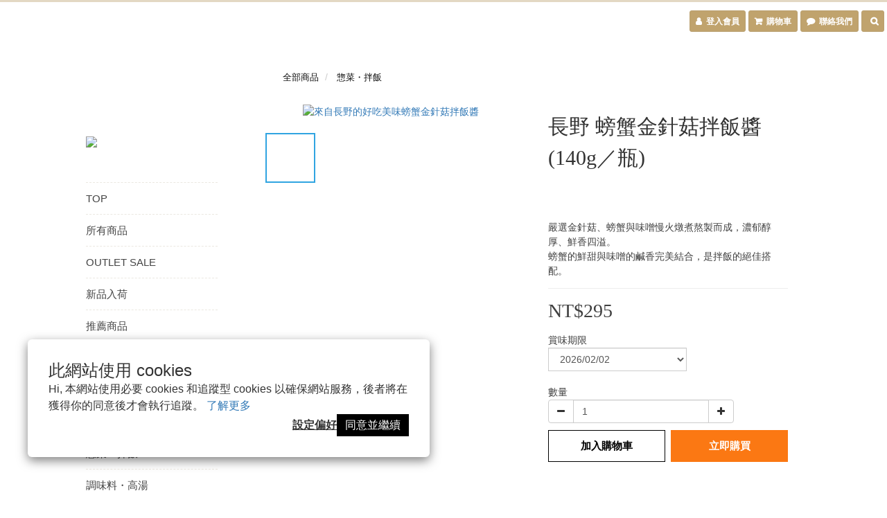

--- FILE ---
content_type: text/html; charset=utf-8
request_url: https://www.kamado.com.tw/products/s80053
body_size: 56724
content:
<!DOCTYPE html>
<html lang="zh-hant">
<head>

  
    <title ng-non-bindable>螃蟹金針菇拌飯醬</title>

  <meta name="description" content="嚴選金針菇、螃蟹與味噌慢火燉煮熬製而成，濃郁醇厚、鮮香四溢。 螃蟹的鮮甜與味噌的鹹香完美結合，是拌飯的絕佳搭配。 也可用於炒飯、玉子燒等創意料理，讓日常餐桌輕鬆升級，充滿豐富風味。">

    <meta name="keywords" content="長野縣,螃蟹,金針菇,拌飯,拌飯醬,日本進口,日本調味料,高雄,螃蟹金針菇,拌飯醬,日本調味醬,味噌拌醬,金針菇料理,螃蟹醬,日本料理推薦,日本食品專門店,日本進口食品,高雄,日本伴手禮推薦,日本商品哪裡買,巨蛋,日本,日式">



    <link rel="preload" href="https://cdn.shoplineapp.com/s/javascripts/currencies.js" as="script">

  <link rel="preload" href="https://cdn.shoplineapp.com/assets/fonts/fontawesome-webfont.woff2?v=4.7.0" as="font" type="font/woff2" crossorigin>



      <link rel="preload" as="image" href="https://shoplineimg.com/6434d4496b4829001676b27c/66418e56129cb033f487e60e/800x.webp?source_format=jpg" media="(max-height: 950px)">

<!-- locale meta -->

<meta name="viewport" content="width=device-width, initial-scale=1.0, viewport-fit=cover">

<meta name="mobile-web-app-capable" content="yes">
<meta name="format-detection" content="telephone=no" />

<meta name="google" value="notranslate">




    <script type="application/ld+json">
    {"@context":"https://schema.org","@type":"WebSite","name":"竈KAMADO","url":"https://www.kamado.com.tw"}
    </script>


  <link rel="shortcut icon" type="image/png" href="https://img.shoplineapp.com/media/image_clips/64521797ecb43c001de7b39d/original.png?1683101591">

<!-- styles-->
<link rel="preconnect" href="https://fonts.gstatic.com">
<link href='https://fonts.googleapis.com/css?family=Open+Sans:300italic,400italic,600italic,700italic,800italic,400,300,600,700,800&display=swap' type='text/css' as="style" onload="this.rel='stylesheet'" />
<link href='https://fonts.googleapis.com/css?family=Source+Sans+Pro:200,300,400,600,700,900,200italic,300italic,400italic,600italic,700italic,900italic&display=swap' type='text/css' as="style" onload="this.rel='stylesheet'">
    <link rel="stylesheet" media="all" href="https://cdn.shoplineapp.com/assets/common-898e3d282d673c037e3500beff4d8e9de2ee50e01c27252b33520348e0b17da0.css" onload="" />

    <link rel="stylesheet" media="all" href="https://cdn.shoplineapp.com/assets/application-2cf2dbc52324adeef303693d883224cd4701b7a57a709b939703c1a9b0aa98b1.css" onload="" />

      <link rel="stylesheet" media="all" href="https://cdn.shoplineapp.com/assets/themes/chic-772a8fe61c2b50781c0d6435f61976fe89e02f2cd5fa36f2ad3e51031c7fe5a6.css" onload="" />






<style>
  :root {
      --buy-now-button-color: #fb7813;

    --cookie-consent-popup-z-index: 1000;
  }
</style>


  <link rel="stylesheet" media="all" href="https://cdn.shoplineapp.com/packs/css/intl_tel_input-0d9daf73.chunk.css" />




<!-- styles-->



<!-- GLOBAL CONTENT FOR HTML HEAD START-->
<!-- <link href='https://fonts.googleapis.com/css?family=Roboto+Condensed:400,100,300' rel='stylesheet' type='text/css'> -->

<!-- GLOBAL CONTENT FOR HTML HEAD END -->

    <style>
    .boxify-image {
      background-size: cover;
    }
    .boxify-image .boxify-image-wrap img,
    .boxify-image.sl-media img {
      object-fit: cover;
    }
    </style>

<!--- Site Ownership Data -->
    <meta name="google-site-verification" content="bmFpgA-R2MVwKA8ZaySo46-EJ9JiJKBA8shuuvZu9HA">
<!--- Site Ownership Data End-->

<base href="/">

  <style>
    /*----------------　共通版 start　----------------*/

html{
    border-top: 3px solid #e3d8c3;
}

@media (min-width: 1125px){
.body-content{
max-width: 90%;
margin: 0 auto;
}
}

p{
    margin: 0 0 16px;
}

.title p{
    margin: 0 0 10px;
}

.global-primary a:hover{
   color: #a5a5a5;
}

.page-item-products-container .padding-md{
   padding: 5px ;
}

/*　ボタン　*/
.button01{
    width: 25%;
    margin:20px auto 60px!important;
    letter-spacing: 0.1em!important;
}

.button01 a{
    color: #000;
    text-align: center;
    font-size: 18px;
    display: block;
    padding: 12px 0;
    border: 1px solid #c3c3c3;
    border-radius: 25px;
    box-shadow: 3px 6px 8px rgb(0 0 0 / 8%);
}

.button03{
    width: 40%;
    margin: 25px auto 60px!important;
    letter-spacing: 0.3em!important;
}

.button03 a{
    color: #000;
    text-align: center;
    font-size: 18px;
    display: block;
    padding: 12px 0;
    border: 1px solid #c3c3c3;
    border-radius: 25px;
    box-shadow: 3px 6px 8px rgb(0 0 0 / 18%);
}

/*　TOPお知らせ　*/
.information{
    font-size: 19px;
    font-weight: bold;
    text-align: center;
    background-color: #c9b42a;
    color: #fff;
}

.information a{
    color: #fff;
    display: inline-block;
    padding: 20px;
    width: 100%;
    letter-spacing: 2.5px;
}

.information a:hover{
    color: #fff;
}

/*　TOPページネーション　*/
.pagination{
    margin: 5px 0;
}

/*　TOPアウトレット　*/
.outlet{
/*   width:70%;*/
   margin: 0 auto;
}

/*　TOPスライダー ページネーション　*/
.owl-theme .owl-nav.disabled+.owl-dots{
   margin-top: 0!important;
}

.owl-theme .owl-dots .owl-dot span{
    width: 8px!important;
    height: 8px!important;
}

/*　TOPコンテンツボトム　　*/
.topBannerList ul{
    list-style-type: none;
    padding-left: 0px;
}

.topBannerList ul li{
    width: 24.5%;
    display: inline-flex;
    flex-direction: row;
    padding: 0.5%;
}


/*　TOPコンテンツボトム　　*/
@media (min-width: 992px){
.container-md-height{
    margin-bottom: 0% !important;
}
}

/*　新規会員登録キャンペーン　*/
.pages .description .campaign-title{
    text-align: center;
    font-size: 30px;
    color: #fff;
    font-weight: bold;
    padding: 30px;
    background-color: #d3b700;
    letter-spacing: 1.8;
    width: 75%;
    margin-top: 20px;
}

.pages .description .period{
    font-size: 22px;
    text-align: center;
    font-weight: bold;
    color: #d3b700;
    margin: 20px auto;
}

.pages .campaignbox{
    width: 75%;
    margin: 45px auto;
    font-size: 16px;
}

.pages .campaignbox .benefits{
    font-size: 20px;
    margin-bottom: 30px;
    font-weight: bold;
}

.pages .description .button02{
    text-align: center;
    font-size: 20px;
    font-weight: bold;
    color: #fff;
    background-color: #d50000;
    border-radius: 40px;
    box-shadow: 0 3px 8px rgb(0 0 0 / 11%);
    margin-top: 50px;
    width: 320px;
}

.pages .description .button02 a{
    color: #fff;
    display: inline-block;
    padding: 16px 85px;
}

/*　ボディ　*/
body.home, body.products{
   border-top: 0;
}

/*　ブロック　*/
.home .box-info{
    margin-bottom: 0!important;
}

.box-info{
    padding-bottom: 0px!important;
}

/*　0720　TOP画像ワイドマージン*/
.col-md-12{
    padding: 0 15px!important;
}

/*　0711　画像ワイドマージン*/
.pages .col-md-12{
    padding: 0 15px!important;
}

/*　記事ブロック　*/
.custom-page .box-info{
    margin-bottom: 15px;
}

/*　TOPタイトル　*/
.title-top span{
    font-size: 27px;
    color: #444;
}

.title-top {
    text-align: center;
    margin-top: 30px!important;
    letter-spacing: 0.3em!important;
    font-size: 12px !important;
    color: #b18c49;
}

.description .recommend{
    margin-top: 70px!important;
}

.description .news{
    margin-top: 50px!important;
}

/*　TOP商品リスト　*/
body.home .center-contain, .custom-page .center-contain .boxify-image {
    min-height: auto;
}

.custom-page .item .product-item{
    margin-bottom: 10px;
}

.boxify-container .boxify-item{
    margin-bottom: 25px;
}

/*　記事ページ商品リスト　*/
.custom-page .boxify-image {
    min-height: auto;
}

/*　サイドメニュー　*/
.nav-dropdown .nav-dropdown-menu li {
    padding: 5px 8px 5px;
}


/*　フッター　*/
#footer>.Footer-grids{
    background: #725a2f0f;
    border-top:none !important;
}

#footer{
   border-top: none;
}

#footer .Footer-grids .footer-menu{
    font-size: 16px;
}

#footer .Footer-grids .footer-menu:before {
    display: block;
    content: "";
    border: 5px solid transparent;
    border-left: 6px solid #957845;
    float: left;
    margin-top: 8px;
}

.footer-kamado{
    text-align:center;
    border-top: 1px solid #725a2f;
    color: #725a2f;
}

/*　ページタイトル　*/
.title-page{
     text-align: center;
     font-size: 28px!important;
     letter-spacing: 0.3em!important;
}

/*　竈について　2カラム　ver1　*/

.pages .two-column {
  display: flex;
  align-items: center;
  width: 100%;
  padding: 30px 0 0;
  flex-wrap: wrap;
}

.image-column,
.text-column {
  width: 50%;
}

.pages .two-column .image-column img {
  width: 100%;
  height: auto;
  display: block;
}

.pages .two-column .text-column {
  display: flex;
  align-items: center;
  justify-content: center;
  text-align: center;
  padding: 0 20px;
}

.pages .two-column .text-content {
  max-width: 90%;
  color: #bd7716;
}

.pages .two-column .text-column .text-content h1{
  color: #bd7716 !important;
}

.pages .two-column .text-column .text-content h2 {
  font-size: 26px !important;
  margin-bottom: 10px;
  border: none !important;
}

.pages .two-column .text-content p {
  font-size: 16px;
  line-height: 2.3 !important;
}

@media screen and (max-width: 768px) {
.pages .two-column {
    flex-direction: column;
  }

  .text-column,
  .image-column {
    width: 100%;
  }

.pages .two-column .text-column {
    order: 1;
    padding-top: 20px;
    padding-bottom: 20px;
   margin-bottom: 20px !important;
  }

.pages .two-column .image-column {
    order: 2;
  }

.pages .two-column .text-column .text-content h1{
  font-size: 26px !important;
}

.pages .two-column .text-content h2 {
    border: none !important;    /* 枠線を完全に無効化 */
    margin: 0 !important;       
    white-space: nowrap;           /* 改行を防ぐ */
    overflow: hidden;
  }
}
/*　竈について　2カラム　ver1　end*/

/*　竈について　2カラム　ver2　*/

.pages .two-column2 {
  display: flex;
  align-items: center;
  width: 100%;
  padding: 30px 0 0;
  flex-direction: row-reverse; /* PCではテキスト右・画像左 */
  flex-wrap: wrap;
}

.two-column2 .image-column,
.two-column2 .text-column {
  width: 50%;
}

.pages .two-column2 .image-column img {
  width: 100%;
  height: auto;
  display: block;
}

.pages .two-column2 .text-column {
  display: flex;
  align-items: center;
  justify-content: center;
  text-align: center;
  padding: 0 20px;
}

.pages .two-column2 .text-column .text-content {
  max-width: 90%;
  color: #bd7716!important;
}

.pages .two-column2 .text-column .text-content h2 {
  font-size: 26px !important;
  margin-top: 0;
  margin-bottom: 10px;
  border: none !important;
  color: #bd7716!important;
}

.pages .two-column2 .text-content p {
  font-size: 16px;
  line-height: 2.3 !important;
}

/* ▼ スマホ対応（768px以下） */
@media screen and (max-width: 768px) {
 .pages .two-column2 {
    flex-direction: column;
  }

.pages  .two-column2 .text-column,
  .two-column2 .image-column {
    width: 100%;
  }

 .pages .two-column2 .text-column {
    order: 1;
    padding-top: 20px;
    padding-bottom: 20px;
  }

 .pages .two-column2 .image-column {
    order: 2;
  }

 .pages .two-column2 .text-content h2 {
   font-size: 24px !important;
   border: none !important;
   margin: 0 !important;
   white-space: normal;       /* ← 改行を許可 */
   overflow: visible;         /* ← はみ出しを許可 */
   text-overflow: unset;      /* ← 省略記号を無効化 */
 }
}

/*　竈について　2カラム　ver2　end*/

/*　実店舗紹介　2カラム　ver3　*/
.pages .two-column3 {
  display: flex;
  align-items: center;
  justify-content: center;
  max-width: 1200px;
  margin: auto;
}

.pages .two-column3 .text-column {
  flex: 1;
  padding: 20px;
}

.pages .two-column3 .text-column p {
  font-size: 16px;
  line-height: 2.3 !important;
}

.pages .two-column3 .image-column {
  flex: 1;
  padding: 20px;
}

.pages .two-column3 .image-column img {
  width: 100%;
  height: auto;
  border-radius: 8px;
}

@media (max-width: 768px) {
  .two-column3 {
    flex-direction: column;
  }
}


/*　実店舗紹介　2カラム　ver3　end*/


/*--------　記事ページ start　--------*/
/*　記事ページ 　タイトル*/
.pages .description .feature-title{
    margin-bottom: 20px;
    text-align: center;
    border-image: linear-gradient(to right, #ffc9cf,#e60524,#e60524,#e60524,#ffc9cf) 1/4px 0 4px 0;
    border-style: solid;
    color: #212121;
    font-size: 30px !important;
    line-height: 34px;
    padding: 22px 24px;
}

/*　記事ページ 　サブタイトル*/
.CustomPage .Grid-row {
    padding: 0 15px;
}

.pages .title .feature-subtitle{
    font-size: 26px !important;
    border-left: solid 5px #9e8360;
    margin-bottom: 10px;
    margin-top: 30px;
    padding-left: 10px;
}

/*　記事ページ 　本文*/
.pages .description p{
    line-height: 1.8 !important;
    margin: 0 auto 0;
}

.pages .description .price{
    font-size:22px;
    line-height: 1.6 !important;
    margin:10px auto 30px;
    float:right;
    color:#dd3e61;
}

/*　記事ページ 　表*/
.pages .description .table1{
    width: 100%;
    margin-bottom:25px;
}

.pages .description .table1 td,th {
     border: 1px solid #cfcfcf;
}

.pages .description .table1 .color1 {
    background-color: #b98f6b;
    padding: 10px;
    color: #FFF;
    font-weight: bold;
    font-size: 16px;
}

.pages .description .table1 .color2 {
    background-color: #efefef;
    padding: 10px;
}

.pages .description .table1 .section1 {
    width: 10%;
}

.pages .description .table1 .section2 {
    width: 40%;
}

.pages .description .ranking-end{
    font-size:16px;
    text-align:center;
    margin-top: 60px;
}

/*--　ラーメンMAP　--*/
.pages .description .ramen-list  a{
    color: #23527c;
}

.pages .description .ramen-list  ol{
  counter-reset:number; /*数字をリセット*/
  list-style-type: none!important; /*数字を一旦消す*/
  padding:0;
}

.pages .description .ramen-list  ol .miso{
  position: relative;
  padding: 0.5em;
  line-height: 1.5em;
  background: #f1f8ff;
  border-left : solid 35px #dc8b32;
  margin-bottom: 5px;
}

.pages .description .ramen-list  ol .karai{
  position: relative;
  padding: 0.5em;
  line-height: 1.5em;
  background: #f1f8ff;
  border-left : solid 35px #c40032;
  margin-bottom: 5px;
}

.pages .description .ramen-list  ol .shio{
  position: relative;
  padding: 0.5em;
  line-height: 1.5em;
  background: #f1f8ff;
  border-left : solid 35px #f4dc57;
  margin-bottom: 5px;
}

.pages .description .ramen-list  ol .shouyu{
  position: relative;
  padding: 0.5em;
  line-height: 1.5em;
  background: #f1f8ff;
  border-left : solid 35px #6c5829;
  margin-bottom: 5px;
}

.pages .description .ramen-list  ol .tonkotsu{
  position: relative;
  padding: 0.5em;
  line-height: 1.5em;
  background: #f1f8ff;
  border-left : solid 35px #9ca09c;
  margin-bottom: 5px;
}

.pages .description .ramen-list  ol li:before{
  /* 以下数字をつける */
  position: absolute;
  counter-increment: number;
  content: counter(number);
  /*数字のデザイン変える*/
  display:inline-block;
  color: white;
  font-family: 'Avenir','Arial Black','Arial',sans-serif;
  font-weight:bold;
  font-size: 15px;
  top: 50%;
  -webkit-transform: translateY(-50%);
  transform: translateY(-50%);
  left: -35px;
  width: 35px;
  height: 1em;
  line-height: 1;
  text-align: center;
}



/*--------　記事ページ end　--------*/

/*--------　商品特集ページ start　--------*/
/*　商品特集ページ 　h1*/
.pages .description h1{
    text-align: center;
    color: #212121;
    font-size: 32px !important;
    font-weight: bold;
    line-height: 34px;
    padding: 5px 0px;
    margin: 20px auto;
}

.pages .title h1{
    text-align: center;
    color: #212121;
    font-size: 32px !important;
    font-weight: bold;
    line-height: 34px;
    padding: 5px 0px;
    margin: 20px auto;
}

.pages .description .h1-description{
    text-align: center;
    font-size: 16px;
}

/*　商品特集ページ 　h2*/
.pages .description h2{
    font-size: 22px !important;
    margin: 45px 0px 25px;
    text-align: center;
    color: #df7c35;
    font-weight: bold;
    border: solid 3px #df7c35;
    padding: 0.6em;
    border-radius: 0.5em;
}

.pages .title h2{
    font-size: 22px !important;
    margin: 45px 0px 25px;
    text-align: center;
    color: #df7c35;
    font-weight: bold;
    border: solid 3px #df7c35;
    padding: 0.6em;
    border-radius: 0.5em;
}

/*文字色　h2・h3*/

.colorOR{
    color: #df7c35 !important;
    border-color: #df7c35 !important;
}

.colorBR{
    color: #ce4a00 !important;
    border-color: #ce4a00 !important;
}

.colorRD {
    color: #e60524 !important;
    border-color: #e60524 !important;
}

/*　特集ページ 　枠ありタイトル*/
.special-feature-title{
    text-align: center;
    font-size: 24px;
    margin: 20px auto 40px;
    letter-spacing: 0.2em;
    color: #108ab3;
    font-weight: bold;
}

.special-feature-title p{
    padding: 20px 40px;
    border: double 4px #108ab3;
}

.pink{
    color: #dd3e61;
}

.pink p{
    border: double 4px #dd3e61;
}

.orange{
    color: #df7c35;
}

.orange p{
    border: double 4px #df7c35;
}

.orange2{
    color: #ff5e00;
}

.orange2 p{
    border: double 4px #ff5e00;
}

.brown{
    color: #ce4a00;
}

.brown p{
    border: double 4px #ce4a00;
}

.special-item{
    text-align: center;
    font-size: 20px;
    margin: 10px auto;
    letter-spacing: 0.2em;
    color: #108ab3;
}

/*　特集ページ 　枠ありタイトルend*/

.ranking-title{
    display: block;
    position: relative;
    margin: 70px auto 0px;
    padding: 13px;
    background: #f1f1f1;
    box-sizing: border-box;
    font-size: 20px;
    font-weight: bold;
}

.ranking-title p{
    padding-left: 97px;
    font-size: 22px;
}

.ranking-ribbon{
    display: inline-block;
    position: absolute;
    top: -6px;
    margin: 0;
    padding: 20px 0 8px;
    z-index: 2;
    width: 80px;
    text-align: center;
    color: white;
    font-size: 20px;
    background: linear-gradient(#ff785b 0%, #e95738 100%);
    border-radius: 2px 0 0 0;
}

.ranking-ribbon:before{
    position: absolute;
    content: '';
    top: 0;
    right: -6px;
    border: none;
    border-bottom: solid 6px #cf4a2d;
    border-right: solid 6px transparent;
}

.ranking-ribbon:after{
    content: '';
    position: absolute;
    left: 0;
    top: 100%;
    height: 0;
    width: 0;
    border-left: 40px solid #e95738;
    border-right: 40px solid #e95738;
    border-bottom: 20px solid transparent;
}

.gold{
    background: #f7f0c8;
}

.gold .ranking-ribbon{
    background: linear-gradient(#f3d954 0%, #cbb130 100%)!important;
}

.gold .ranking-ribbon:before{
   border-bottom: solid 6px #917e1f;
}

.gold .ranking-ribbon:after{
    border-left: 40px solid  #cbb130!important;
    border-right: 40px solid  #cbb130!important;
}

.silver{
    background:#e9e9e9;
}

.silver .ranking-ribbon{
    background: linear-gradient(#cdcdcd 0%, #9d9d9d 100%);
}

.silver .ranking-ribbon:before{
   border-bottom: solid 6px #9d9d9d;
}

.silver .ranking-ribbon:after{
    border-left: 40px solid #9d9d9d!important;
    border-right: 40px solid #9d9d9d!important;
}

.bronze{
    background:#f3e2c7d9;
}

.bronze .ranking-ribbon{
    background: linear-gradient(#ffb544d9 0%, #c7811ad9 100%);
}

.bronze .ranking-ribbon:before{
   border-bottom: solid 6px #71480bd9;
}

.bronze .ranking-ribbon:after{
    border-left: 40px solid #c7811ad9;
    border-right: 40px solid #c7811ad9;
}


/*　商品特集ページ 　h3*/
.pages .description h3{
    font-size: 20px !important;
    margin-bottom: 10px;
    margin-top: 30px;
    padding-bottom: 0.2em;
    color: #df7c35;
    border-bottom: dashed 2px #df7c35;
    font-weight: bold;
}

.pages .description h3{
    font-size: 20px !important;
    margin-bottom: 10px;
    margin-top: 30px;
    padding-bottom: 0.2em;
    color: #df7c35;
}

.pages .title h3{
    font-size: 20px !important;
    margin-bottom: 10px;
    margin-top: 30px;
    padding-bottom: 0.2em;
    color: #df7c35;
    border-bottom: dashed 2px #df7c35;
    font-weight: bold;
}

/*　商品特集ページ 　関連商品*/
.other-products{
    font-size: 20px !important;
    margin-bottom: 10px; 
    margin-top: 30px; 
    color: #df7c35;
    font-weight: bold;
    position: relative;
    padding: 0.6em;
    padding-bottom: 0.4em !important;
    background: #df7c3536;
    border-bottom: none!important;
}

.other-products:after{
    position: absolute;
    content: '';
    top: 100%;
    left: 30px;
    border: 10px solid transparent;
    border-top: 10px solid #df7c3536;
    width: 0;
    height: 0;
}

/*　商品特集ページ 　レシピ　*/
/*.pages .description .material{
    font-size: 16px !important;
    padding: 20px 30px;
    background-color: #f7e7e7;
    border-radius: 0.5em;
}
*/

.pages .description .products-used {
  position: relative;
  color: black;
  line-height: 1.4;
  padding: 0.5em 0.5em;
  margin: 2em 0 0.5em;
  border-radius: 5px;
}

.pages .description .products-used:after {
 position: absolute;
  font-family: "Font Awesome 5 Free",'Quicksand','Avenir','Arial',sans-serif;
  font-weight: 900;
  content: '本次使用商品';
  background: #df7c35;
  color: #fff;
  left: 0px;
  bottom: 100%;
  border-radius: 5px 5px 0 0;
  padding: 3px 7px 1px;
  font-size: 0.7em;
  line-height: 1;
  letter-spacing: 0.05em
}

.pages .description .material{
    display: block;
    position: relative;
    margin: 0 auto;
    padding: 50px 30px 20px;
    width: auto;
    background: #f1f1f1;
}

.pages .description .material p{
    font-size: 16px;
}

.pages .description .material .ribbon{
    display: inline-block;
    position: absolute;
    left: 0;
    top: 10px;
    box-sizing: border-box;
    padding: 3px 10px;
    margin: 0;
    height: 30px;
    font-size: 16px;
    font-weight: bold;
    letter-spacing: 0.1em;
    color: white;
    background: #ef8a42;
    box-shadow: 1px -1px 1px rgba(0, 0, 0, 0.1);
  }

.pages .description .material .ribbon:before {
  position: absolute;
  content: '';
  top: -8px;
  left: -7px;
  border: none;
  height: 38px;
  width: 7px;
  background: #ef8a42;
  border-radius: 5px 0 0 5px;
}
.pages .description .material .ribbon:after {
  position: absolute;
  content: '';
  top: -7px;
  left: -5px;
  border: none;
  height: 7px;
  width: 5px;
  background: #b25552;
  border-radius: 5px 0 0 5px;
}

.pages .description .recipe p{
    padding: 8px 6px 0px;
    font-size: 16px;
    font-weight: bold;
    margin: 20px auto 0px;
}

.pages .description .recipe ol {
  counter-reset:number; /*数字をリセット*/
  list-style-type: none!important; /*数字を一旦消す*/
  padding:0.5em;
  margin: 0px;
}

.pages .description .recipe ol li {
  position: relative;
  padding-left: 30px;
  line-height: 1.5em;
  padding: 0.5em 0.5em 0.5em 30px;
}

.pages .description .related-products{
  position: relative;
  padding: 0.6em 0.8em;
  background: #80d1ca59;
  margin: 10px auto;
}

.pages .description .related-products p{
   font-size:16px;
   font-weight:bold;
}

.pages .description .related-products:after {
  position: absolute;
  content: '';
  top: 100%;
  left: 30px;
  border: 9px solid transparent;
  border-top: 9px solid #80d1ca59;
  width: 0;
  height: 0;
}

.pages .description .recipe ol li:before{
     position: absolute;
    counter-increment: number;
    content: counter(number);
    display: inline-block;
    background: #ef8a42;
    color: white;
    font-family: 'Avenir', 'Arial Black', 'Arial', sans-serif;
    font-weight: bold;
    font-size: 12px;
    border-radius: 50%;
    left: 0;
    width: 23px;
    height: 23px;
    line-height: 23px;
    text-align: center;
    top: 50%;
    -webkit-transform: translateY(-50%);
    transform: translateY(-50%);
}

.pages .description .point{
  position: relative;
  border-top: solid 2px #80d1ca;
  border-bottom: solid 2px #80d1ca;
  background: #f4f4f4;
  line-height: 1.4;
  padding: 0.6em 0.5em;
  margin: 2em 0 0.5em;
}

.pages .description .point:after {
  position: absolute;
  font-family: "Font Awesome 5 Free",'Quicksand','Avenir','Arial',sans-serif;
  font-weight: 900;
  content: 'POINT';
  background: #80d1ca;
  color: #fff;
  left: 0px;
  bottom: 100%;
  border-radius: 5px 5px 0 0;
  padding: 5px 7px 3px;
  font-size: 0.7em;
  line-height: 1;
  letter-spacing: 0.05em;
}


/*　商品特集ページ 　キャプション　*/
.pages .description .caption{
    font-size: 16px !important;
}

/*　商品特集ページ 　商品ページボタン　*/
.pages .description .item-button{
    font-size: 18px;
    width: 50%;
    text-align: center;
    font-weight: bold;
    margin: 20px auto;
    border-radius: 1em;
    letter-spacing: 0.05em;
    clear: both;
}


.pages .description .item-button a{
    color: #FFF !important;
    display: block;
    padding: 10px 50px;
    border-radius: 1em;
    padding: 12px 0;
    background-color: #e71818;
    box-shadow: 3px 6px 8px rgb(0 0 0 / 18%);
}

.pages .description .item-button a:hover{
    background-color: #f97777;
}

/*　特集ページ 　クーポン獲得ボタン　*/
.pages .description .coupon-button{
    font-size: 18px;
    width: 440px;
    text-align: center;
    font-weight: bold;
    margin: 20px auto;
    border-radius: 1em;
    letter-spacing: 0.05em;
    clear: both;
}

.pages .description .coupon-button a{
    color: #FFF !important;
    display: block;
    padding: 10px 50px;
    border-radius: 1em;
    padding: 12px 0;
    background-color: #e71818;
    box-shadow: 3px 6px 8px rgb(0 0 0 / 15%);
}

.pages .description .coupon-button a:hover{
    background-color: #f97777;
}


/*　商品特集ページ 　レビューページボタン　*/
.pages .description .review-button{
    font-size: 18px;
    width: 90%;
    text-align: center;
    margin: 70px auto 15px;
    font-weight: bold;
    letter-spacing: 0.05em;
}

.pages .description .review-button a:hover{
    background-color: #ff9765;
}

.pages .description .review-button a{
    color: #FFF;
    display: block;
    padding: 10px 50px;
    border-radius: 1em;
    background-color: #f57234;
    box-shadow: 3px 6px 8px rgb(0 0 0 / 18%);
}


/*--------　商品特集ページ end　--------*/


/*　商品ページ　*/
body.products .col-md-9{
     margin-top: 0px;
     border-top:none;
     margin: 0 auto 100px;
}

/*　商品ページ　完売*/

.products .btn-custom{
    font-size: 15px;
    padding: 11px 20px;
    height: auto;
}

.out-of-stock{
    font-size: 20px;
    font-weight: bold;
}

.messagetobuy{
    margin-bottom: 10px;
    font-size: 16px;
}

/*　商品ページ 説明文内画像*/
.products .description-container img {
    width:800px;
    margin-bottom: 10px;
}

/*　下層ページ　タイトル*/
.page-style h1{
     margin-top: 0;
}

/*　カスタムページ　*/
.custom-page .item {
   margin-bottom: 20px;
}

/*　カスタムページ　タイトル*/
.CustomPage .CustomPage-title{
    text-align: center;
    font-size: 28px!important;
    letter-spacing: 0.3em!important;
    font-weight: normal;
    margin-top: 0;
    padding: 22px 0 25px;
}

/*　商店介紹　*/

.CustomPage .about{
    width: 82%;
    margin: 0 auto;
}

.CustomPage .about .text-box{
    margin: 0 auto 60px;
}

.CustomPage .Grid-item-content .about .text-box p{
    font-size:16px;
}

.CustomPage .about .image-center{
    margin-bottom:20px;
}

.CustomPage .about  .image-2column {
    margin-bottom:50px;
    overflow: hidden;
}

.CustomPage .about  .image-2column .left{
    width: 49%;
    float: left;
}

.CustomPage .about  .image-2column .right{
    float: right;
    width: 49%;
}

.CustomPage .about  .image-2column .left img{
   margin-right:2%;
}

.CustomPage .about  .title-center{
    text-align: center;
    font-size: 24px!important;
    margin-bottom: 35px;
}

/*　レビューページ　*/
.custom-page .review-itemInfo{
    font-size: 30px;
    font-weight:bold;
    text-align:center;
}

.topL{
    padding-top: 50px;
    border-top: dashed 1px #ebe8e1;
}

.custom-page .review-itemName{
    font-size: 24px;
}

.custom-page .staffInfo{
    text-align: center;
    margin: 30px auto 60px;
    width: 90%;
}

.custom-page .staffInfo .title{
    text-align: center;
    font-size: 28px;
    margin-bottom: 25px;
}

.custom-page .staffInfo p{
    font-size: 21px;
    font-weight: bold;
}

.custom-page .staffInfo ul{
    display: flex;
    width: 100%;
    padding: 0 10%;
    list-style:none;
}

.custom-page .staffInfo ul li{
    width: 20%;
    margin: 0 7%;
}

.custom-page .staffInfo ul li span{
    font-size: 18px;
}

.custom-page .staffInfo ul li p{
    font-size: 14px;
}

.custom-page .staffInfo ul li img{
    margin-bottom: 10px;
}

.custom-page .blog .title{
    border-top: 3px solid #e9e9e9;
    border-bottom: 3px solid #e9e9e9;
    padding: 10px;
    text-align: center;
    color: #5e1b00;
    margin-bottom: 50px;
}

.custom-page .blog .title h1{
    font-size: 30px;
}

.custom-page .blog .center{
    width: 78%;
    text-align:center;  
    margin: 50px auto; 
}

.custom-page .blog .center p{
    font-size: 15px;
    border:none;
}

.custom-page .blog .center span{
    font-size: 23px;
}

.custom-page .blog .column2{
    width: 80%;
    display: flex;
    margin: 45px auto;
}

.custom-page .blog .column2 div{
    width: 50%;
    text-align: center;
}

.custom-page .blog .column2 p{
    font-size: 15px;
    margin: 5px auto;
}

.custom-page .blog .column2 div img{
    display: block;
    padding: 3%;
}

.custom-page .blog .talk{
    margin: 25px auto 30px 113px;
    width: 77%;
    position: relative;
    padding: 22px 29px;
    border-radius: 20px;
    font-size: 15px;
}

.custom-page .blog .talk::before{
    content: "";
    position: absolute;
    top: 57%;
    left: -19px;
    margin-top: -15px;
    border: 10px solid transparent;
}

.custom-page .blog .talk p{
    margin: 0;
    padding: 0;
}

.custom-page .blog .talk .face{
    position: absolute;
    top: 42%;
    overflow: hidden;
    margin-top: -30px;
    margin-left: -136px;
}

.custom-page .blog .talk img{
    width:70px;    
    margin-left: 25px;
}

.custom-page .blog .talk span{
    font-size: 24px;
    font-weight: bold;
}

.custom-page .ranking .talk span{
    font-size: 18px;
    font-weight: bold;
}

.custom-page .blog .talk .{
    font-size: 18px;
}

.custom-page .blog .staffA{
    background-color: #f9e6e6;
}

.custom-page .blog .staffA::before{
    border-right: 15px solid #f9e6e6;
}

.custom-page .blog .staffB{
    background-color: #dbeef1;
}

.custom-page .blog .staffB::before{
    border-right: 15px solid #dbeef1;
}

.custom-page .blog .staffC{
    background-color: #f9f3e2;
}

.custom-page .blog .staffC::before{
    border-right: 15px solid #f9f3e2;
}

.custom-page .ranking .staffA{
    background-color: #f1f1f1!important;
}

.custom-page .ranking .staffA::before{
    border-right: 15px solid #f1f1f1!important;
}

.custom-page .blog .conversation{
    margin:20px auto;
}

.custom-page .blog ul{
    display:flex;
}

.custom-page .blog ul li{
    padding: 1%;
}

.custom-page .blog ul li p{
    font-size:15px;
    border:2px solid #000;
}

/*----------------　共通版 end　----------------*/
/*----------------　PC版 start　----------------*/

@media screen and (min-width: 768px){

/*　右コンテンツボディ　*/
.yield-wrapper{
        margin: 60px 60px 60px 300px;
}

/*　ロゴ　*/
.navbar-header-wrapper{
    margin-bottom: 45px;
}

/*　ヘッダーメニュー　*/
#fixed-menu-container .menu-button{
    background-color: #b18c49;
    border: 1px solid #a9894d;
}

.pages .brSP{
   display: none;
}


#fixed-menu-container .menu-button span{
    color: #fff;
    opacity: 1;
}

#fixed-menu-container .menu-button:hover{
    background-color: #c3a671;
}

/*　左サイドメニュー　*/
.navbar-menu>ul>li a {
    padding: 10px 0 0px!important;
    font-size: 15px !important;
    font-weight: normal;
    color: #444;
}

.navbar-menu>ul>li a {
    border-top: 1px dashed #ebe8e1 !important;
}

/*　フッター　*/
#footer>.Footer-grids{
   padding-top: 30px;
}

#footer .container{
   padding: 0!important;
   margin-bottom: 30px;
}

#footer>.Footer-grids{
    padding: 45px 65px 0 270px;
}

#footer .Footer-grids .footer-menu{
    line-height: 1.8!important;
}


/*　商品ページ　*/
.product-info .title{
    font-size:30px;
}

/*　商品リスト　*/
.product-item .info-box{
    min-height: 70px;
}

.credit-cards>img{
   margin: 0 5px 10px;
}

/*　店舗紹介ページ　LINE　*/
.LINE{
    font-size: 30px;
    font-weight: 600;
    color: #00b900;
    text-align: center;
    margin: 50px auto 10px;
}

.LINE-entry{
    text-align: center;
    font-size: 24px;
    padding: 27% 3%;
    float: left;
    margin-bottom: 50px;
}

.LINE-QR{
    width: 75%;
    float: right;
    padding: 10% 7%;
}

.LINE-button{
    width: 80%;
    margin: 20px auto;
}
}

/*----------------　PC版 end　----------------*/

/*----------------　SP版 start　----------------*/

@media (max-width: 767px){

/*　ボディ　*/
.body-wrapper{
    padding-top: 60px !important;
}

.pages .brPC{
   display: none;
}

/*　ボタン　*/
.button01{
    margin: 20px auto 45px!important;
}

/*　TOPページ　*/
.home .custom-page .item {
   margin-bottom: 10px;
}

/*　TOP 見出しマージン*/
.custom-page .box-info{
    margin-bottom: 10px;
}

/*　TOPページ　商品マージン*/
.custom-page .item .product-item{
    margin-top: 0px;
    margin-bottom: 15px;
}

/*　TOPサブバナー　マージン*/
.topBannerList ul {
    padding-left: 0;
}

/*　TOPサブバナー　マージン*/
.topBannerList ul li{
    width: 24.1%;
}

/*　0720　TOP画像ワイドマージン*/
.col-md-12{
    padding: 0 0 !important;
}

/*　0711　カスタムページ　*/
.pages .custom-page .item {
   margin-bottom: 0px;
}

/*　0711　画像ワイドマージン*/
.pages .col-md-12{
    padding: 0 0 !important;
}

/*　TOPお知らせ　*/
.information {
    font-size: 14px;
}

/*　カスタムページボディ　*/
.mobile-revamp-navigation .content-controller{
   margin-top:0;
}

.mobile-revamp-navigation .content-controller .page-style{
   margin-top:0;
}

/*　商品ページボディ　*/
.products .body-wrapper{
    padding-top: 20px !important;
}

/*　商品ページ パンくず　*/
.breadcrumb{
   margin:0;
   padding: 8px 20px;
}

/*　商品リスト　*/
.boxify-container .quick-cart-mobile .quick-cart-price{
    margin-bottom: 0;
}

/*　TOPタイトル　*/
.title-top span{
    font-size: 18px;
    color: #444;
}

 .title-top{
    font-size: 12px !important;
    text-align: center;
    margin-top: 10px !important;
}

/*　TOP 推薦商品*/
.description .recommend{
    margin-top: 15px!important;
}

.description .news{
    margin-top: 20px!important;
}

/*　ブロック　*/
.box-info{
    padding-bottom:0!important;
}

/*　ボタン　*/
.button01{
    width: 55%;
    margin: 15px auto 35px;
}

.button01 a{
    font-size: 16px;
}

.button03{
    width: 55%;
    margin: 15px auto 35px;
}

.button03 a{
    font-size: 16px;
}

/*　カスタムページ　*/
.custom-page {
    padding: 0 15px 50px;
}

.pages .custom-page-title{
   font-size: 20px;
}

/*　ページタイトル　*/
.title-page{
     font-size: 20px!important;
     padding: 10px 0px 0px;
}

/*　記事ページ　*/
.pages .description .feature-title {
    font-size: 20px !important;
    padding: 15px 5px;
    margin-bottom: 0!important;
}

.pages .title .feature-subtitle{
    font-size: 18px !important;
    margin-top: 0!important;
}

.product-item {
   margin-bottom: 30px;
}

.product-item {
   margin-bottom: 30px;
}

.ranking-title p{
    font-size: 18px;
}

/*　特集ページ　*/
.special-feature-title{
    font-size: 20px;
    margin: 10px auto;
}

.pages .description h1{
    font-size: 22px !important;
    padding: 0!important;
}

.pages .title h1{
    font-size: 22px !important;
    padding: 0!important;
}

.pages .description h2{
    font-size: 20px !important;
    margin: 35px 0px 25px;
}

.pages .title h2{
    font-size: 20px !important;
    margin: 30px 0px 25px;
}

.special-feature-title p{
    padding: 10px 15px;
}

/*　商品特集ページ 　レビューページボタン　*/
.pages .description .review-button{
    margin: 10px auto 30px;
}

/*　フッター　*/
#footer .Footer-grids .description{
   margin: 15px auto;
}

#footer .Footer-grids .footer-menu{
   text-align: left;
   padding: 12px!important;
   border-bottom: 1px solid #bbb;
}

#footer>.Footer-grids .box-info p{
   padding: 8px 20px;
   margin: 0;
}

.credit-cards{
   padding: 5px 10px;
   text-align: left !important;
}

.credit-cards>img{
   margin: 10px auto;
   padding: 0 5px;
}

/*　ページトップボタン　*/
.sl-goto-top{
    bottom: calc(40px + env(safe-area-inset-bottom));
}

/*　新規会員登録キャンペーン　*/

.pages .campaignbox{
    width: 95%;
    margin-top:0!important;
}

.pages .description .campaign-title{
    font-size: 24px;
    padding: 25px;
}

.pages .description .period{
    font-size: 20px;
    margin: 0px auto;
}

.pages .campaignbox .benefits{
    font-size: 18px;
}

/*　レビューページ　*/

.custom-page .review-itemInfo{
    font-size: 22px;
    font-weight:bold;
    text-align:center;
}

.custom-page .staffInfo .title {
    font-size: 18px;
}

.custom-page .staffInfo ul{
    padding: 0 0%;
}

.custom-page .staffInfo ul li{
     width: 25%!important;
     margin: 0 5%!important;
}

.custom-page .blog .talk {
    margin: 25px 10px auto 64px;
    width: 85%;
}

.custom-page .blog .talk .face {
    position: absolute;
    top: 52%;
    overflow: hidden;
    margin-top: -32px;
    margin-left: -123px;
}

.custom-page .blog .talk img {
    width: 58px!important;
}

.custom-page .blog .title{
    margin-bottom: 0;
}

.custom-page .blog .title h1 {
    font-size: 20px;
}

/*　店舗紹介ページ　LINE　*/

.LINE{
    font-size: 24px;
    font-weight: 600;
    color: #00b900;
    text-align: center;
    margin: 50px auto 10px;
}

.LINE-entry{
    text-align: center;
    font-size: 18px;
    margin-top: 30px;
}

.LINE-acount{
   font-size: 24px;
}

.LINE-QR{
    width: 50%;
    margin: 0 auto 50px;
}

.LINE-button{
    width: 50%;
    margin: 10px auto;
}

.pages .description .coupon-button{
    width: 70%;
}

}

/*----------------　SP版 end　----------------*/
/*----------------　tablet版　992px以上 start----------------*/

@media screen and (min-width: 992px){
.add-to-cart{
    padding-left: 4%;
}
}
/*----------------　tablet版　992px以上 end----------------*/
/*----------------　tablet版　991px以下 start----------------*/
@media (max-width: 991px){
.LINE-QR {
    float:none;
    padding:0;
    margin: auto;    
    width: 60%;
}

.LINE-entry{
    float:none;
    padding:0;
    margin-bottom: 50px;
}
}
/*----------------　tablet版　991px以下 end----------------*/
/*----------------　tablet版　1020px以下 start----------------*/
@media (max-width: 1020px){

body.products .center-contain, body.home .center-contain {
    min-height: auto;
}
}
/*----------------　tablet版　1020px以下 end----------------*/
  </style>
  
<meta name="csrf-param" content="authenticity_token" />
<meta name="csrf-token" content="khdS/I7bvMr5l+NwjkvgV8kop/weB8HQo3ORgT4GbBwhWuLnZp8SHGS7Ydw3D+pZu9QtvuEZWMHYbeJ2+7ofEw==" />


<!-- Start of Criteo one tag -->
<!-- End of Criteo one tag -->

<meta name="csrf-param" content="authenticity_token" />
<meta name="csrf-token" content="rn8gaNEXqClLxpRgulUsVAHC9ghVx90lZb17ZOIxFasdMpBzOVMG/9bqFswDESZacz58SqrZRDQeowiTJ41mpA==" />
  

    <meta property="og:title" content="螃蟹金針菇拌飯醬">

  <meta property="og:type" content="product"/>

    <meta property="og:url" content="https://www.kamado.com.tw/products/s80053">
    <link rel="canonical" href="https://www.kamado.com.tw/products/s80053">

  <meta property="og:description" content="嚴選金針菇、螃蟹與味噌慢火燉煮熬製而成，濃郁醇厚、鮮香四溢。 螃蟹的鮮甜與味噌的鹹香完美結合，是拌飯的絕佳搭配。 也可用於炒飯、玉子燒等創意料理，讓日常餐桌輕鬆升級，充滿豐富風味。">

    <meta property="og:image" content="https://img.shoplineapp.com/media/image_clips/66418e56129cb033f487e60e/original.jpg?1715572310">
    <meta name="thumbnail" content="https://img.shoplineapp.com/media/image_clips/66418e56129cb033f487e60e/original.jpg?1715572310">

    <meta property="fb:app_id" content="">



<script type="text/javascript">
  window.mainConfig = JSON.parse('{\"sessionId\":\"MGE3ZGUxY2JkZmQ0YzhlMjkyN2Q1ZmNlNWZiMTE0MDk=\\n\",\"merchantId\":\"6434d4496b4829001676b27c\",\"appCoreHost\":\"shoplineapp.com\",\"assetHost\":\"https://cdn.shoplineapp.com/packs/\",\"apiBaseUrl\":\"http://shoplineapp.com\",\"eventTrackApi\":\"https://events.shoplytics.com/api\",\"frontCommonsApi\":\"https://front-commons.shoplineapp.com/api\",\"appendToUrl\":\"\",\"env\":\"production\",\"merchantData\":{\"_id\":\"6434d4496b4829001676b27c\",\"addon_limit_enabled\":false,\"base_country_code\":\"TW\",\"base_currency\":{\"id\":\"twd\",\"iso_code\":\"TWD\",\"alternate_symbol\":\"NT$\",\"name\":\"New Taiwan Dollar\",\"symbol_first\":true,\"subunit_to_unit\":1},\"base_currency_code\":\"TWD\",\"beta_feature_keys\":[],\"brand_home_url\":\"https://www.kamado.com.tw\",\"checkout_setting\":{\"enable_membership_autocheck\":true,\"enable_subscription_autocheck\":false,\"enforce_user_login_on_checkout\":true,\"enable_sc_fast_checkout\":false,\"multi_checkout\":{\"enabled\":false}},\"current_plan_key\":\"basket\",\"current_theme_key\":\"chic\",\"delivery_option_count\":6,\"enabled_stock_reminder\":true,\"handle\":\"kamado\",\"instagram_access_token\":\"\",\"instagram_id\":\"\",\"invoice_activation\":\"inactive\",\"is_image_service_enabled\":true,\"mobile_logo_media_url\":\"https://img.shoplineapp.com/media/image_clips/646b333e73da910011a89db4/original.png?1684747070\",\"name\":\"竈KAMADO\",\"order_setting\":{\"stock_reminder_activation\":\"true\",\"default_out_of_stock_reminder\":true,\"enabled_order_auth_expiry\":true,\"enabled_location_id\":true,\"line_messenging\":{\"status\":\"inactive\"}},\"payment_method_count\":5,\"product_setting\":{\"enabled_show_member_price\":true,\"enabled_product_review\":false,\"variation_display\":\"dropdown\",\"price_range_enabled\":true,\"enabled_pos_product_customized_price\":false,\"enabled_pos_product_price_tier\":false,\"enable_inventory_change_reason\":true,\"preorder_add_to_cart_button_display\":\"depend_on_stock\",\"pos_product_channel_price_status\":\"off\",\"enabled_pos_pinned_product\":false,\"show_max_discount_rate\":{\"enabled\":false,\"display_type\":\"percent\"}},\"promotion_setting\":{\"show_coupon\":true,\"multi_order_discount_strategy\":\"order_or_tier_promotion\",\"order_promotions_ignore_exclude_product\":true,\"order_gift_threshold_mode\":\"after_price_discounts\",\"order_free_shipping_threshold_mode\":\"after_all_discounts\",\"category_item_gift_threshold_mode\":\"before_discounts\",\"category_item_free_shipping_threshold_mode\":\"before_discounts\"},\"rollout_keys\":[\"2FA_google_authenticator\",\"3_layer_category\",\"3_layer_navigation\",\"3_layer_variation\",\"711_CB_13countries\",\"711_CB_pickup_TH\",\"711_c2b_report_v2\",\"711_cross_delivery\",\"AdminCancelRecurringSubscription_V1\",\"BasketSynchronizedToITC_V1\",\"MC_manual_order\",\"MO_Apply_Coupon_Code\",\"StaffCanBeDeleted_V1\",\"SummaryStatement_V1\",\"UTM_export\",\"UTM_register\",\"abandoned_cart_notification\",\"add_system_fontstyle\",\"add_to_cart_revamp\",\"addon_products_limit_10\",\"addon_products_limit_unlimited\",\"addon_quantity\",\"address_format_batch2\",\"address_format_jp\",\"address_format_my\",\"address_format_us\",\"address_format_vn\",\"admin_app_extension\",\"admin_clientele_profile\",\"admin_custom_domain\",\"admin_image_service\",\"admin_logistic_bank_account\",\"admin_manual_order\",\"admin_realtime\",\"admin_vietnam_dong\",\"adminapp_order_form\",\"adminapp_wa_contacts_list\",\"ads_system_new_tab\",\"adyen_my_sc\",\"affiliate_by_product\",\"affiliate_dashboard\",\"alipay_hk_sc\",\"android_pos_agent_clockin_n_out\",\"android_pos_purchase_order_partial_in_storage\",\"android_pos_save_send_receipt\",\"android_pos_v2_force_upgrade_version_1-50-0_date_2025-08-30\",\"app_categories_filtering\",\"app_multiplan\",\"app_subscription_prorated_billing\",\"apply_multi_order_discount\",\"apps_store\",\"apps_store_blog\",\"apps_store_fb_comment\",\"apps_store_wishlist\",\"appstore_free_trial\",\"archive_order_data\",\"archive_order_ui\",\"assign_products_to_category\",\"auth_flow_revamp\",\"auto_credit\",\"auto_credit_notify\",\"auto_credit_percentage\",\"auto_credit_recurring\",\"auto_reply_comment\",\"auto_save_sf_plus_address\",\"availability_buy_online_pickup_instore\",\"availability_preview_buy_online_pickup_instore\",\"basket_comparising_link_CNY\",\"basket_comparising_link_HKD\",\"basket_comparising_link_TWD\",\"basket_invoice_field\",\"basket_pricing_page_cny\",\"basket_pricing_page_hkd\",\"basket_pricing_page_myr\",\"basket_pricing_page_sgd\",\"basket_pricing_page_thb\",\"basket_pricing_page_twd\",\"basket_pricing_page_usd\",\"basket_pricing_page_vnd\",\"basket_subscription_coupon\",\"basket_subscription_email\",\"bianco_setting\",\"bidding_select_product\",\"bing_ads\",\"birthday_format_v2\",\"block_gtm_for_lighthouse\",\"blog\",\"blog_app\",\"blog_revamp_admin\",\"blog_revamp_admin_category\",\"blog_revamp_doublewrite\",\"blog_revamp_related_products\",\"blog_revamp_shop_category\",\"blog_revamp_singleread\",\"breadcrumb\",\"broadcast_advanced_filters\",\"broadcast_analytics\",\"broadcast_clone\",\"broadcast_email_html\",\"broadcast_facebook_template\",\"broadcast_line_template\",\"broadcast_unsubscribe_email\",\"bulk_action_customer\",\"bulk_action_product\",\"bulk_assign_point\",\"bulk_import_multi_lang\",\"bulk_payment_delivery_setting\",\"bulk_printing_labels_711C2C\",\"bulk_update_dynamic_fields\",\"bulk_update_job\",\"bulk_update_new_fields\",\"bulk_update_product_download_with_filter\",\"bulk_update_tag\",\"bulk_update_tag_enhancement\",\"bundle_add_type\",\"bundle_group\",\"bundle_page\",\"bundle_pricing\",\"bundle_promotion_apply_enhancement\",\"bundle_stackable\",\"buy_button\",\"buy_now_button\",\"buyandget_promotion\",\"callback_service\",\"cancel_order_by_customer\",\"cancel_order_by_customer_v2\",\"cart_addon\",\"cart_addon_condition\",\"cart_addon_limit\",\"cart_use_product_service\",\"cart_uuid\",\"category_banner_multiple\",\"category_limit_unlimited\",\"category_sorting\",\"channel_fb\",\"channel_integration\",\"channel_line\",\"charge_shipping_fee_by_product_qty\",\"chat_widget\",\"chat_widget_facebook\",\"chat_widget_livechat\",\"checkout_membercheckbox_toggle\",\"checkout_revamp_checkout_page_v2024\",\"checkout_revamp_v2024\",\"checkout_setting\",\"cn_pricing_page_2019\",\"combine_orders_app\",\"component_h1_tag\",\"connect_new_facebookpage\",\"consolidated_billing\",\"cookie_consent\",\"country_code\",\"coupon_center_back_to_cart\",\"coupon_notification\",\"coupon_v2\",\"create_staff_revamp\",\"credit_amount_condition_hidden\",\"credit_campaign\",\"credit_condition_5_tier_ec\",\"credit_installment_payment_fee_hidden\",\"credit_point_report\",\"credit_point_triggerpoint\",\"crm_email_custom\",\"crm_notify_preview\",\"crm_sms_custom\",\"crm_sms_notify\",\"cross_shop_tracker\",\"custom_css\",\"custom_home_delivery_tw\",\"custom_notify\",\"custom_order_export\",\"customer_advanced_filter\",\"customer_coupon\",\"customer_custom_field_limit_5\",\"customer_data_secure\",\"customer_edit\",\"customer_export_v2\",\"customer_group\",\"customer_group_analysis\",\"customer_group_filter_p2\",\"customer_group_filter_p3\",\"customer_group_regenerate\",\"customer_group_sendcoupon\",\"customer_import_50000_failure_report\",\"customer_import_v2\",\"customer_import_v3\",\"customer_list\",\"customer_new_report\",\"customer_referral\",\"customer_referral_notify\",\"customer_search_match\",\"customer_tag\",\"dashboard_v2\",\"dashboard_v2_revamp\",\"date_picker_v2\",\"deep_link_support_linepay\",\"deep_link_support_payme\",\"deep_search\",\"default_theme_ultrachic\",\"delivery_time\",\"delivery_time_with_quantity\",\"design_submenu\",\"dev_center_app_store\",\"disable_footer_brand\",\"disable_old_upgrade_reminder\",\"domain_applicable\",\"doris_bien_setting\",\"dusk_setting\",\"ec_order_unlimit\",\"ecpay_expirydate\",\"ecpay_payment_gateway\",\"einvoice_bulk_update\",\"einvoice_edit\",\"einvoice_list_by_day\",\"einvoice_newlogic\",\"email_credit_expire_notify\",\"email_custom\",\"email_member_forget_password_notify\",\"email_member_register_notify\",\"email_order_notify\",\"email_verification\",\"enable_body_script\",\"enable_calculate_api_promotion_apply\",\"enable_calculate_api_promotion_filter\",\"enable_cart_api\",\"enable_cart_service\",\"enable_corejs_splitting\",\"enable_lazysizes_image_tag\",\"enable_new_css_bundle\",\"enable_order_status_callback_revamp_for_promotion\",\"enable_order_status_callback_revamp_for_storefront\",\"enable_promotion_usage_record\",\"enable_shopjs_splitting\",\"enhanced_catalog_feed\",\"exclude_product\",\"exclude_product_v2\",\"execute_shipment_permission\",\"export_inventory_report_v2\",\"express_cart\",\"extend_reminder\",\"external_redeem_coupon\",\"facebook_ads\",\"facebook_dia\",\"facebook_line_promotion_notify\",\"facebook_login\",\"facebook_messenger_subscription\",\"facebook_notify\",\"facebook_pixel_manager\",\"fb_comment_app\",\"fb_entrance_optimization\",\"fb_feed_unlimit\",\"fb_group\",\"fb_multi_category_feed\",\"fb_offline_conversions_api\",\"fb_pixel_matching\",\"fb_pixel_v2\",\"fb_post_management\",\"fb_product_set\",\"fb_ssapi\",\"fb_sub_button\",\"fbe_oe\",\"fbe_shop\",\"fbe_v2\",\"fbe_v2_edit\",\"feature_alttag_phase1\",\"feature_alttag_phase2\",\"flash_price_campaign\",\"fm_order_receipt\",\"fmt_c2c_newlabel\",\"fmt_revision\",\"footer_builder\",\"footer_builder_new\",\"form_builder\",\"form_builder_access\",\"form_builder_user_management\",\"form_builder_v2_elements\",\"form_builder_v2_receiver\",\"form_builder_v2_report\",\"freeshipping_promotion_condition\",\"get_coupon\",\"get_promotions_by_cart\",\"gift_promotion_condition\",\"gift_shipping_promotion_discount_condition\",\"gifts_limit_10\",\"gifts_limit_unlimited\",\"gmv_revamp\",\"godaddy\",\"google_ads_api\",\"google_ads_manager\",\"google_analytics_4\",\"google_analytics_manager\",\"google_dynamic_remarketing_tag\",\"google_enhanced_conversions\",\"google_preorder_feed\",\"google_product_category_3rdlayer\",\"google_recaptcha\",\"google_remarketing_manager\",\"google_signup_login\",\"google_tag_manager\",\"gp_tw_sc\",\"group_url_bind_post_live\",\"h2_tag_phase1\",\"hct_logistics_bills_report\",\"hidden_product_p2\",\"hide_credit_point_record_balance\",\"hk_pricing_page_2019\",\"hkd_pricing_page_disabled_2020\",\"ig_browser_notify\",\"ig_live\",\"ig_login_entrance\",\"ig_new_api\",\"image_gallery\",\"image_gallery_p2\",\"image_host_by_region\",\"image_limit_100000\",\"image_limit_30000\",\"image_widget_mobile\",\"increase_variation_limit\",\"instagram_create_post\",\"instagram_post_sales\",\"instant_order_form\",\"integrated_label_711\",\"integrated_sfexpress\",\"integration_one\",\"inventory_change_reason\",\"inventory_search_v2\",\"job_api_products_export\",\"job_api_user_export\",\"job_product_import\",\"jquery_v3\",\"kingsman_v2_setting\",\"layout_engine_service_kingsman_blogs\",\"layout_engine_service_kingsman_member_center\",\"layout_engine_service_kingsman_promotions\",\"line_ads_tag\",\"line_broadcast\",\"line_login\",\"line_login_mobile\",\"line_point_cpa_tag\",\"line_shopping_new_fields\",\"live_after_keyword\",\"live_announce_bids\",\"live_announce_buyer\",\"live_bidding\",\"live_bulk_checkoutlink\",\"live_bulk_edit\",\"live_checkout_notification\",\"live_checkout_notification_all\",\"live_checkout_notification_message\",\"live_comment_discount\",\"live_comment_robot\",\"live_create_product_v2\",\"live_crosspost\",\"live_dashboard_product\",\"live_event_discount\",\"live_exclusive_price\",\"live_fb_group\",\"live_fhd_video\",\"live_general_settings\",\"live_group_event\",\"live_host_panel\",\"live_ig_messenger_broadcast\",\"live_ig_product_recommend\",\"live_im_switch\",\"live_keyword_switch\",\"live_line_broadcast\",\"live_line_multidisplay\",\"live_luckydraw_enhancement\",\"live_messenger_broadcast\",\"live_order_block\",\"live_print_advanced\",\"live_product_recommend\",\"live_shopline_keyword\",\"live_stream_settings\",\"locale_revamp\",\"logistic_bill_v2_711_b2c\",\"logistic_bill_v2_711_c2c\",\"logo_favicon\",\"luckydraw_products\",\"luckydraw_qualification\",\"manual_activation\",\"manual_order\",\"manual_order_7-11\",\"manual_order_ec_to_sc\",\"manually_bind_post\",\"mc-history-instant\",\"mc_711crossborder\",\"mc_ad_tag\",\"mc_assign_message\",\"mc_auto_bind_member\",\"mc_autoreply_question\",\"mc_broadcast\",\"mc_bulk_read\",\"mc_chatbot_template\",\"mc_delete_message\",\"mc_edit_cart\",\"mc_history_instant\",\"mc_history_post\",\"mc_im\",\"mc_inbox_autoreply\",\"mc_instant_notifications\",\"mc_invoicetitle_optional\",\"mc_keyword_autotagging\",\"mc_line_broadcast\",\"mc_line_cart\",\"mc_logistics_hct\",\"mc_logistics_tcat\",\"mc_manage_blacklist\",\"mc_mark_todo\",\"mc_new_menu\",\"mc_phone_tag\",\"mc_reminder_unpaid\",\"mc_reply_pic\",\"mc_setting_message\",\"mc_setting_orderform\",\"mc_shop_message_refactor\",\"mc_sort_waitingtime\",\"mc_sort_waitingtime_new\",\"mc_tw_invoice\",\"media_gcp_upload\",\"member_center_profile_revamp\",\"member_import_notify\",\"member_info_reward\",\"member_info_reward_subscription\",\"member_password_setup_notify\",\"member_points\",\"member_points_notify\",\"member_price\",\"membership_tier_double_write\",\"membership_tier_notify\",\"membership_tiers\",\"memebr_center_point_credit_revamp\",\"menu_limit_100\",\"menu_limit_unlimited\",\"merchant_automatic_payment_setting\",\"merchant_bills_credits\",\"message_center_v3\",\"message_revamp\",\"mo_remove_discount\",\"mobile_and_email_signup\",\"mobile_signup_p2\",\"modularize_address_format\",\"molpay_credit_card\",\"multi_lang\",\"multicurrency\",\"my_pricing_page_2019\",\"myapp_reauth_alert\",\"myr_pricing_page_disabled_2020\",\"new_app_subscription\",\"new_layout_for_mobile_and_pc\",\"new_onboarding_flow\",\"new_return_management\",\"new_settings_apply_all_promotion\",\"new_signup_flow\",\"new_sinopac_3d\",\"notification_custom_sending_time\",\"npb_theme_philia\",\"npb_widget_font_size_color\",\"ob_revamp\",\"ob_sgstripe\",\"ob_twecpay\",\"oceanpay\",\"old_fbe_removal\",\"onboarding_basketplan\",\"onboarding_handle\",\"one_new_filter\",\"one_page_store\",\"one_page_store_checkout\",\"one_page_store_clone\",\"one_page_store_product_set\",\"online_credit_redemption_toggle\",\"online_store_design\",\"online_store_design_setup_guide_basketplan\",\"order_add_to_cart\",\"order_archive_calculation_revamp_crm_amount\",\"order_archive_calculation_revamp_crm_member\",\"order_archive_product_testing\",\"order_archive_testing\",\"order_archive_testing_crm\",\"order_archive_testing_order_details\",\"order_archive_testing_return_order\",\"order_confirmation_slip_upload\",\"order_custom_field_limit_5\",\"order_custom_notify\",\"order_decoupling_product_revamp\",\"order_discount_stackable\",\"order_export_366day\",\"order_export_v2\",\"order_filter_shipped_date\",\"order_message_broadcast\",\"order_new_source\",\"order_promotion_split\",\"order_search_custom_field\",\"order_search_sku\",\"order_select_across_pages\",\"order_sms_notify\",\"order_split\",\"order_status_non_automation\",\"order_status_tag_color\",\"order_tag\",\"orderemail_new_logic\",\"other_custom_notify\",\"out_of_stock_order\",\"page_builder_revamp\",\"page_builder_revamp_theme_setting\",\"page_builder_revamp_theme_setting_initialized\",\"page_builder_section_cache_enabled\",\"page_builder_widget_accordion\",\"page_builder_widget_blog\",\"page_builder_widget_category\",\"page_builder_widget_collage\",\"page_builder_widget_countdown\",\"page_builder_widget_custom_liquid\",\"page_builder_widget_instagram\",\"page_builder_widget_product_text\",\"page_builder_widget_subscription\",\"page_builder_widget_video\",\"page_limit_unlimited\",\"page_view_cache\",\"pakpobox\",\"partial_free_shipping\",\"payme\",\"payment_condition\",\"payment_fee_config\",\"payment_image\",\"payment_slip_notify\",\"paypal_upgrade\",\"pdp_image_lightbox\",\"pdp_image_lightbox_icon\",\"pending_subscription\",\"philia_setting\",\"pickup_remember_store\",\"plp_label_wording\",\"plp_product_seourl\",\"plp_variation_selector\",\"point_campaign\",\"point_redeem_to_cash\",\"pos_only_product_settings\",\"pos_retail_store_price\",\"pos_setup_guide_basketplan\",\"post_cancel_connect\",\"post_commerce_stack_comment\",\"post_fanpage_luckydraw\",\"post_fb_group\",\"post_general_setting\",\"post_lock_pd\",\"post_sales_dashboard\",\"postsale_auto_reply\",\"postsale_create_post\",\"postsale_ig_auto_reply\",\"postsales_connect_multiple_posts\",\"preorder_limit\",\"preset_publish\",\"product_available_time\",\"product_cost_permission\",\"product_feed_info\",\"product_feed_manager_availability\",\"product_feed_revamp\",\"product_index_v2\",\"product_info\",\"product_limit_1000\",\"product_limit_unlimited\",\"product_log_v2\",\"product_page_limit_10\",\"product_quantity_update\",\"product_recommendation_abtesting\",\"product_revamp_doublewrite\",\"product_revamp_singleread\",\"product_review_import\",\"product_review_import_installable\",\"product_review_plp\",\"product_review_reward\",\"product_search\",\"product_set_revamp\",\"product_set_v2_enhancement\",\"product_stock\",\"product_summary\",\"promotion_blacklist\",\"promotion_filter_by_date\",\"promotion_first_purchase\",\"promotion_first_purchase_channel\",\"promotion_hour\",\"promotion_limit_100\",\"promotion_limit_unlimited\",\"promotion_minitem\",\"promotion_page\",\"promotion_page_reminder\",\"promotion_page_seo_button\",\"promotion_record_archive_test\",\"promotion_reminder\",\"promotion_revamp_phase1-1\",\"purchase_limit_campaign\",\"quick_answer\",\"recaptcha_reset_pw\",\"redirect_301_settings\",\"rejected_bill_reminder\",\"remove_fblike_sc\",\"repay_cookie\",\"replace_janus_interface\",\"replace_lms_old_oa_interface\",\"reports\",\"revert_credit\",\"revert_credit_p2\",\"revert_credit_status\",\"sales_dashboard\",\"sangria_setting\",\"sc_advanced_keyword\",\"sc_alipay_standard\",\"sc_atm\",\"sc_auto_bind_member\",\"sc_autodetect_address\",\"sc_autodetect_paymentslip\",\"sc_autoreply_icebreaker\",\"sc_clearcart\",\"sc_clearcart_all\",\"sc_comment_label\",\"sc_comment_list\",\"sc_conversations_statistics_sunset\",\"sc_download_adminapp\",\"sc_group_pm_commentid\",\"sc_group_webhook\",\"sc_intercom\",\"sc_list_search\",\"sc_mo_711emap\",\"sc_outstock_msg\",\"sc_overall_statistics_api_v3\",\"sc_pickup\",\"sc_product_set\",\"sc_product_variation\",\"sc_slp_subscription_promotion\",\"sc_standard\",\"sc_store_pickup\",\"sc_wa_message_report\",\"scheduled_home_page\",\"search_function_image_gallery\",\"security_center\",\"select_all_customer\",\"select_all_inventory\",\"send_coupon_notification\",\"session_expiration_period\",\"setup_guide_basketplan\",\"sfexpress_centre\",\"sfexpress_eflocker\",\"sfexpress_service\",\"sfexpress_store\",\"sg_onboarding_currency\",\"share_cart_link\",\"shop_builder_plp\",\"shop_category_filter\",\"shop_category_filter_bulk_action\",\"shop_product_search_rate_limit\",\"shop_related_recaptcha\",\"shop_template_advanced_setting\",\"shopback_cashback\",\"shopline_captcha\",\"shopline_email_captcha\",\"shopline_product_reviews\",\"shoplytics_api_ordersales_v4\",\"shoplytics_api_psa_wide_table\",\"shoplytics_benchmark\",\"shoplytics_broadcast_api_v3\",\"shoplytics_channel_store_permission\",\"shoplytics_credit_analysis\",\"shoplytics_customer_refactor_api_v3\",\"shoplytics_date_picker_v2\",\"shoplytics_event_realtime_refactor_api_v3\",\"shoplytics_events_api_v3\",\"shoplytics_export_flex\",\"shoplytics_homepage_v2\",\"shoplytics_invoices_api_v3\",\"shoplytics_lite\",\"shoplytics_membership_tier_growth\",\"shoplytics_orders_api_v3\",\"shoplytics_ordersales_v3\",\"shoplytics_payments_api_v3\",\"shoplytics_pro\",\"shoplytics_product_revamp_api_v3\",\"shoplytics_promotions_api_v3\",\"shoplytics_psa_multi_stores_export\",\"shoplytics_psa_sub_categories\",\"shoplytics_rfim_enhancement_v3\",\"shoplytics_session_metrics\",\"shoplytics_staff_api_v3\",\"shoplytics_to_hd\",\"shopping_session_enabled\",\"signin_register_revamp\",\"skya_setting\",\"sl_admin_inventory_count\",\"sl_admin_inventory_transfer\",\"sl_admin_purchase_order\",\"sl_admin_supplier\",\"sl_logistics_bulk_action\",\"sl_logistics_fmt_freeze\",\"sl_logistics_modularize\",\"sl_payment_alipay\",\"sl_payment_cc\",\"sl_payment_standard_v2\",\"sl_payment_type_check\",\"sl_payments_apple_pay\",\"sl_payments_cc_promo\",\"sl_payments_my_cc\",\"sl_payments_my_fpx\",\"sl_payments_sg_cc\",\"sl_payments_tw_cc\",\"sl_pos\",\"sl_pos_SHOPLINE_Payments_tw\",\"sl_pos_admin\",\"sl_pos_admin_cancel_order\",\"sl_pos_admin_delete_order\",\"sl_pos_admin_inventory_transfer\",\"sl_pos_admin_order_archive_testing\",\"sl_pos_admin_purchase_order\",\"sl_pos_admin_register_shift\",\"sl_pos_admin_staff\",\"sl_pos_agent_by_channel\",\"sl_pos_agent_clockin_n_out\",\"sl_pos_agent_performance\",\"sl_pos_android_A4_printer\",\"sl_pos_android_check_cart_items_with_local_db\",\"sl_pos_android_order_reduction\",\"sl_pos_android_receipt_enhancement\",\"sl_pos_app_order_archive_testing\",\"sl_pos_app_transaction_filter_enhance\",\"sl_pos_apps_store\",\"sl_pos_bugfender_log_reduction\",\"sl_pos_bulk_import_update_enhancement\",\"sl_pos_check_duplicate_create_order\",\"sl_pos_claim_coupon\",\"sl_pos_convert_order_to_cart_by_snapshot\",\"sl_pos_credit_redeem\",\"sl_pos_customerID_duplicate_check\",\"sl_pos_customer_info_enhancement\",\"sl_pos_customer_product_preference\",\"sl_pos_customized_price\",\"sl_pos_disable_touchid_unlock\",\"sl_pos_discount\",\"sl_pos_einvoice_alert\",\"sl_pos_einvoice_refactor\",\"sl_pos_feature_permission\",\"sl_pos_force_upgrade_1-109-0\",\"sl_pos_force_upgrade_1-110-1\",\"sl_pos_free_gifts_promotion\",\"sl_pos_from_Swift_to_OC\",\"sl_pos_iOS_A4_printer\",\"sl_pos_iOS_app_transaction_filter_enhance\",\"sl_pos_iOS_cashier_revamp_cart\",\"sl_pos_iOS_cashier_revamp_product_list\",\"sl_pos_iPadOS_version_upgrade_remind_16_0_0\",\"sl_pos_initiate_couchbase\",\"sl_pos_inventory_count\",\"sl_pos_inventory_count_difference_reason\",\"sl_pos_inventory_count_for_selected_products\",\"sl_pos_inventory_feature_module\",\"sl_pos_inventory_transfer_app_can_create_note_date\",\"sl_pos_inventory_transfer_insert_enhancement\",\"sl_pos_inventory_transfer_request\",\"sl_pos_invoice_carrier_scan\",\"sl_pos_invoice_product_name_filter\",\"sl_pos_invoice_swiftUI_revamp\",\"sl_pos_invoice_toast_show\",\"sl_pos_ios_receipt_info_enhancement\",\"sl_pos_ios_small_label_enhancement\",\"sl_pos_ios_version_upgrade_remind\",\"sl_pos_itc\",\"sl_pos_logo_terms_and_condition\",\"sl_pos_member_points\",\"sl_pos_member_price\",\"sl_pos_multiple_payments\",\"sl_pos_new_report_customer_analysis\",\"sl_pos_new_report_daily_payment_methods\",\"sl_pos_new_report_overview\",\"sl_pos_new_report_product_preorder\",\"sl_pos_new_report_transaction_detail\",\"sl_pos_no_minimum_age\",\"sl_pos_one_einvoice_setting\",\"sl_pos_order_reduction\",\"sl_pos_order_refactor_admin\",\"sl_pos_order_upload_using_pos_service\",\"sl_pos_partial_return\",\"sl_pos_password_setting_refactor\",\"sl_pos_payment\",\"sl_pos_payment_method_picture\",\"sl_pos_payment_method_prioritized_and_hidden\",\"sl_pos_payoff_preorder\",\"sl_pos_pin_products\",\"sl_pos_price_by_channel\",\"sl_pos_product_add_to_cart_refactor\",\"sl_pos_product_set\",\"sl_pos_product_variation_ui\",\"sl_pos_promotion\",\"sl_pos_promotion_by_channel\",\"sl_pos_purchase_order_onlinestore\",\"sl_pos_purchase_order_partial_in_storage\",\"sl_pos_receipt_enhancement\",\"sl_pos_receipt_information\",\"sl_pos_receipt_preorder_return_enhancement\",\"sl_pos_receipt_setting_by_channel\",\"sl_pos_receipt_swiftUI_revamp\",\"sl_pos_register_shift\",\"sl_pos_report_shoplytics_psi\",\"sl_pos_revert_credit\",\"sl_pos_save_send_receipt\",\"sl_pos_shopline_payment_invoice_new_flow\",\"sl_pos_show_coupon\",\"sl_pos_stock_refactor\",\"sl_pos_supplier_refactor\",\"sl_pos_terminal_bills\",\"sl_pos_terminal_settlement\",\"sl_pos_terminal_tw\",\"sl_pos_toast_revamp\",\"sl_pos_transaction_conflict\",\"sl_pos_transaction_view_admin\",\"sl_pos_transfer_onlinestore\",\"sl_pos_user_permission\",\"sl_pos_variation_setting_refactor\",\"sl_purchase_order_search_create_enhancement\",\"slp_bank_promotion\",\"slp_product_subscription\",\"slp_remember_credit_card\",\"slp_swap\",\"smart_omo_appstore\",\"smart_omo_credits\",\"smart_omo_customer_tag_note\",\"smart_omo_express_cart\",\"smart_omo_points\",\"smart_omo_redeem_coupon\",\"smart_omo_send_coupon\",\"smart_omo_show_coupon\",\"smart_product_recommendation\",\"smart_product_recommendation_plus\",\"smart_product_recommendation_regular\",\"smart_recommended_related_products\",\"sms_custom\",\"sms_with_shop_name\",\"social_channel_revamp\",\"social_channel_user\",\"social_name_in_order\",\"split_order_applied_creditpoint\",\"sso_lang_th\",\"sso_lang_vi\",\"staff_elasticsearch\",\"staff_limit_5\",\"staff_service_migration\",\"static_resource_host_by_region\",\"stop_slp_approvedemail\",\"store_crm_pwa\",\"store_pick_up\",\"store_referral_export_import\",\"store_referral_setting\",\"storefront_app_extension\",\"storefront_return\",\"stripe_3d_secure\",\"stripe_3ds_cny\",\"stripe_3ds_hkd\",\"stripe_3ds_myr\",\"stripe_3ds_sgd\",\"stripe_3ds_thb\",\"stripe_3ds_usd\",\"stripe_3ds_vnd\",\"stripe_google_pay\",\"stripe_payment_intents\",\"stripe_radar\",\"stripe_subscription_my_account\",\"structured_data\",\"sub_sgstripe\",\"subscription_config_edit\",\"subscription_config_edit_delivery_payment\",\"subscription_currency\",\"tappay_3D_secure\",\"tappay_sdk_v2_3_2\",\"tappay_sdk_v3\",\"tax_inclusive_setting\",\"taxes_settings\",\"tcat_711pickup_sl_logisitics\",\"tcat_logistics_bills_report\",\"tcat_newlabel\",\"th_pricing_page_2020\",\"thb_pricing_page_disabled_2020\",\"theme_bianco\",\"theme_doris_bien\",\"theme_kingsman_v2\",\"theme_level_3\",\"theme_sangria\",\"theme_ultrachic\",\"tier_birthday_credit\",\"tier_member_points\",\"tier_member_price\",\"tier_reward_app_availability\",\"tier_reward_app_p2\",\"tier_reward_credit\",\"tnc-checkbox\",\"toggle_mobile_category\",\"tw_app_shopback_cashback\",\"tw_fm_sms\",\"tw_pricing_page_2019\",\"tw_stripe_subscription\",\"twd_pricing_page_disabled_2020\",\"uc_integration\",\"uc_v2_endpoints\",\"ultra_setting\",\"unified_admin\",\"use_ngram_for_order_search\",\"user_center_social_channel\",\"user_credits\",\"variant_image_selector\",\"variant_saleprice_cost_weight\",\"variation_label_swatches\",\"varm_setting\",\"vn_pricing_page_2020\",\"vnd_pricing_page_disabled_2020\",\"whatsapp_extension\",\"whatsapp_order_form\",\"whatsapp_orderstatus_toggle\",\"yahoo_dot\",\"zotabox_installable\"],\"shop_default_home_url\":\"https://kamado.shoplineapp.com\",\"shop_status\":\"open\",\"show_sold_out\":true,\"sl_payment_merchant_id\":\"2295267820193343488\",\"supported_languages\":[\"en\",\"zh-hant\"],\"tags\":[\"food\"],\"time_zone\":\"Asia/Taipei\",\"updated_at\":\"2026-01-21T11:13:11.920Z\",\"user_setting\":{\"_id\":\"6434d44a98813c001a254e9b\",\"created_at\":\"2023-04-11T03:30:18.179Z\",\"data\":{\"general_fields\":[{\"type\":\"gender\",\"options\":{\"order\":{\"include\":\"true\",\"required\":\"false\"},\"signup\":{\"include\":\"true\",\"required\":\"true\"},\"profile\":{\"include\":\"true\",\"required\":\"false\"}}},{\"type\":\"birthday\",\"options\":{\"order\":{\"include\":\"true\",\"required\":\"false\"},\"signup\":{\"include\":\"true\",\"required\":\"true\"},\"profile\":{\"include\":\"true\",\"required\":\"false\"}}}],\"minimum_age_limit\":\"20\",\"custom_fields\":[{\"type\":\"text\",\"name_translations\":{\"zh-hant\":\"手機\"},\"options\":{\"order\":{\"include\":\"true\",\"required\":\"true\"},\"signup\":{\"include\":\"true\",\"required\":\"true\"},\"profile\":{\"include\":\"true\",\"required\":\"true\"}},\"field_id\":\"6461e9f49cec8900118912f3\",\"hint_translations\":{\"zh-hant\":\"請輸入手機號碼\"}}],\"signup_method\":\"email\",\"sms_verification\":{\"status\":\"false\",\"supported_countries\":[\"*\"]},\"facebook_login\":{\"status\":\"inactive\",\"app_id\":\"\"},\"enable_facebook_comment\":\"\",\"facebook_comment\":\"\",\"line_login\":{\"status\":\"active\"},\"recaptcha_signup\":{\"status\":\"false\",\"site_key\":\"\"},\"email_verification\":{\"status\":\"true\"},\"login_with_verification\":{\"status\":\"false\"},\"upgrade_reminder\":\"\",\"enable_member_point\":true,\"enable_user_credit\":true,\"birthday_format\":\"YYYY/MM/DD\",\"send_birthday_credit_period\":\"daily\",\"member_info_reward\":{\"enabled\":false,\"coupons\":{\"enabled\":false}},\"enable_age_policy\":false,\"user_credit_expired\":{\"sms\":{\"status\":\"inactive\"},\"email\":{\"status\":\"active\"},\"line_mes_api\":{\"status\":\"inactive\"}}},\"item_type\":\"\",\"key\":\"users\",\"name\":null,\"owner_id\":\"6434d4496b4829001676b27c\",\"owner_type\":\"Merchant\",\"publish_status\":\"published\",\"status\":\"active\",\"updated_at\":\"2025-08-01T03:41:45.735Z\",\"value\":null}},\"localeData\":{\"loadedLanguage\":{\"name\":\"繁體中文\",\"code\":\"zh-hant\"},\"supportedLocales\":[{\"name\":\"English\",\"code\":\"en\"},{\"name\":\"繁體中文\",\"code\":\"zh-hant\"}]},\"currentUser\":null,\"themeSettings\":{\"hide_language_selector\":true,\"is_multicurrency_enabled\":false,\"messages_enabled\":true,\"hide_languages\":[],\"mobile_categories_collapsed\":true,\"mobile_categories_removed\":true,\"categories_collapsed\":true,\"image_fill\":true,\"variation_image_selector_enabled\":true,\"variation_image_selector_variation\":1,\"plp_variation_selector\":{\"enabled\":true,\"show_variation\":1},\"category_page\":\"24\",\"hide_share_buttons\":true,\"goto_top\":true,\"enable_gdpr_cookies_banner\":true,\"show_promotions_on_product\":false,\"enabled_quick_cart\":true,\"plp_wishlist\":false,\"buy_now_button\":{\"enabled\":true,\"color\":\"fb7813\"},\"opens_in_new_tab\":false},\"isMultiCurrencyEnabled\":false,\"features\":{\"plans\":{\"free\":{\"member_price\":false,\"cart_addon\":false,\"google_analytics_ecommerce\":false,\"membership\":false,\"shopline_logo\":true,\"user_credit\":{\"manaul\":false,\"auto\":false},\"variant_image_selector\":false},\"standard\":{\"member_price\":false,\"cart_addon\":false,\"google_analytics_ecommerce\":false,\"membership\":false,\"shopline_logo\":true,\"user_credit\":{\"manaul\":false,\"auto\":false},\"variant_image_selector\":false},\"starter\":{\"member_price\":false,\"cart_addon\":false,\"google_analytics_ecommerce\":false,\"membership\":false,\"shopline_logo\":true,\"user_credit\":{\"manaul\":false,\"auto\":false},\"variant_image_selector\":false},\"pro\":{\"member_price\":false,\"cart_addon\":false,\"google_analytics_ecommerce\":false,\"membership\":false,\"shopline_logo\":false,\"user_credit\":{\"manaul\":false,\"auto\":false},\"variant_image_selector\":false},\"business\":{\"member_price\":false,\"cart_addon\":false,\"google_analytics_ecommerce\":true,\"membership\":true,\"shopline_logo\":false,\"user_credit\":{\"manaul\":false,\"auto\":false},\"facebook_comments_plugin\":true,\"variant_image_selector\":false},\"basic\":{\"member_price\":false,\"cart_addon\":false,\"google_analytics_ecommerce\":false,\"membership\":false,\"shopline_logo\":false,\"user_credit\":{\"manaul\":false,\"auto\":false},\"variant_image_selector\":false},\"basic2018\":{\"member_price\":false,\"cart_addon\":false,\"google_analytics_ecommerce\":false,\"membership\":false,\"shopline_logo\":true,\"user_credit\":{\"manaul\":false,\"auto\":false},\"variant_image_selector\":false},\"sc\":{\"member_price\":false,\"cart_addon\":false,\"google_analytics_ecommerce\":true,\"membership\":false,\"shopline_logo\":true,\"user_credit\":{\"manaul\":false,\"auto\":false},\"facebook_comments_plugin\":true,\"facebook_chat_plugin\":true,\"variant_image_selector\":false},\"advanced\":{\"member_price\":false,\"cart_addon\":false,\"google_analytics_ecommerce\":true,\"membership\":false,\"shopline_logo\":false,\"user_credit\":{\"manaul\":false,\"auto\":false},\"facebook_comments_plugin\":true,\"facebook_chat_plugin\":true,\"variant_image_selector\":false},\"premium\":{\"member_price\":true,\"cart_addon\":true,\"google_analytics_ecommerce\":true,\"membership\":true,\"shopline_logo\":false,\"user_credit\":{\"manaul\":true,\"auto\":true},\"google_dynamic_remarketing\":true,\"facebook_comments_plugin\":true,\"facebook_chat_plugin\":true,\"wish_list\":true,\"facebook_messenger_subscription\":true,\"product_feed\":true,\"express_checkout\":true,\"variant_image_selector\":true},\"enterprise\":{\"member_price\":true,\"cart_addon\":true,\"google_analytics_ecommerce\":true,\"membership\":true,\"shopline_logo\":false,\"user_credit\":{\"manaul\":true,\"auto\":true},\"google_dynamic_remarketing\":true,\"facebook_comments_plugin\":true,\"facebook_chat_plugin\":true,\"wish_list\":true,\"facebook_messenger_subscription\":true,\"product_feed\":true,\"express_checkout\":true,\"variant_image_selector\":true},\"crossborder\":{\"member_price\":true,\"cart_addon\":true,\"google_analytics_ecommerce\":true,\"membership\":true,\"shopline_logo\":false,\"user_credit\":{\"manaul\":true,\"auto\":true},\"google_dynamic_remarketing\":true,\"facebook_comments_plugin\":true,\"facebook_chat_plugin\":true,\"wish_list\":true,\"facebook_messenger_subscription\":true,\"product_feed\":true,\"express_checkout\":true,\"variant_image_selector\":true},\"o2o\":{\"member_price\":true,\"cart_addon\":true,\"google_analytics_ecommerce\":true,\"membership\":true,\"shopline_logo\":false,\"user_credit\":{\"manaul\":true,\"auto\":true},\"google_dynamic_remarketing\":true,\"facebook_comments_plugin\":true,\"facebook_chat_plugin\":true,\"wish_list\":true,\"facebook_messenger_subscription\":true,\"product_feed\":true,\"express_checkout\":true,\"subscription_product\":true,\"variant_image_selector\":true}}},\"requestCountry\":\"US\",\"trackerEventData\":{\"Product ID\":\"6451f41ed0d5d20001901ae6\"},\"isRecaptchaEnabled\":false,\"isRecaptchaEnterprise\":true,\"recaptchaEnterpriseSiteKey\":\"6LeMcv0hAAAAADjAJkgZLpvEiuc6migO0KyLEadr\",\"recaptchaEnterpriseCheckboxSiteKey\":\"6LfQVEEoAAAAAAzllcvUxDYhfywH7-aY52nsJ2cK\",\"recaptchaSiteKey\":\"6LeMcv0hAAAAADjAJkgZLpvEiuc6migO0KyLEadr\",\"currencyData\":{\"supportedCurrencies\":[{\"name\":\"$ HKD\",\"symbol\":\"$\",\"iso_code\":\"hkd\"},{\"name\":\"P MOP\",\"symbol\":\"P\",\"iso_code\":\"mop\"},{\"name\":\"¥ CNY\",\"symbol\":\"¥\",\"iso_code\":\"cny\"},{\"name\":\"$ TWD\",\"symbol\":\"$\",\"iso_code\":\"twd\"},{\"name\":\"$ USD\",\"symbol\":\"$\",\"iso_code\":\"usd\"},{\"name\":\"$ SGD\",\"symbol\":\"$\",\"iso_code\":\"sgd\"},{\"name\":\"€ EUR\",\"symbol\":\"€\",\"iso_code\":\"eur\"},{\"name\":\"$ AUD\",\"symbol\":\"$\",\"iso_code\":\"aud\"},{\"name\":\"£ GBP\",\"symbol\":\"£\",\"iso_code\":\"gbp\"},{\"name\":\"₱ PHP\",\"symbol\":\"₱\",\"iso_code\":\"php\"},{\"name\":\"RM MYR\",\"symbol\":\"RM\",\"iso_code\":\"myr\"},{\"name\":\"฿ THB\",\"symbol\":\"฿\",\"iso_code\":\"thb\"},{\"name\":\"د.إ AED\",\"symbol\":\"د.إ\",\"iso_code\":\"aed\"},{\"name\":\"¥ JPY\",\"symbol\":\"¥\",\"iso_code\":\"jpy\"},{\"name\":\"$ BND\",\"symbol\":\"$\",\"iso_code\":\"bnd\"},{\"name\":\"₩ KRW\",\"symbol\":\"₩\",\"iso_code\":\"krw\"},{\"name\":\"Rp IDR\",\"symbol\":\"Rp\",\"iso_code\":\"idr\"},{\"name\":\"₫ VND\",\"symbol\":\"₫\",\"iso_code\":\"vnd\"},{\"name\":\"$ CAD\",\"symbol\":\"$\",\"iso_code\":\"cad\"}],\"requestCountryCurrencyCode\":\"TWD\"},\"previousUrl\":\"\",\"checkoutLandingPath\":\"/cart\",\"webpSupported\":true,\"pageType\":\"products-show\",\"paypalCnClientId\":\"AYVtr8kMzEyRCw725vQM_-hheFyo1FuWeaup4KPSvU1gg44L-NG5e2PNcwGnMo2MLCzGRg4eVHJhuqBP\",\"efoxPayVersion\":\"1.0.60\",\"universalPaymentSDKUrl\":\"https://cdn.myshopline.com\",\"shoplinePaymentCashierSDKUrl\":\"https://cdn.myshopline.com/pay/paymentElement/1.7.1/index.js\",\"shoplinePaymentV2Env\":\"prod\",\"shoplinePaymentGatewayEnv\":\"prod\",\"currentPath\":\"/products/s80053\",\"isExceedCartLimitation\":null,\"familyMartEnv\":\"prod\",\"familyMartConfig\":{\"cvsname\":\"familymart.shoplineapp.com\"},\"familyMartFrozenConfig\":{\"cvsname\":\"familymartfreeze.shoplineapp.com\",\"cvslink\":\"https://familymartfreeze.shoplineapp.com/familymart_freeze_callback\",\"emap\":\"https://ecmfme.map.com.tw/ReceiveOrderInfo.aspx\"},\"pageIdentifier\":\"product_detail\",\"staticResourceHost\":\"https://static.shoplineapp.com/\",\"facebookAppId\":\"467428936681900\",\"facebookSdkVersion\":\"v2.7\",\"criteoAccountId\":null,\"criteoEmail\":null,\"shoplineCaptchaEnv\":\"prod\",\"shoplineCaptchaPublicKey\":\"MIGfMA0GCSqGSIb3DQEBAQUAA4GNADCBiQKBgQCUXpOVJR72RcVR8To9lTILfKJnfTp+f69D2azJDN5U9FqcZhdYfrBegVRKxuhkwdn1uu6Er9PWV4Tp8tRuHYnlU+U72NRpb0S3fmToXL3KMKw/4qu2B3EWtxeh/6GPh3leTvMteZpGRntMVmJCJdS8PY1CG0w6QzZZ5raGKXQc2QIDAQAB\",\"defaultBlockedSmsCountries\":\"PS,MG,KE,AO,KG,UG,AZ,ZW,TJ,NG,GT,DZ,BD,BY,AF,LK,MA,EH,MM,EG,LV,OM,LT,UA,RU,KZ,KH,LY,ML,MW,IR,EE\"}');
</script>


<script>
  function sriOnError (event) {
    if (window.Sentry) window.Sentry.captureException(event);

    var script = document.createElement('script');
    var srcDomain = new URL(this.src).origin;
    script.src = this.src.replace(srcDomain, '');
    if (this.defer) script.setAttribute("defer", "defer");
    document.getElementsByTagName('head')[0].insertBefore(script, null);
  }
</script>

<script>window.lazySizesConfig={},Object.assign(window.lazySizesConfig,{lazyClass:"sl-lazy",loadingClass:"sl-lazyloading",loadedClass:"sl-lazyloaded",preloadClass:"sl-lazypreload",errorClass:"sl-lazyerror",iframeLoadMode:"1",loadHidden:!1});</script>
<script>!function(e,t){var a=t(e,e.document,Date);e.lazySizes=a,"object"==typeof module&&module.exports&&(module.exports=a)}("undefined"!=typeof window?window:{},function(e,t,a){"use strict";var n,i;if(function(){var t,a={lazyClass:"lazyload",loadedClass:"lazyloaded",loadingClass:"lazyloading",preloadClass:"lazypreload",errorClass:"lazyerror",autosizesClass:"lazyautosizes",fastLoadedClass:"ls-is-cached",iframeLoadMode:0,srcAttr:"data-src",srcsetAttr:"data-srcset",sizesAttr:"data-sizes",minSize:40,customMedia:{},init:!0,expFactor:1.5,hFac:.8,loadMode:2,loadHidden:!0,ricTimeout:0,throttleDelay:125};for(t in i=e.lazySizesConfig||e.lazysizesConfig||{},a)t in i||(i[t]=a[t])}(),!t||!t.getElementsByClassName)return{init:function(){},cfg:i,noSupport:!0};var s,o,r,l,c,d,u,f,m,y,h,z,g,v,p,C,b,A,E,_,w,M,N,x,L,W,S,B,T,F,R,D,k,H,O,P,$,q,I,U,j,G,J,K,Q,V=t.documentElement,X=e.HTMLPictureElement,Y="addEventListener",Z="getAttribute",ee=e[Y].bind(e),te=e.setTimeout,ae=e.requestAnimationFrame||te,ne=e.requestIdleCallback,ie=/^picture$/i,se=["load","error","lazyincluded","_lazyloaded"],oe={},re=Array.prototype.forEach,le=function(e,t){return oe[t]||(oe[t]=new RegExp("(\\s|^)"+t+"(\\s|$)")),oe[t].test(e[Z]("class")||"")&&oe[t]},ce=function(e,t){le(e,t)||e.setAttribute("class",(e[Z]("class")||"").trim()+" "+t)},de=function(e,t){var a;(a=le(e,t))&&e.setAttribute("class",(e[Z]("class")||"").replace(a," "))},ue=function(e,t,a){var n=a?Y:"removeEventListener";a&&ue(e,t),se.forEach(function(a){e[n](a,t)})},fe=function(e,a,i,s,o){var r=t.createEvent("Event");return i||(i={}),i.instance=n,r.initEvent(a,!s,!o),r.detail=i,e.dispatchEvent(r),r},me=function(t,a){var n;!X&&(n=e.picturefill||i.pf)?(a&&a.src&&!t[Z]("srcset")&&t.setAttribute("srcset",a.src),n({reevaluate:!0,elements:[t]})):a&&a.src&&(t.src=a.src)},ye=function(e,t){return(getComputedStyle(e,null)||{})[t]},he=function(e,t,a){for(a=a||e.offsetWidth;a<i.minSize&&t&&!e._lazysizesWidth;)a=t.offsetWidth,t=t.parentNode;return a},ze=(l=[],c=r=[],d=function(){var e=c;for(c=r.length?l:r,s=!0,o=!1;e.length;)e.shift()();s=!1},u=function(e,a){s&&!a?e.apply(this,arguments):(c.push(e),o||(o=!0,(t.hidden?te:ae)(d)))},u._lsFlush=d,u),ge=function(e,t){return t?function(){ze(e)}:function(){var t=this,a=arguments;ze(function(){e.apply(t,a)})}},ve=function(e){var t,n=0,s=i.throttleDelay,o=i.ricTimeout,r=function(){t=!1,n=a.now(),e()},l=ne&&o>49?function(){ne(r,{timeout:o}),o!==i.ricTimeout&&(o=i.ricTimeout)}:ge(function(){te(r)},!0);return function(e){var i;(e=!0===e)&&(o=33),t||(t=!0,(i=s-(a.now()-n))<0&&(i=0),e||i<9?l():te(l,i))}},pe=function(e){var t,n,i=99,s=function(){t=null,e()},o=function(){var e=a.now()-n;e<i?te(o,i-e):(ne||s)(s)};return function(){n=a.now(),t||(t=te(o,i))}},Ce=(_=/^img$/i,w=/^iframe$/i,M="onscroll"in e&&!/(gle|ing)bot/.test(navigator.userAgent),N=0,x=0,L=0,W=-1,S=function(e){L--,(!e||L<0||!e.target)&&(L=0)},B=function(e){return null==E&&(E="hidden"==ye(t.body,"visibility")),E||!("hidden"==ye(e.parentNode,"visibility")&&"hidden"==ye(e,"visibility"))},T=function(e,a){var n,i=e,s=B(e);for(p-=a,A+=a,C-=a,b+=a;s&&(i=i.offsetParent)&&i!=t.body&&i!=V;)(s=(ye(i,"opacity")||1)>0)&&"visible"!=ye(i,"overflow")&&(n=i.getBoundingClientRect(),s=b>n.left&&C<n.right&&A>n.top-1&&p<n.bottom+1);return s},R=ve(F=function(){var e,a,s,o,r,l,c,d,u,y,z,_,w=n.elements;if(n.extraElements&&n.extraElements.length>0&&(w=Array.from(w).concat(n.extraElements)),(h=i.loadMode)&&L<8&&(e=w.length)){for(a=0,W++;a<e;a++)if(w[a]&&!w[a]._lazyRace)if(!M||n.prematureUnveil&&n.prematureUnveil(w[a]))q(w[a]);else if((d=w[a][Z]("data-expand"))&&(l=1*d)||(l=x),y||(y=!i.expand||i.expand<1?V.clientHeight>500&&V.clientWidth>500?500:370:i.expand,n._defEx=y,z=y*i.expFactor,_=i.hFac,E=null,x<z&&L<1&&W>2&&h>2&&!t.hidden?(x=z,W=0):x=h>1&&W>1&&L<6?y:N),u!==l&&(g=innerWidth+l*_,v=innerHeight+l,c=-1*l,u=l),s=w[a].getBoundingClientRect(),(A=s.bottom)>=c&&(p=s.top)<=v&&(b=s.right)>=c*_&&(C=s.left)<=g&&(A||b||C||p)&&(i.loadHidden||B(w[a]))&&(m&&L<3&&!d&&(h<3||W<4)||T(w[a],l))){if(q(w[a]),r=!0,L>9)break}else!r&&m&&!o&&L<4&&W<4&&h>2&&(f[0]||i.preloadAfterLoad)&&(f[0]||!d&&(A||b||C||p||"auto"!=w[a][Z](i.sizesAttr)))&&(o=f[0]||w[a]);o&&!r&&q(o)}}),k=ge(D=function(e){var t=e.target;t._lazyCache?delete t._lazyCache:(S(e),ce(t,i.loadedClass),de(t,i.loadingClass),ue(t,H),fe(t,"lazyloaded"))}),H=function(e){k({target:e.target})},O=function(e,t){var a=e.getAttribute("data-load-mode")||i.iframeLoadMode;0==a?e.contentWindow.location.replace(t):1==a&&(e.src=t)},P=function(e){var t,a=e[Z](i.srcsetAttr);(t=i.customMedia[e[Z]("data-media")||e[Z]("media")])&&e.setAttribute("media",t),a&&e.setAttribute("srcset",a)},$=ge(function(e,t,a,n,s){var o,r,l,c,d,u;(d=fe(e,"lazybeforeunveil",t)).defaultPrevented||(n&&(a?ce(e,i.autosizesClass):e.setAttribute("sizes",n)),r=e[Z](i.srcsetAttr),o=e[Z](i.srcAttr),s&&(c=(l=e.parentNode)&&ie.test(l.nodeName||"")),u=t.firesLoad||"src"in e&&(r||o||c),d={target:e},ce(e,i.loadingClass),u&&(clearTimeout(y),y=te(S,2500),ue(e,H,!0)),c&&re.call(l.getElementsByTagName("source"),P),r?e.setAttribute("srcset",r):o&&!c&&(w.test(e.nodeName)?O(e,o):e.src=o),s&&(r||c)&&me(e,{src:o})),e._lazyRace&&delete e._lazyRace,de(e,i.lazyClass),ze(function(){var t=e.complete&&e.naturalWidth>1;u&&!t||(t&&ce(e,i.fastLoadedClass),D(d),e._lazyCache=!0,te(function(){"_lazyCache"in e&&delete e._lazyCache},9)),"lazy"==e.loading&&L--},!0)}),q=function(e){if(!e._lazyRace){var t,a=_.test(e.nodeName),n=a&&(e[Z](i.sizesAttr)||e[Z]("sizes")),s="auto"==n;(!s&&m||!a||!e[Z]("src")&&!e.srcset||e.complete||le(e,i.errorClass)||!le(e,i.lazyClass))&&(t=fe(e,"lazyunveilread").detail,s&&be.updateElem(e,!0,e.offsetWidth),e._lazyRace=!0,L++,$(e,t,s,n,a))}},I=pe(function(){i.loadMode=3,R()}),j=function(){m||(a.now()-z<999?te(j,999):(m=!0,i.loadMode=3,R(),ee("scroll",U,!0)))},{_:function(){z=a.now(),n.elements=t.getElementsByClassName(i.lazyClass),f=t.getElementsByClassName(i.lazyClass+" "+i.preloadClass),ee("scroll",R,!0),ee("resize",R,!0),ee("pageshow",function(e){if(e.persisted){var a=t.querySelectorAll("."+i.loadingClass);a.length&&a.forEach&&ae(function(){a.forEach(function(e){e.complete&&q(e)})})}}),e.MutationObserver?new MutationObserver(R).observe(V,{childList:!0,subtree:!0,attributes:!0}):(V[Y]("DOMNodeInserted",R,!0),V[Y]("DOMAttrModified",R,!0),setInterval(R,999)),ee("hashchange",R,!0),["focus","mouseover","click","load","transitionend","animationend"].forEach(function(e){t[Y](e,R,!0)}),/d$|^c/.test(t.readyState)?j():(ee("load",j),t[Y]("DOMContentLoaded",R),te(j,2e4)),n.elements.length?(F(),ze._lsFlush()):R()},checkElems:R,unveil:q,_aLSL:U=function(){3==i.loadMode&&(i.loadMode=2),I()}}),be=(J=ge(function(e,t,a,n){var i,s,o;if(e._lazysizesWidth=n,n+="px",e.setAttribute("sizes",n),ie.test(t.nodeName||""))for(s=0,o=(i=t.getElementsByTagName("source")).length;s<o;s++)i[s].setAttribute("sizes",n);a.detail.dataAttr||me(e,a.detail)}),K=function(e,t,a){var n,i=e.parentNode;i&&(a=he(e,i,a),(n=fe(e,"lazybeforesizes",{width:a,dataAttr:!!t})).defaultPrevented||(a=n.detail.width)&&a!==e._lazysizesWidth&&J(e,i,n,a))},{_:function(){G=t.getElementsByClassName(i.autosizesClass),ee("resize",Q)},checkElems:Q=pe(function(){var e,t=G.length;if(t)for(e=0;e<t;e++)K(G[e])}),updateElem:K}),Ae=function(){!Ae.i&&t.getElementsByClassName&&(Ae.i=!0,be._(),Ce._())};return te(function(){i.init&&Ae()}),n={cfg:i,autoSizer:be,loader:Ce,init:Ae,uP:me,aC:ce,rC:de,hC:le,fire:fe,gW:he,rAF:ze}});</script>
  <script>!function(e){window.slShadowDomCreate=window.slShadowDomCreate?window.slShadowDomCreate:e}(function(){"use strict";var e="data-shadow-status",t="SL-SHADOW-CONTENT",o={init:"init",complete:"complete"},a=function(e,t,o){if(e){var a=function(e){if(e&&e.target&&e.srcElement)for(var t=e.target||e.srcElement,a=e.currentTarget;t!==a;){if(t.matches("a")){var n=t;e.delegateTarget=n,o.apply(n,[e])}t=t.parentNode}};e.addEventListener(t,a)}},n=function(e){window.location.href.includes("is_preview=2")&&a(e,"click",function(e){e.preventDefault()})},r=function(a){if(a instanceof HTMLElement){var r=!!a.shadowRoot,i=a.previousElementSibling,s=i&&i.tagName;if(!a.getAttribute(e))if(s==t)if(r)console.warn("SL shadow dom warning: The root is aready shadow root");else a.setAttribute(e,o.init),a.attachShadow({mode:"open"}).appendChild(i),n(i),a.slUpdateLazyExtraElements&&a.slUpdateLazyExtraElements(),a.setAttribute(e,o.complete);else console.warn("SL shadow dom warning: The shadow content does not match shadow tag name")}else console.warn("SL shadow dom warning: The root is not HTMLElement")};try{document.querySelectorAll("sl-shadow-root").forEach(function(e){r(e)})}catch(e){console.warn("createShadowDom warning:",e)}});</script>
  <script>!function(){if(window.lazySizes){var e="."+(window.lazySizesConfig?window.lazySizesConfig.lazyClass:"sl-lazy");void 0===window.lazySizes.extraElements&&(window.lazySizes.extraElements=[]),HTMLElement.prototype.slUpdateLazyExtraElements=function(){var n=[];this.shadowRoot&&(n=Array.from(this.shadowRoot.querySelectorAll(e))),n=n.concat(Array.from(this.querySelectorAll(e)));var t=window.lazySizes.extraElements;return 0===n.length||(t&&t.length>0?window.lazySizes.extraElements=t.concat(n):window.lazySizes.extraElements=n,window.lazySizes.loader.checkElems(),this.shadowRoot.addEventListener("lazyloaded",function(e){var n=window.lazySizes.extraElements;if(n&&n.length>0){var t=n.filter(function(n){return n!==e.target});t.length>0?window.lazySizes.extraElements=t:delete window.lazySizes.extraElements}})),n}}else console.warn("Lazysizes warning: window.lazySizes is undefined")}();</script>

  <script src="https://cdn.shoplineapp.com/s/javascripts/currencies.js" defer></script>



<script>
  function generateGlobalSDKObserver(variableName, options = {}) {
    const { isLoaded = (sdk) => !!sdk } = options;
    return {
      [variableName]: {
        funcs: [],
        notify: function() {
          while (this.funcs.length > 0) {
            const func = this.funcs.shift();
            func(window[variableName]);
          }
        },
        subscribe: function(func) {
          if (isLoaded(window[variableName])) {
            func(window[variableName]);
          } else {
            this.funcs.push(func);
          }
          const unsubscribe = function () {
            const index = this.funcs.indexOf(func);
            if (index > -1) {
              this.funcs.splice(index, 1);
            }
          };
          return unsubscribe.bind(this);
        },
      },
    };
  }

  window.globalSDKObserver = Object.assign(
    {},
    generateGlobalSDKObserver('grecaptcha', { isLoaded: function(sdk) { return sdk && sdk.render }}),
    generateGlobalSDKObserver('FB'),
  );
</script>


  <script src="https://cdn.shoplineapp.com/assets/common-41be8598bdd84fab495c8fa2cb77a588e48160b23cd1911b69a4bdfd5c050390.js" defer="defer" onerror="sriOnError.call(this, event)" crossorigin="anonymous" integrity="sha256-Qb6FmL3YT6tJXI+iy3eliOSBYLI80ZEbaaS9/VwFA5A="></script>
  <script src="https://cdn.shoplineapp.com/assets/ng_common-c3830effc84c08457126115db49c6c892f342863b5dc72000d3ef45831d97155.js" defer="defer" onerror="sriOnError.call(this, event)" crossorigin="anonymous" integrity="sha256-w4MO/8hMCEVxJhFdtJxsiS80KGO13HIADT70WDHZcVU="></script>














  <script src="https://r2cdn.myshopline.com/static/rs/adff/prod/latest/bundle.iife.js" defer></script>

    <script src="https://cdn.shoplineapp.com/packs/js/runtime~shop-c3f224e1cb8644820ea6.js" defer="defer" integrity="sha256-6KvlCBD85qFngtcucM4dAPatfE6z0oXRa3qomWI+N7I=" onerror="sriOnError.call(this, event)" crossorigin="anonymous"></script>
<script src="https://cdn.shoplineapp.com/packs/js/shared~f77e5e04-b694f51c14b75a46fdfa.chunk.js" defer="defer" integrity="sha256-sOj8kxzwPBbu8j3ZK9sdJS0Nb0ACAOvrCnHgrUJlfGo=" onerror="sriOnError.call(this, event)" crossorigin="anonymous"></script>
<script src="https://cdn.shoplineapp.com/packs/js/shared~816a5bb5-a2465a3f4384e7042559.chunk.js" defer="defer" integrity="sha256-rqZQsCiUnkz3ICICHzXjbuIWv2XwyvtcmeF5mkjl7zI=" onerror="sriOnError.call(this, event)" crossorigin="anonymous"></script>
<script src="https://cdn.shoplineapp.com/packs/js/shared~7841a2ec-b4f261a02d0f9d2e079b.chunk.js" defer="defer" integrity="sha256-CNrJ2ycypEBJRFgLxsUUVll6SrAVROXAyP55Tp4bpvM=" onerror="sriOnError.call(this, event)" crossorigin="anonymous"></script>
<script src="https://cdn.shoplineapp.com/packs/js/shared~3dcde4f6-3f39c80c5362743604c6.chunk.js" defer="defer" integrity="sha256-KQyeXS8Ny/YF0PsG/SetzwNzMzmXsmLkkTR/Ka8AM28=" onerror="sriOnError.call(this, event)" crossorigin="anonymous"></script>
<script src="https://cdn.shoplineapp.com/packs/js/shared~261dc493-b0dd331831d975e3eb2f.chunk.js" defer="defer" integrity="sha256-ENbNM6iOVDHoCcGXmZN8fTELXn8dgHKBJXjaAxCPULE=" onerror="sriOnError.call(this, event)" crossorigin="anonymous"></script>
<script src="https://cdn.shoplineapp.com/packs/js/shared~282e354b-ca494a56c5f97faf1c65.chunk.js" defer="defer" integrity="sha256-6YOLIKk6a8BQj0X+l888QOn0JCptBmg46GZIuKNfJbc=" onerror="sriOnError.call(this, event)" crossorigin="anonymous"></script>
<script src="https://cdn.shoplineapp.com/packs/js/shared~fc1d9882-58cddd5c76ab1cc91d63.chunk.js" defer="defer" integrity="sha256-jU156TqYqc0KaSNoM4MXRKgu2BleRWCMnLicmW4I0WU=" onerror="sriOnError.call(this, event)" crossorigin="anonymous"></script>
<script src="https://cdn.shoplineapp.com/packs/js/shared~a4ade830-63538ba9d5b868c3f44b.chunk.js" defer="defer" integrity="sha256-BbMUqYhlHtPa/5LG9huLoUa9HJJy3VlMxYSiNYROU+I=" onerror="sriOnError.call(this, event)" crossorigin="anonymous"></script>
<script src="https://cdn.shoplineapp.com/packs/js/shared~1e2b444c-5497599afde54ae41ef1.chunk.js" defer="defer" integrity="sha256-z0kd6ifZr0cx8pKgzsDyxQyth012NPTSVNKRbWR4sDc=" onerror="sriOnError.call(this, event)" crossorigin="anonymous"></script>
<script src="https://cdn.shoplineapp.com/packs/js/shared~2c7aa420-e380887bc15f3835909d.chunk.js" defer="defer" integrity="sha256-fWgsa+qNa+OpLlq8ONtuQH9P1HZi4nO7sf82Pozd+tc=" onerror="sriOnError.call(this, event)" crossorigin="anonymous"></script>
<script src="https://cdn.shoplineapp.com/packs/js/shared~dbe7acde-a49ab8a82bf24999b8a7.chunk.js" defer="defer" integrity="sha256-Y0yOAtoo1jUf+FzIePqJhd/i1A5b+jQzIdtIppCWej4=" onerror="sriOnError.call(this, event)" crossorigin="anonymous"></script>
<script src="https://cdn.shoplineapp.com/packs/js/shared~d54d7c1c-4efe4fefbce5e5c3fbb3.chunk.js" defer="defer" integrity="sha256-PG5IQv03/8HPe+ZAr6Fjnnj+Gb8mIijOEtllDMudji0=" onerror="sriOnError.call(this, event)" crossorigin="anonymous"></script>
<script src="https://cdn.shoplineapp.com/packs/js/shared~200bedfd-b79b859b0249848201d1.chunk.js" defer="defer" integrity="sha256-UhecwRRxfeMxtaz/YZHxRCP2JqBFnlb70omMTHnYcIM=" onerror="sriOnError.call(this, event)" crossorigin="anonymous"></script>
<script src="https://cdn.shoplineapp.com/packs/js/vendors~shop-03a38c1857608b2f6c42.chunk.js" defer="defer" integrity="sha256-OGf6MDNsGmkuTtkBGG1OurScL7SweUv6hWwcXv2Znyc=" onerror="sriOnError.call(this, event)" crossorigin="anonymous"></script>
<script src="https://cdn.shoplineapp.com/packs/js/shop-941334f1acd699d9ca75.chunk.js" defer="defer" integrity="sha256-GZqveKV+msz3SJ9ogZAaY1sNOlvNdrQIjqp9UwMZlGs=" onerror="sriOnError.call(this, event)" crossorigin="anonymous"></script>
<script src="https://cdn.shoplineapp.com/packs/js/runtime~ng-module/main-3bc39b3eda72d836b45a.js" defer="defer" integrity="sha256-MLitmCVtZnUKh6QlAqMfZb+1FAQElXNaqbcKMcaN1JI=" onerror="sriOnError.call(this, event)" crossorigin="anonymous"></script>
<script src="https://cdn.shoplineapp.com/packs/js/shared~9ee0282b-88d7a838e623d462997b.chunk.js" defer="defer" integrity="sha256-r/i004awMYLLBie2oBv4GleeDGyZ53yQ4MoEzRqDx+A=" onerror="sriOnError.call(this, event)" crossorigin="anonymous"></script>
<script src="https://cdn.shoplineapp.com/packs/js/vendors~ng-module/main-4e19a3c1b5bd716c3a20.chunk.js" defer="defer" integrity="sha256-gbI/FE3CgavE+qwf8R20gEONGRpYUim0AQU6rMduPKk=" onerror="sriOnError.call(this, event)" crossorigin="anonymous"></script>
<script src="https://cdn.shoplineapp.com/packs/js/ng-module/main-a82bc044a6c8811efad4.chunk.js" defer="defer" integrity="sha256-at217Yn0yG0YTV2xnaNZNOxLCYhgJmaricJmONVTRZE=" onerror="sriOnError.call(this, event)" crossorigin="anonymous"></script>
<script src="https://cdn.shoplineapp.com/packs/js/runtime~ng-locale/zh-hant-c1fbafb349ed03ce9939.js" defer="defer" integrity="sha256-Fshsdsa6rqDDVgVcZMa5plUUUQ3kPm/4c3FzRnRsdOQ=" onerror="sriOnError.call(this, event)" crossorigin="anonymous"></script>
<script src="https://cdn.shoplineapp.com/packs/js/ng-locale/zh-hant-8e87a5c7459f1fec356c.chunk.js" defer="defer" integrity="sha256-a811KweZ84e8PmrLWKGEplvmN7FPsOHpHqaSLhR3EV8=" onerror="sriOnError.call(this, event)" crossorigin="anonymous"></script>
<script src="https://cdn.shoplineapp.com/packs/js/runtime~intl_tel_input-dc4ef4b6171e597fd9ce.js" defer="defer" integrity="sha256-roQd4aH8kCehfsoOHry4CkaTXkDn6BWQqg+zHosyvw0=" onerror="sriOnError.call(this, event)" crossorigin="anonymous"></script>
<script src="https://cdn.shoplineapp.com/packs/js/intl_tel_input-d3cb79a59de5f9b6cd22.chunk.js" defer="defer" integrity="sha256-gRQ7NjdFPnWbij17gFIyQwThFecy500+EZyC4a0wjlE=" onerror="sriOnError.call(this, event)" crossorigin="anonymous"></script>


<script type="text/javascript">
  
// for facebook login redirect
if (location.hash === '#_=_') {
  history.replaceState(null, document.title, location.toString().replace(/#_=_$/, ''));
}


window.resizeImages = function(element) {
  var images = (element || document).getElementsByClassName("sl-lazy-image")
  var styleRegex = /background\-image:\ *url\(['"]?(https\:\/\/shoplineimg.com\/[^'"\)]*)+['"]?\)/

  for (var i = 0; i < images.length; i++) {
    var image = images[i]
    try {
      var src = image.getAttribute('src') || image.getAttribute('style').match(styleRegex)[1]
    } catch(e) {
      continue;
    }
    var setBySrc, head, tail, width, height;
    try {
      if (!src) { throw 'Unknown source' }

      setBySrc = !!image.getAttribute('src') // Check if it's setting the image url by "src" or "style"
      var urlParts = src.split("?"); // Fix issue that the size pattern can be in external image url
      var result = urlParts[0].match(/(.*)\/(\d+)?x?(\d+)?(.*)/) // Extract width and height from url (e.g. 1000x1000), putting the rest into head and tail for repackaging back
      head = result[1]
      tail = result[4]
      width = parseInt(result[2], 10);
      height = parseInt(result[3], 10);

      if (!!((width || height) && head != '') !== true) { throw 'Invalid image source'; }
    } catch(e) {
      if (typeof e !== 'string') { console.error(e) }
      continue;
    }

    var segment = parseInt(image.getAttribute('data-resizing-segment') || 200, 10)
    var scale = window.devicePixelRatio > 1 ? 2 : 1

    // Resize by size of given element or image itself
    var refElement = image;
    if (image.getAttribute('data-ref-element')) {
      var selector = image.getAttribute('data-ref-element');
      if (selector.indexOf('.') === 0) {
        refElement = document.getElementsByClassName(image.getAttribute('data-ref-element').slice(1))[0]
      } else {
        refElement = document.getElementById(image.getAttribute('data-ref-element'))
      }
    }
    var offsetWidth = refElement.offsetWidth;
    var offsetHeight = refElement.offsetHeight;
    var refWidth = image.getAttribute('data-max-width') ? Math.min(parseInt(image.getAttribute('data-max-width')), offsetWidth) : offsetWidth;
    var refHeight = image.getAttribute('data-max-height') ? Math.min(parseInt(image.getAttribute('data-max-height')), offsetHeight) : offsetHeight;

    // Get desired size based on view, segment and screen scale
    var resizedWidth = isNaN(width) === false ? Math.ceil(refWidth * scale / segment) * segment : undefined
    var resizedHeight = isNaN(height) === false ? Math.ceil(refHeight * scale / segment) * segment : undefined

    if (resizedWidth || resizedHeight) {
      var newSrc = head + '/' + ((resizedWidth || '') + 'x' + (resizedHeight || '')) + (tail || '') + '?';
      for (var j = 1; j < urlParts.length; j++) { newSrc += urlParts[j]; }
      if (newSrc !== src) {
        if (setBySrc) {
          image.setAttribute('src', newSrc);
        } else {
          image.setAttribute('style', image.getAttribute('style').replace(styleRegex, 'background-image:url('+newSrc+')'));
        }
        image.dataset.size = (resizedWidth || '') + 'x' + (resizedHeight || '');
      }
    }
  }
}

let createDeferredPromise = function() {
  let deferredRes, deferredRej;
  let deferredPromise = new Promise(function(res, rej) {
    deferredRes = res;
    deferredRej = rej;
  });
  deferredPromise.resolve = deferredRes;
  deferredPromise.reject = deferredRej;
  return deferredPromise;
}

// For app extension sdk
window.APP_EXTENSION_SDK_ANGULAR_JS_LOADED = createDeferredPromise();
  window.runTaskInIdle = function runTaskInIdle(task) {
    try {
      if (!task) return;
      task();
    } catch (err) {
      console.error(err);
    }
  }

window.runTaskQueue = function runTaskQueue(queue) {
  if (!queue || queue.length === 0) return;

  const task = queue.shift();
  window.runTaskInIdle(task);

  window.runTaskQueue(queue);
}


window.addEventListener('DOMContentLoaded', function() {

  app.value('mainConfig', window.mainConfig);


app.value('flash', {
});

app.value('flash_data', {});
app.constant('imageServiceEndpoint', 'https\:\/\/shoplineimg.com/')
app.constant('staticImageHost', 'static.shoplineapp.com/web')
app.constant('staticResourceHost', 'https://static.shoplineapp.com/')
app.constant('FEATURES_LIMIT', JSON.parse('{\"disable_image_service\":false,\"product_variation_limit\":400,\"paypal_spb_checkout\":false,\"mini_fast_checkout\":false,\"fast_checkout_qty\":false,\"buynow_checkout\":false,\"blog_category\":false,\"blog_post_page_limit\":false,\"shop_category_filter\":true,\"stripe_card_hk\":false,\"bulk_update_tag\":true,\"dynamic_shipping_rate_refactor\":false,\"promotion_reminder\":true,\"promotion_page_reminder\":true,\"modularize_address_format\":true,\"point_redeem_to_cash\":true,\"fb_login_integration\":false,\"product_summary\":true,\"plp_wishlist\":false,\"ec_order_unlimit\":true,\"sc_order_unlimit\":false,\"inventory_search_v2\":true,\"sc_lock_inventory\":false,\"crm_notify_preview\":true,\"plp_variation_selector\":true,\"category_banner_multiple\":true,\"order_confirmation_slip_upload\":true,\"tier_upgrade_v2\":false,\"plp_label_wording\":true,\"order_search_custom_field\":true,\"ig_browser_notify\":true,\"ig_browser_disabled\":false,\"send_product_tag_to_shop\":false,\"ads_system_new_tab\":true,\"payment_image\":true,\"sl_logistics_bulk_action\":true,\"disable_orderconfirmation_mail\":false,\"payment_slip_notify\":true,\"product_set_child_products_limit\":20,\"product_set_limit\":-1,\"sl_payments_hk_promo\":false,\"domain_redirect_ec2\":false,\"affiliate_kol_report\":false,\"applepay_newebpay\":false,\"atm_newebpay\":false,\"cvs_newebpay\":false,\"ec_fast_checkout\":false,\"checkout_setting\":true,\"omise_payment\":false,\"member_password_setup_notify\":true,\"membership_tier_notify\":true,\"auto_credit_notify\":true,\"customer_referral_notify\":true,\"member_points_notify\":true,\"member_import_notify\":true,\"crm_sms_custom\":true,\"crm_email_custom\":true,\"customer_group\":true,\"tier_auto_downgrade\":false,\"scheduled_home_page\":true,\"sc_wa_contacts_list\":false,\"broadcast_to_unsubscribers_sms\":false,\"sc_post_feature\":false,\"google_product_category_3rdlayer\":true,\"purchase_limit_campaign\":true,\"order_item_name_edit\":false,\"block_analytics_request\":false,\"subscription_order_notify\":false,\"fb_domain_verification\":false,\"disable_html5mode\":false,\"einvoice_edit\":true,\"order_search_sku\":true,\"cancel_order_by_customer_v2\":true,\"storefront_pdp_enhancement\":false,\"storefront_plp_enhancement\":false,\"storefront_adv_enhancement\":false,\"product_cost_permission\":true,\"promotion_first_purchase\":true,\"block_gtm_for_lighthouse\":true,\"use_critical_css_liquid\":false,\"flash_price_campaign\":true,\"inventory_change_reason\":true,\"ig_login_entrance\":true,\"contact_us_mobile\":false,\"sl_payment_hk_alipay\":false,\"3_layer_variation\":true,\"einvoice_tradevan\":false,\"order_add_to_cart\":true,\"order_new_source\":true,\"einvoice_bulk_update\":true,\"molpay_alipay_tng\":false,\"fastcheckout_add_on\":false,\"plp_product_seourl\":true,\"country_code\":true,\"sc_keywords\":false,\"bulk_printing_labels_711C2C\":true,\"search_function_image_gallery\":true,\"social_channel_user\":true,\"sc_overall_statistics\":false,\"product_main_images_limit\":12,\"order_custom_notify\":true,\"new_settings_apply_all_promotion\":true,\"new_order_label_711b2c\":false,\"payment_condition\":true,\"store_pick_up\":true,\"other_custom_notify\":true,\"crm_sms_notify\":true,\"sms_custom\":true,\"product_set_revamp\":true,\"charge_shipping_fee_by_product_qty\":true,\"whatsapp_extension\":true,\"new_live_selling\":false,\"tier_member_points\":true,\"fb_broadcast_sc_p2\":false,\"fb_entrance_optimization\":true,\"shopback_cashback\":true,\"bundle_add_type\":true,\"google_ads_api\":true,\"google_analytics_4\":true,\"customer_group_smartrfm_filter\":false,\"shopper_app_entrance\":false,\"enable_cart_service\":true,\"store_crm_pwa\":true,\"store_referral_export_import\":true,\"store_referral_setting\":true,\"delivery_time_with_quantity\":true,\"tier_reward_app_installation\":false,\"tier_reward_app_availability\":true,\"stop_slp_approvedemail\":true,\"google_content_api\":false,\"buy_online_pickup_instore\":false,\"subscription_order_expire_notify\":false,\"payment_octopus\":false,\"payment_hide_hk\":false,\"line_ads_tag\":true,\"get_coupon\":true,\"coupon_notification\":true,\"payme_single_key_migration\":false,\"fb_bdapi\":false,\"mc_sort_waitingtime_new\":true,\"disable_itc\":false,\"sl_payment_alipay\":true,\"sl_pos_sg_gst_on_receipt\":false,\"buyandget_promotion\":true,\"line_login_mobile\":true,\"vulnerable_js_upgrade\":false,\"replace_janus_interface\":true,\"enable_calculate_api_promotion_filter\":true,\"combine_orders\":false,\"tier_reward_app_p2\":true,\"slp_remember_credit_card\":true,\"subscription_promotion\":false,\"lock_cart_sc_product\":false,\"extend_reminder\":true,\"customer_search_match\":true,\"slp_product_subscription\":true,\"customer_group_sendcoupon\":true,\"sl_payments_apple_pay\":true,\"apply_multi_order_discount\":true,\"enable_calculate_api_promotion_apply\":true,\"product_revamp_doublewrite\":true,\"tcat_711pickup_emap\":false,\"page_builder_widget_blog\":true,\"page_builder_widget_accordion\":true,\"page_builder_widget_category\":true,\"page_builder_widget_instagram\":true,\"page_builder_widget_custom_liquid\":true,\"page_builder_widget_product_text\":true,\"page_builder_widget_subscription\":true,\"page_builder_widget_video\":true,\"page_builder_widget_collage\":true,\"npb_theme_sangria\":false,\"npb_theme_philia\":true,\"npb_theme_bianco\":false,\"line_point_cpa_tag\":true,\"affiliate_by_product\":true,\"order_select_across_pages\":true,\"page_builder_widget_count_down\":false,\"deep_link_support_payme\":true,\"deep_link_support_linepay\":true,\"split_order_applied_creditpoint\":true,\"product_review_reward\":true,\"rounding_to_one_decimal\":false,\"disable_image_service_lossy_compression\":false,\"order_status_non_automation\":true,\"member_info_reward\":true,\"order_discount_stackable\":true,\"enable_cart_api\":true,\"product_revamp_singleread\":true,\"deep_search\":true,\"new_plp_initialized\":false,\"shop_builder_plp\":true,\"old_fbe_removal\":true,\"fbig_shop_disabled\":false,\"repay_cookie\":true,\"gift_promotion_condition\":true,\"blog_revamp_singleread\":true,\"blog_revamp_doublewrite\":true,\"credit_condition_tier_limit\":5,\"credit_condition_5_tier_ec\":true,\"credit_condition_50_tier_ec\":false,\"return_order_revamp\":false,\"expand_sku_on_plp\":false,\"sl_pos_shopline_payment_invoice_new_flow\":true,\"cart_uuid\":true,\"credit_campaign_tier\":{\"active_campaign_limit\":-1,\"condition_limit\":3},\"promotion_page\":true,\"bundle_page\":true,\"bulk_update_tag_enhancement\":true,\"use_ngram_for_order_search\":true,\"notification_custom_sending_time\":true,\"promotion_by_platform\":false,\"product_feed_revamp\":true,\"one_page_store\":true,\"one_page_store_limit\":10,\"one_page_store_clone\":true,\"header_content_security_policy\":false,\"product_set_child_products_required_quantity_limit\":50,\"blog_revamp_admin\":true,\"blog_revamp_posts_limit\":3000,\"blog_revamp_admin_category\":true,\"blog_revamp_shop_category\":true,\"blog_revamp_categories_limit\":10,\"blog_revamp_related_products\":true,\"product_feed_manager\":false,\"product_feed_manager_availability\":true,\"checkout_membercheckbox_toggle\":true,\"youtube_accounting_linking\":false,\"crowdfunding_app\":false,\"prevent_duplicate_orders_tempfix\":false,\"product_review_plp\":true,\"product_attribute_tag_awoo\":false,\"sl_pos_customer_info_enhancement\":true,\"sl_pos_customer_product_preference\":true,\"sl_pos_payment_method_prioritized_and_hidden\":true,\"sl_pos_payment_method_picture\":true,\"facebook_line_promotion_notify\":true,\"sl_admin_purchase_order\":true,\"sl_admin_inventory_transfer\":true,\"sl_admin_supplier\":true,\"sl_admin_inventory_count\":true,\"shopline_captcha\":true,\"shopline_email_captcha\":true,\"layout_engine_service_kingsman_plp\":false,\"layout_engine_service_kingsman_pdp\":false,\"layout_engine_service_kingsman_promotions\":true,\"layout_engine_service_kingsman_blogs\":true,\"layout_engine_service_kingsman_member_center\":true,\"layout_engine_service_varm_plp\":false,\"layout_engine_service_varm_pdp\":false,\"layout_engine_service_varm_promotions\":false,\"layout_engine_service_varm_blogs\":false,\"layout_engine_service_varm_member_center\":false,\"2026_pdp_revamp_mobile_abtesting\":false,\"smart_product_recommendation\":true,\"one_page_store_product_set\":true,\"page_use_product_service\":false,\"price_discount_label_plp\":false,\"pdp_image_lightbox\":true,\"advanced_menu_app\":false,\"smart_product_recommendation_plus\":true,\"sitemap_cache_6hr\":false,\"sitemap_enhance_lang\":false,\"security_center\":true,\"freeshipping_promotion_condition\":true,\"gift_shipping_promotion_discount_condition\":true,\"promotion_first_purchase_channel\":true,\"order_decoupling_product_revamp\":true,\"enable_shopjs_splitting\":true,\"enable_body_script\":true,\"enable_corejs_splitting\":true,\"member_info_reward_subscription\":true,\"session_expiration_period\":true,\"point_campaign\":true,\"online_credit_redemption_toggle\":true,\"shoplytics_payments_api_v3\":true,\"shoplytics_staff_api_v3\":true,\"shoplytics_invoices_api_v3\":true,\"shoplytics_broadcast_api_v3\":true,\"enable_promotion_usage_record\":true,\"archive_order_ui\":true,\"archive_order_data\":true,\"order_archive_calculation_revamp_crm_amount\":true,\"order_archive_calculation_revamp_crm_member\":true,\"subscription_config_edit_delivery_payment\":true,\"one_page_store_checkout\":true,\"cart_use_product_service\":true,\"order_export_366day\":true,\"promotion_record_archive_test\":true,\"order_archive_testing_return_order\":true,\"order_archive_testing_order_details\":true,\"order_archive_testing\":true,\"promotion_page_seo_button\":true,\"order_archive_testing_crm\":true,\"order_archive_product_testing\":true,\"shoplytics_customer_refactor_api_v3\":true,\"shoplytics_session_metrics\":true,\"checkout_revamp_v2024\":true,\"product_set_v2_enhancement\":true,\"customer_import_50000_failure_report\":true,\"manual_order_ec_to_sc\":true,\"group_url_bind_post_live\":true,\"shoplytics_product_revamp_api_v3\":true,\"shoplytics_event_realtime_refactor_api_v3\":true,\"shoplytics_ordersales_v3\":true,\"payment_fee_config\":true,\"subscription_config_edit\":true,\"affiliate_dashboard\":true,\"export_inventory_report_v2\":true,\"fb_offline_conversions_api\":true,\"member_center_profile_revamp\":true,\"enable_new_css_bundle\":true,\"email_custom\":true,\"social_channel_revamp\":true,\"memebr_center_point_credit_revamp\":true,\"customer_data_secure\":true,\"coupon_v2\":true,\"tcat_711pickup_sl_logisitics\":true,\"customer_export_v2\":true,\"shoplytics_channel_store_permission\":true,\"customer_group_analysis\":true,\"slp_bank_promotion\":true,\"google_preorder_feed\":true,\"replace_lms_old_oa_interface\":true,\"bulk_update_job\":true,\"custom_home_delivery_tw\":true,\"birthday_format_v2\":true,\"preorder_limit\":true,\"mobile_and_email_signup\":true,\"exclude_product_v2\":true,\"smart_omo_customer_tag_note\":true,\"credit_point_report\":true,\"sl_payments_cc_promo\":true,\"user_center_social_channel\":true,\"enable_lazysizes_image_tag\":true,\"smart_omo_points\":true,\"smart_omo_credits\":true,\"credit_campaign\":true,\"credit_point_triggerpoint\":true,\"smart_omo_redeem_coupon\":true,\"smart_omo_send_coupon\":true,\"smart_omo_show_coupon\":true,\"send_coupon_notification\":true,\"external_redeem_coupon\":true,\"711_CB_pickup_TH\":true,\"cookie_consent\":true,\"smart_omo_express_cart\":true,\"customer_group_regenerate\":true,\"customer_group_filter_p3\":true,\"customer_group_filter_p2\":true,\"page_builder_revamp_theme_setting_initialized\":true,\"page_builder_revamp_theme_setting\":true,\"page_builder_revamp\":true,\"partial_free_shipping\":true,\"social_name_in_order\":true,\"admin_app_extension\":true,\"fb_group\":true,\"711_CB_13countries\":true,\"sl_payment_type_check\":true,\"sl_payment_standard_v2\":true,\"shop_category_filter_bulk_action\":true,\"einvoice_list_by_day\":true,\"bulk_action_product\":true,\"bulk_action_customer\":true,\"pos_only_product_settings\":true,\"tax_inclusive_setting\":true,\"one_new_filter\":true,\"order_tag\":true,\"out_of_stock_order\":true,\"cross_shop_tracker\":true,\"sl_logistics_modularize\":true,\"fbe_shop\":true,\"fb_multi_category_feed\":true,\"credit_amount_condition_hidden\":true,\"credit_installment_payment_fee_hidden\":true,\"category_sorting\":true,\"dashboard_v2_revamp\":true,\"customer_tag\":true,\"customer_coupon\":true,\"bulk_assign_point\":true,\"locale_revamp\":true,\"facebook_notify\":true,\"stripe_payment_intents\":true,\"customer_edit\":true,\"fbe_v2_edit\":true,\"payment\":{\"oceanpay\":true,\"sl_payment\":true,\"payme\":true,\"sl_logistics_fmt_freeze\":true,\"stripe_google_pay\":true},\"fb_pixel_v2\":true,\"fb_feed_unlimit\":true,\"customer_referral\":true,\"fb_product_set\":true,\"message_center_v3\":true,\"email_credit_expire_notify\":true,\"enhanced_catalog_feed\":true,\"theme_level\":3,\"dusk_setting\":true,\"varm_setting\":true,\"skya_setting\":true,\"philia_setting\":true,\"theme_doris_bien\":true,\"theme_bianco\":true,\"theme_sangria\":true,\"preset_publish\":true,\"membership_tiers\":5,\"cart_addon_condition\":true,\"uc_v2_endpoints\":true,\"uc_integration\":true,\"member_price\":true,\"revert_credit\":true,\"buy_now_button\":true,\"blog\":true,\"reports\":true,\"custom_css\":true,\"multicurrency\":true,\"smart_recommended_related_products\":true,\"order_custom_field_limit\":5,\"sl_payments_my_cc\":true,\"sl_payments_tw_cc\":true,\"sl_payments_sg_cc\":true,\"sl_payments_my_fpx\":true,\"sl_payment_cc\":true,\"express_cart\":true,\"customer_custom_field_limit\":5,\"sfexpress_centre\":true,\"sfexpress_store\":true,\"sfexpress_service\":true,\"sfexpress_eflocker\":true,\"product_page_limit\":10,\"gifts_limit\":-1,\"disable_old_upgrade_reminder\":true,\"image_limit\":100000,\"domain_applicable\":true,\"share_cart_link\":true,\"exclude_product\":true,\"cancel_order_by_customer\":true,\"storefront_return\":true,\"admin_manual_order\":true,\"fbe_v2\":true,\"promotion_limit\":-1,\"th_pricing_page_2020\":true,\"shoplytics_to_hd\":true,\"stripe_subscription_my_account\":true,\"user_credit\":{\"manual\":true},\"google_recaptcha\":true,\"product_feed_info\":true,\"disable_footer_brand\":true,\"design\":{\"logo_favicon\":true,\"shop_template_advanced_setting\":true},\"fb_ssapi\":true,\"user_settings\":{\"facebook_login\":true},\"design_submenu\":true,\"vn_pricing_page_2020\":true,\"google_signup_login\":true,\"toggle_mobile_category\":true,\"online_store_design\":true,\"tcat_newlabel\":true,\"ig_new_api\":true,\"google_ads_manager\":true,\"facebook_pixel_manager\":true,\"bing_ads\":true,\"google_remarketing_manager\":true,\"google_analytics_manager\":true,\"yahoo_dot\":true,\"google_tag_manager\":true,\"order_split\":true,\"cart_addon\":true,\"enable_cart_addon_item\":true,\"dashboard_v2\":true,\"711_cross_delivery\":true,\"product_log_v2\":true,\"integration_one\":true,\"admin_custom_domain\":true,\"facebook_ads\":true,\"product_info\":true,\"product_stock\":true,\"hidden_product_p2\":true,\"channel_integration\":true,\"sl_logistics_fmt_freeze\":true,\"sl_pos_admin_order_archive_testing\":true,\"sl_pos_receipt_preorder_return_enhancement\":true,\"sl_pos_receipt_setting_by_channel\":true,\"sl_pos_purchase_order_onlinestore\":true,\"sl_pos_inventory_count_for_selected_products\":true,\"sl_pos_credit_redeem\":true,\"sl_pos_receipt_information\":true,\"sl_pos_android_A4_printer\":true,\"sl_pos_iOS_A4_printer\":true,\"sl_pos_pin_products\":true,\"sl_pos_price_by_channel\":true,\"sl_pos_terminal_bills\":true,\"sl_pos_promotion_by_channel\":true,\"sl_pos_bulk_import_update_enhancement\":true,\"sl_pos_free_gifts_promotion\":true,\"sl_pos_transfer_onlinestore\":true,\"sl_pos_new_report_daily_payment_methods\":true,\"sl_pos_new_report_overview\":true,\"sl_pos_new_report_transaction_detail\":true,\"sl_pos_new_report_product_preorder\":true,\"sl_pos_new_report_customer_analysis\":true,\"sl_pos_terminal_tw\":true,\"sl_pos_SHOPLINE_Payments_tw\":true,\"sl_pos_user_permission\":true,\"sl_pos_feature_permission\":true,\"sl_pos_report_shoplytics_psi\":true,\"sl_pos_einvoice_refactor\":true,\"sl_pos_member_points\":true,\"sl_pos_product_set\":true,\"pos_retail_store_price\":true,\"sl_pos_save_send_receipt\":true,\"sl_pos_partial_return\":true,\"sl_pos_variation_setting_refactor\":true,\"sl_pos_password_setting_refactor\":true,\"sl_pos_supplier_refactor\":true,\"sl_pos_admin_staff\":true,\"sl_pos_customized_price\":true,\"sl_pos_member_price\":true,\"sl_pos_admin_register_shift\":true,\"sl_pos_logo_terms_and_condition\":true,\"sl_pos_inventory_transfer_request\":true,\"sl_pos_admin_inventory_transfer\":true,\"sl_pos_inventory_count\":true,\"sl_pos_transaction_conflict\":true,\"sl_pos_transaction_view_admin\":true,\"sl_pos_admin_delete_order\":true,\"sl_pos_admin_cancel_order\":true,\"sl_pos_order_refactor_admin\":true,\"sl_pos_purchase_order_partial_in_storage\":true,\"sl_pos_admin_purchase_order\":true,\"sl_pos_promotion\":true,\"sl_pos_payment\":true,\"sl_pos_discount\":true,\"email_member_forget_password_notify\":true,\"sl_pos_admin\":true,\"sl_pos\":true,\"subscription_currency\":true,\"bundle_pricing\":true,\"bundle_group\":true,\"unified_admin\":true,\"email_member_register_notify\":true,\"shopline_product_reviews\":true,\"tier_member_price\":true,\"email_order_notify\":true,\"custom_notify\":true,\"member_points\":true,\"blog_app\":true,\"fb_comment_app\":true,\"product_quantity_update\":true,\"line_shopping_new_fields\":true,\"staff_limit\":5,\"broadcast_unsubscribe_email\":true,\"menu_limit\":-1,\"revert_credit_p2\":true,\"new_sinopac_3d\":true,\"category_limit\":-1,\"image_gallery_p2\":true,\"taxes_settings\":true,\"customer_advanced_filter\":true,\"membership\":{\"index\":true,\"export\":true,\"import\":true,\"view_user\":true,\"blacklist\":true},\"addon_products_limit\":-1,\"order_filter_shipped_date\":true,\"variant_image_selector\":true,\"variant_saleprice_cost_weight\":true,\"variation_label_swatches\":true,\"image_widget_mobile\":true,\"fmt_revision\":true,\"ecpay_expirydate\":true,\"product_available_time\":true,\"select_all_customer\":true,\"operational_bill\":true,\"product_limit\":-1,\"auto_credit\":true,\"page_limit\":-1,\"abandoned_cart_notification\":true,\"currency\":{\"vietnam_dong\":true}}'))
app.constant('RESOLUTION_LIST', JSON.parse('[200, 400, 600, 800, 1000, 1200, 1400, 1600, 1800, 2000]'))
app.constant('NEW_RESOLUTION_LIST', JSON.parse('[375, 540, 720, 900, 1080, 1296, 1512, 2160, 2960, 3260, 3860]'))


app.config(function (AnalyticsProvider) {
  AnalyticsProvider.startOffline(true);
});


app.value('fbPixelSettings', []);

app.constant('ANGULAR_LOCALE', {
  DATETIME_FORMATS: {
    AMPMS: ["am","pm"],
    DAY: ["Sunday","Monday","Tuesday","Wednesday","Thursday","Friday","Saturday"],
    MONTH: ["January","February","March","April","May","June","July","August","September","October","November","December"],
    SHORTDAY: ["Sun","Mon","Tue","Wed","Thu","Fri","Sat"],
    SHORTMONTH: ["Jan","Feb","Mar","Apr","May","Jun","Jul","Aug","Sep","Oct","Nov","Dec"],
    fullDate: "EEEE, MMMM d, y",
    longDate: "MMMM d, y",
    medium: "MMM d, y h:mm:ss a",
    mediumDate: "MMM d, y",
    mediumTime: "h:mm:ss a",
    short: "M/d/yy h:mm a",
    shortDate: "M/d/yy",
    shortTime: "h:mm a",
  },
  NUMBER_FORMATS: {
    CURRENCY_SYM: "$",
    DECIMAL_SEP: ".",
    GROUP_SEP: ",",
    PATTERNS: [{"gSize":3,"lgSize":3,"maxFrac":3,"minFrac":0,"minInt":1,"negPre":"-","negSuf":"","posPre":"","posSuf":""},{"gSize":3,"lgSize":3,"maxFrac":2,"minFrac":2,"minInt":1,"negPre":"-¤","negSuf":"","posPre":"¤","posSuf":""}]
  },
  id: "zh-hant",
  pluralCat: function(n, opt_precision) {
    if (['ja'].indexOf('zh-hant') >= 0) { return PLURAL_CATEGORY.OTHER; }
    var i = n | 0;
    var vf = getVF(n, opt_precision);
    if (i == 1 && vf.v == 0) {
      return PLURAL_CATEGORY.ONE;
    }
    return PLURAL_CATEGORY.OTHER;
  }
});

    app.value('product', JSON.parse('{\"_id\":\"6451f41ed0d5d20001901ae6\",\"owner_id\":\"6434d4496b4829001676b27c\",\"field_titles\":[{\"key\":\"custom\",\"name_translations\":{\"zh-hant\":\"賞味期限\"},\"index\":0,\"selectorEnabled\":false}],\"hide_price\":false,\"same_price\":true,\"location_id\":\"\",\"sku\":\"S80053\",\"brand\":\"\",\"mpn\":\"\",\"gtin\":\"\",\"summary_translations\":{\"zh-hant\":\"嚴選金針菇、螃蟹與味噌慢火燉煮熬製而成，濃郁醇厚、鮮香四溢。\\n螃蟹的鮮甜與味噌的鹹香完美結合，是拌飯的絕佳搭配。\"},\"title_translations\":{\"zh-hant\":\"長野 螃蟹金針菇拌飯醬 (140g／瓶)\"},\"unlimited_quantity\":false,\"out_of_stock_orderable\":true,\"price\":{\"cents\":295,\"currency_symbol\":\"NT$\",\"currency_iso\":\"TWD\",\"label\":\"NT$295\",\"dollars\":295.0},\"price_sale\":{\"cents\":0,\"currency_symbol\":\"NT$\",\"currency_iso\":\"TWD\",\"label\":\"\",\"dollars\":0.0},\"max_order_quantity\":-1,\"status\":\"active\",\"supplier_id\":\"64704970aea3550020976a39\",\"seo_keywords\":\"長野縣,螃蟹,金針菇,拌飯,拌飯醬,日本進口,日本調味料,高雄,螃蟹金針菇,拌飯醬,日本調味醬,味噌拌醬,金針菇料理,螃蟹醬,日本料理推薦,日本食品專門店,日本進口食品,高雄,日本伴手禮推薦,日本商品哪裡買,巨蛋,日本,日式\",\"is_preorder\":true,\"preorder_note_translations\":{},\"stock_ids\":[\"6451f42137421a00017ca68e\",\"645372080bce59001ba3defc\"],\"weight\":0.0,\"subscription_enabled\":false,\"subscription_period_type\":\"day\",\"subscription_period_duration\":7,\"subscription_recurring_count_limit\":-1,\"schedule_publish_at\":null,\"gender\":\"unisex\",\"age_group\":\"adult\",\"adult\":\"no\",\"condition\":\"new\",\"amazon_url\":\"\",\"amazon_asin\":\"\",\"taxable\":false,\"price_max\":{\"cents\":0,\"currency_symbol\":\"NT$\",\"currency_iso\":\"TWD\",\"label\":\"\",\"dollars\":0.0},\"member_price_max\":{\"cents\":0,\"currency_symbol\":\"NT$\",\"currency_iso\":\"TWD\",\"label\":\"\",\"dollars\":0.0},\"addon_product_priorities\":{},\"blacklisted_delivery_option_ids\":[],\"blacklisted_payment_ids\":[],\"blacklisted_feed_channels\":[],\"related_product_ids\":[\"66629f4004ba8f0013990b5f\",\"6581142a7e41de0023070c5b\",\"6451d3300321b20001f263aa\",\"6451d7390321b20001f26415\"],\"is_excluded_promotion\":false,\"created_by\":\"admin\",\"root_product_id\":\"6451f41ed0d5d20001901ae7\",\"feed_category\":{\"google_product_category\":\"Food, Beverages \\u0026 Tobacco \\u003e Food Items \\u003e Prepared Foods\",\"google_category_id\":\"food_beverages_tobacco\",\"google_option_id\":\"food_items\",\"google_3rd_layer_option_id\":\"prepared_foods\",\"facebook_category_id\":\"food_beverages\",\"fb_product_category\":\"food \\u0026 beverages \\u003e food\",\"facebook_option_id\":\"food\"},\"retail_status\":\"active\",\"type\":\"product\",\"feed_variations\":{\"color\":\"\",\"size\":\"\",\"custom\":{},\"material\":\"\"},\"member_price\":{\"cents\":0,\"currency_symbol\":\"NT$\",\"currency_iso\":\"TWD\",\"label\":\"\",\"dollars\":0.0},\"lowest_member_price\":{\"cents\":295,\"currency_symbol\":\"NT$\",\"currency_iso\":\"TWD\",\"label\":\"NT$295\",\"dollars\":295.0},\"available_start_time\":null,\"available_end_time\":null,\"is_reminder_active\":false,\"flash_price_sets\":[],\"pos_category_ids\":[\"64390db9e4f45f002367042d\"],\"media\":[{\"images\":{\"original\":{\"width\":1040.0,\"height\":1040.0,\"url\":\"https://img.shoplineapp.com/media/image_clips/66418e56129cb033f487e60e/original.jpg?1715572310\"}},\"_id\":\"66418e56129cb033f487e60e\",\"alt_translations\":{\"zh-hant\":\"來自長野的好吃美味螃蟹金針菇拌飯醬\",\"en\":\"來自長野的好吃美味螃蟹金針菇拌飯醬\"},\"blurhash\":\"\",\"detail_image_url\":\"https://shoplineimg.com/6434d4496b4829001676b27c/66418e56129cb033f487e60e/2000x.webp?source_format=jpg\",\"default_image_url\":\"https://shoplineimg.com/6434d4496b4829001676b27c/66418e56129cb033f487e60e/400x.webp?source_format=jpg\",\"thumb_image_url\":\"https://shoplineimg.com/6434d4496b4829001676b27c/66418e56129cb033f487e60e/400x.webp?source_format=jpg\"},{\"images\":{\"original\":{\"width\":850.0,\"height\":850.0,\"url\":\"https://img.shoplineapp.com/media/image_clips/646d660b1f6f0c000eae03cc/original.png?1684891146\"}},\"_id\":\"646d660b1f6f0c000eae03cc\",\"alt_translations\":{\"zh-hant\":\"來自長野的好吃美味螃蟹金針菇拌飯醬\",\"en\":\"來自長野的好吃美味螃蟹金針菇拌飯醬\"},\"blurhash\":\"\",\"detail_image_url\":\"https://shoplineimg.com/6434d4496b4829001676b27c/646d660b1f6f0c000eae03cc/2000x.webp?source_format=png\",\"default_image_url\":\"https://shoplineimg.com/6434d4496b4829001676b27c/646d660b1f6f0c000eae03cc/400x.webp?source_format=png\",\"thumb_image_url\":\"https://shoplineimg.com/6434d4496b4829001676b27c/646d660b1f6f0c000eae03cc/400x.webp?source_format=png\"},{\"images\":{\"original\":{\"width\":987.0,\"height\":987.0,\"url\":\"https://img.shoplineapp.com/media/image_clips/646b3212077ae900149f131f/original.jpg?1684746770\"}},\"_id\":\"646b3212077ae900149f131f\",\"alt_translations\":{\"zh-hant\":\"來自長野的好吃美味螃蟹金針菇拌飯醬\",\"en\":\"來自長野的好吃美味螃蟹金針菇拌飯醬\"},\"blurhash\":\"\",\"detail_image_url\":\"https://shoplineimg.com/6434d4496b4829001676b27c/646b3212077ae900149f131f/2000x.webp?source_format=jpg\",\"default_image_url\":\"https://shoplineimg.com/6434d4496b4829001676b27c/646b3212077ae900149f131f/400x.webp?source_format=jpg\",\"thumb_image_url\":\"https://shoplineimg.com/6434d4496b4829001676b27c/646b3212077ae900149f131f/400x.webp?source_format=jpg\"}],\"cover_media_array\":[{\"_id\":\"66418e56129cb033f487e60e\",\"original_image_url\":\"https://img.shoplineapp.com/media/image_clips/66418e56129cb033f487e60e/original.jpg?1715572310\"},{\"_id\":\"646d660b1f6f0c000eae03cc\",\"original_image_url\":\"https://img.shoplineapp.com/media/image_clips/646d660b1f6f0c000eae03cc/original.png?1684891146\"},{\"_id\":\"646b3212077ae900149f131f\",\"original_image_url\":\"https://img.shoplineapp.com/media/image_clips/646b3212077ae900149f131f/original.jpg?1684746770\"}],\"variations\":[{\"price\":{\"cents\":295,\"currency_symbol\":\"NT$\",\"currency_iso\":\"TWD\",\"label\":\"NT$295\",\"dollars\":295.0},\"location_id\":\"\",\"sku\":\"S80053\",\"fields_translations\":{\"en\":[\"\"],\"zh-hant\":[\"2026/02/02\"]},\"key\":\"696dea4fdf05be00086d4a12\",\"media_id\":\"\",\"stock_ids\":[\"696dea4f18a29f734159e204\",\"696dea4f18a29f734159e203\"],\"price_sale\":{\"cents\":0,\"currency_symbol\":\"NT$\",\"currency_iso\":\"TWD\",\"label\":\"\",\"dollars\":0.0},\"cost\":{\"cents\":0,\"currency_symbol\":\"NT$\",\"currency_iso\":\"TWD\",\"label\":\"\",\"dollars\":0.0},\"weight\":0.0,\"feed_variations\":{\"color\":\"\",\"size\":\"\",\"custom\":{\"zh-hant\":\"2026/02/02\"},\"material\":\"\"},\"quantity\":15,\"stock_id\":\"696dea4f18a29f734159e204\",\"member_price\":{\"cents\":0,\"currency_symbol\":\"NT$\",\"currency_iso\":\"TWD\",\"label\":\"\",\"dollars\":0.0},\"fields\":[{\"name_translations\":{\"zh-hant\":\"2026/02/02\",\"en\":\"\"},\"name\":\"2026/02/02\"}],\"media\":null,\"mpn\":\"\",\"gtin\":\"967970129329\",\"variant_option_ids\":[\"696dea4f18a29f734159e200\"],\"product_price_tiers\":{\"6465f159646e7c0017f0adc4\":{\"cents\":0,\"currency_symbol\":\"NT$\",\"currency_iso\":\"TWD\",\"label\":\"\",\"dollars\":0.0}},\"retail_price\":{\"cents\":295,\"currency_symbol\":\"NT$\",\"currency_iso\":\"TWD\",\"label\":\"NT$295\",\"dollars\":295.0},\"warehouse\":{\"_id\":\"643513f2226b21001dcdc519\",\"name_translations\":{\"zh-cn\":\"预设仓库\",\"zh-hant\":\"預設倉庫\",\"en\":\"Primary\"}},\"max_order_quantity\":-1,\"preorder_limit\":0,\"root_product_variation_id\":\"696dea4f18a29f734159e202\"}],\"variant_options\":[{\"key\":\"696dea4f18a29f734159e200\",\"media_id\":\"\",\"index\":0,\"name_translations\":{\"zh-hant\":\"2026/02/02\"},\"type\":\"custom\",\"media\":null}],\"addon_promotions\":\"\",\"retail_price\":{\"cents\":295,\"currency_symbol\":\"NT$\",\"currency_iso\":\"TWD\",\"label\":\"NT$295\",\"dollars\":295.0},\"quantity\":15,\"stock_id\":\"\",\"warehouse\":null,\"is_stock_shared\":false,\"wish_list_items\":[],\"product_price_tiers\":[{\"membership_tier_id\":\"6465f159646e7c0017f0adc4\",\"member_price\":{\"cents\":0,\"currency_symbol\":\"NT$\",\"currency_iso\":\"TWD\",\"label\":\"\",\"dollars\":0.0}}],\"link\":{\"_id\":\"6451f42237421a00017ca6df\",\"status\":\"active\",\"type\":\"product\",\"section\":\"seo\",\"owner_id\":\"6434d4496b4829001676b27c\",\"value_id\":\"6451f41ed0d5d20001901ae6\",\"name_translations\":{},\"image_id\":\"\"},\"filter_tags\":[],\"labels\":[],\"bundle_set\":null,\"sold_out\":false,\"child_products\":[],\"identifier_exists\":true,\"price_range\":\"\",\"member_price_range\":\"\",\"tax_type\":\"\",\"oversea_tax_type\":\"\",\"preorder_limit\":5,\"total_orderable_quantity\":15,\"cart_tag\":{\"_id\":\"\",\"name_translations\":{},\"priority\":0},\"allow_gift\":false}'));
  app.value('products', JSON.parse('[]'));
  app.value('variantId', "");
  app.value('advanceFilterData', null);

      try {
    var $searchPanelMobile;

      $('.left-panel-button').sidr({
        name: 'left-panel',
        side: 'left',
        body: ".body-wrapper",
        onOpen: function(){
          if ($searchPanelMobile.hasClass('click')){
            $searchPanelMobile.removeClass('click');
          }
          $('html, body').css({'overflow': 'hidden'});
        },
        onClose: function() {
          $('html, body').css({'overflow': 'auto'});
        }
      });
      $('.cart-panel-button').sidr({
        name: 'cart-panel',
        side: 'left',
        body: ".body-wrapper",
        onOpen: function() {
          angular.element('body').scope().$broadcast('cart.reload');
          if ($searchPanelMobile.hasClass('click')){
            $searchPanelMobile.removeClass('click');
          }
        }
      });
      $('.mobile-language-btn').sidr({
        name: 'language-panel',
        side: 'left',
        body: ".body-wrapper"
      });
      $('.mobile-currency-btn').sidr({
        name: 'currency-panel',
        side: 'left',
        body: ".body-wrapper"
      });

      $( ".body-wrapper" ).on("click touch touchmove", function(e) {
        if ($(".body-wrapper").hasClass("sidr-open" )) {
          e.preventDefault();
          e.stopPropagation();
          $.sidr('close','left-panel');
          $.sidr('close','cart-panel');
          $.sidr('close','currency-panel');
          $.sidr('close','language-panel');
          $('html, body').css({'overflow': 'auto'});
        }
      });

      $(document).ready(function() {
        if (typeof Sentry !== 'undefined') {
  var LOG_LEVELS = {
    'Verbose': ['log', 'info', 'warn', 'error', 'debug', 'assert'],
    'Info': ['info', 'warn', 'error'],
    'Warning': ['warn', 'error'],
    'Error': ['error'],
  };

  var config = {
    dsn: 'https://aec31088a6fb4f6eafac028a91e1cf21@o769852.ingest.sentry.io/5797752',
    env: 'production',
    commitId: '',
    sampleRate: 1.0,
    tracesSampleRate: 0.0,
    logLevels: LOG_LEVELS['Error'],
    beforeSend: function(event) {
      try {
        if ([
            'gtm',
            'gtag/js',
            'tracking',
            'pixel/events',
            'signals/iwl',
            'rosetta.ai',
            'twk-chunk',
            'webpush',
            'jquery',
            '<anonymous>'
          ].some(function(filename) {
            return event.exception.values[0].stacktrace.frames[0].filename.toLowerCase().indexOf(filename) > -1;
          }) ||
          event.exception.values[0].stacktrace.frames[1].function.toLowerCase().indexOf('omni') > -1
        ) {
          return null;
        }
      } catch (e) {}

      return event;
    },
  };

  var pageName = '';

  try {
    var pathName = window.location.pathname;

    if (pathName.includes('/cart')) {
      pageName = 'cart';
    }
    if (pathName.includes('/checkout')) {
      pageName = 'checkout';
    }
  } catch (e) {}
  
  var exclusionNames = [];
  var isLayoutEngine = false;

  /**
   * Check if the current page contains gtm
   */
  var checkHasGtm = function() {
    return Array.from(document.scripts).some(function(script) { 
      return script.src.includes('gtm.js');
    });
  }

  Sentry.init({
    dsn: config.dsn,
    environment: config.env,
    release: config.commitId,
    integrations: function(integrations) {
      var ourIntegrations = integrations.concat([
        new Sentry.Integrations.BrowserTracing(),
        new Sentry.Integrations.CaptureConsole({ levels: config.logLevels }),
      ]);

      if (isLayoutEngine || checkHasGtm()) {
        exclusionNames = ["GlobalHandlers", "TryCatch", "CaptureConsole"];
      }

      var finalIntegrations = 
        ourIntegrations.filter(function(integration) {
          return !exclusionNames.includes(integration.name);
        });
      return finalIntegrations;
    },
    sampleRate: config.sampleRate,
    tracesSampler: function(samplingContext) {
      const transactionContext = samplingContext.transactionContext || {};
      const op = transactionContext.op || '';

      if (op === 'cartV2.ui.action') {
        return 1.0;
      }
      return config.tracesSampleRate;
    },
    attachStacktrace: true,
    denyUrls: [
      'graph.facebook.com',
      'connect.facebook.net',
      'static.xx.fbcdn.net',
      'static.criteo.net',
      'sslwidget.criteo.com',
      'cdn.shopify.com',
      'googletagservices.com',
      'googletagmanager.com',
      'google-analytics.com',
      'googleadservices.com',
      'googlesyndication.com',
      'googleads.g.doubleclick.net',
      'adservice.google.com',
      'cdn.mouseflow.com',
      'cdn.izooto.com',
      'static.zotabox.com',
      'static.hotjar.com',
      'd.line-scdn.net',
      'bat.bing.com',
      's.yimg.com',
      'js.fout.jp',
      'load.sumo.com',
      '.easychat.co',
      '.chimpstatic.com',
      '.yotpo.com',
      '.popin.cc',
      '.iterable.com',
      '.alexametrics.com',
      '.giphy.com',
      'stats.zotabox.com',
      'stats.g.doubleclick.net',
      'www.facebook.com',
    ],
    beforeSend: config.beforeSend,
  });


  var tags = {
    page_locale: 'zh-hant',
    user_country: 'US',
    handle: 'kamado',
    cart_owner_id: '',
    cart_owner_type: '',
    cart_id: '',
  };

  if (pageName) {
    tags.page = pageName;
  }

  Sentry.setTags(tags);
}


        $searchPanelMobile = $jq('.search-panel-mobile');
        // to show a loading dialog when a huge Product Description Image/Video blocks page content from rednering
        $("#product-loading").remove();

        var lazyClasses = ['sl-lazy', 'sl-lazyloading', 'sl-lazyloaded', 'sl-lazypreload', 'sl-lazyerror'];
        $jq(".additional-details-content, .ProductDetail-additional, .ProductDetail-gallery")
          .find("img[data-src]:not([data-src='']), iframe[data-src]:not([data-src=''])")
          .each(function() {
            var domClassList = ($(this).attr('class') || '').split(/\s+/);
            // check used lazysizes
            var hasLazyClass = domClassList.some(function(className) {
              return lazyClasses.includes(className);
            });
            if (!hasLazyClass) {
              $(this)
                .attr('src', $(this).attr('data-src'))
                .removeAttr('data-src');
            }
        });

        if ($jq("#home-carousel").length > 0) {
          runTaskInIdle(() => {
            $jq("#home-carousel").owlCarousel({
              items: 1,
              singleItem: true,
              autoPlay: true,
              stopOnHover: true,
              lazyLoad : true,
              onLoadedLazy: function(event) { window.resizeImages(event.target); },
              autoHeight:true,
              navigation: true,
              navigationText: false,
            });
          });
        }

        $jq(".owl-carousel").each(function () {
          runTaskInIdle(() => {
            var owl = $jq(this);
            owl.owlCarousel({
              loop: true,
              items: 1,
              margin: 10,
              nav: false,
              lazyLoad: true,
              onLoadedLazy: function(event) {
                window.resizeImages(event.target);
              },
              onInitialized: function() {
                //owl-stage have transition: 0.25s Time difference
                setTimeout(function() {
                  owl.prev('.owl-carousel-first-initializing').hide();
                  owl
                    .removeClass('initializing')
                    .trigger('refresh.owl.carousel');
                }, 300);
              },
              autoplay: true,
              autoplayTimeout: (parseFloat($jq(this).data('interval')) || 5) * 1000,
              autoHeight: true,
              autoplayHoverPause: false // https://github.com/OwlCarousel2/OwlCarousel2/pull/1777
            });
          });
        });

        function restartCarousel() {
          if (document.visibilityState === 'visible') {
            $jq(".owl-carousel").each(function (_, element) {
              var $carousel = $jq(element);
              var owlCarouselInstance = $carousel.data("owl.carousel");
              var isAutoplay = owlCarouselInstance.settings.autoplay;
              if (isAutoplay) {
                $carousel.trigger('stop.owl.autoplay');
                $carousel.trigger('next.owl.carousel');
              }
            });
          }
        }
        document.addEventListener('visibilitychange', restartCarousel);

        setTimeout(function() {
          $jq('.title-container.ellipsis').dotdotdot({
            wrap: 'letter'
          });

          var themeKey = 'chic';
          var heightToDot = {
            varm: 55,
            philia: 45,
            skya: 45
          };

          $jq('.Product-item .Product-info .Product-title').dotdotdot({
            wrap: 'letter',
            ellipsis: '...',
            height: heightToDot[themeKey] || 40
          });
        });

        // avoid using FB.XFBML.parse() as it breaks the fb-checkbox rendering, if u encounter resize issue, solve with CSS instead
      });

      $(document).on('click', '.m-search-button', function(){
          $searchPanelMobile.toggleClass('click');
          if ($('.body-wrapper').hasClass('sidr-open')) {
            $.sidr('close','left-panel');
            $.sidr('close','cart-panel');
            $.sidr('close','language-panel');
            $.sidr('close','currency-panel');
            $('html, body').css({'overflow': 'auto'});
          }
      });

      $(document).on('click', '.search-mask', function() {
        $searchPanelMobile.toggleClass('click');
      });


      if (window.scriptQueue && window.scriptQueue.length > 0) {
        runTaskQueue(window.scriptQueue);
      }

    } catch (e) {
      console.error(e);
    }

    window.renderSingleRecaptchaForSendCode = function(element) {
      var widgetId = window.grecaptcha.render(element, {
        sitekey: "6LeMcv0hAAAAADjAJkgZLpvEiuc6migO0KyLEadr"
      }, true);

      element.dataset.widgetId = widgetId;
    };


    window.initRecaptcha = function() {
      // Delay event binding to avoid angular clear registered events
        document.querySelectorAll('#forgot-pw-recaptcha').forEach(renderSingleRecaptchaForSendCode);

      document.querySelectorAll('#quick-sign-up-send-code-recaptcha').forEach(renderSingleRecaptchaForSendCode);

        if (document.getElementById('sign-up-recaptcha')) {
          document.getElementById('sign-up-recaptcha').disabled = true;
        }
      angular.element(document).scope().$root.recaptchaLoaded = true;
      window.globalSDKObserver.grecaptcha.notify();
    }

    window.onRecaptchaLoaded = function() {
      if (!window.grecaptcha.render) {
        window.grecaptcha.ready(function() {
          initRecaptcha();
        });
        return;
      }
      initRecaptcha();
    };

      runTaskInIdle(() => {
        angular.element(document).ready(function() {
          var tag = document.createElement("script");
          tag.src = "https://www.recaptcha.net/recaptcha/api.js?onload=onRecaptchaLoaded&render=explicit";
          document.getElementsByTagName("head")[0].appendChild(tag);
        });
        angular.bootstrap(document, ['shop_app']);
      });
      runTaskInIdle(() => {
        window.APP_EXTENSION_SDK_ANGULAR_JS_LOADED.resolve();
      });
});

</script>

</head>

<body
  class="products
        show
        
        mobile-revamp-navigation
        
        
        chic
        light_theme
        v1_theme"
  ng-controller="MainController"
>

<div ng-controller="FbInAppBrowserPopupController" ng-cloak>
  <div
    ng-if="showFbHint"
    class="in-app-browser-popup__container"
  >
    <div class="in-app-browser-popup__layout">
      <div class="in-app-browser-popup__main">
        <p class="in-app-browser-popup__desc">
          {{ 'fb_in_app_browser_popup.desc' | translate }}
          <span class="in-app-browser-popup__copy-link" ng-click="copyUrl()">{{ 'fb_in_app_browser_popup.copy_link' | translate }}</span>
        </p>
      </div>
      <div class="in-app-browser-popup__footer">
        <button class="in-app-browser-popup__close-btn" ng-click="handleClose()">
          {{ 'close' | translate }}
        </button>
      </div>
    </div>
  </div>
</div>
<div ng-controller="InAppBrowserPopupController" ng-cloak>
  <div
    ng-if="canShowInAppHint && showMissingSessionKeyWarning"
    class="in-app-browser-popup__container"
  >
    <div class="in-app-browser-popup__layout">
      <div class="in-app-browser-popup__main">
        <p class="in-app-browser-popup__desc">
          {{ 'in_app_browser_popup.desc' | translate }}
        </p>
      </div>
      <div class="in-app-browser-popup__footer">
        <button class="in-app-browser-popup__close-btn" ng-click="handleClose()">
          {{ 'close' | translate }}
        </button>
      </div>
    </div>
  </div>
</div>
  <div
  id="cookie-consent-popup"
  ng-controller="CookieConsentPopupController"
  ng-cloak
  data-nosnippet
>
  <div ng-if="state('showPopup')">
    <div
      ng-show="!state('showDetailSettingsPanel')" 
      class="cookie-consent-popup__container"
    >
      <div class="cookie-consent-popup__layout">
        <div class="cookie-consent-popup__header">
          <div class="cookie-consent-popup__title">
            {{word('consent_title')}}
          </div>
        </div>
        <div class="cookie-consent-popup__main">
          <p class="cookie-consent-popup__desc">
            {{word('consent_desc')}} <a href="{{alink('read_more')}}" target="_blank" rel="noopener noreferrer">{{word('read_more')}}</a>
          </p>
        </div>
        <div class="cookie-consent-popup__footer">
          <button class="cookie-consent-popup__settings-btn" ng-click="click('settings')">
            {{word('settings')}}
          </button>
          <button
            class="cookie-consent-popup__accept-btn ladda-button"
            ladda="state('loading')"
            data-style="slide-down"
            ng-click="click('accept')"
          >
            {{word('accept')}}
          </button>
        </div>
      </div>
    </div>

    <div
      ng-show="state('showDetailSettingsPanel')"
      class="cookie-consent-detail-settings-panel__container"
    >
      <div class="cookie-consent-detail-settings-panel__layout">
        <div class="cookie-consent-detail-settings-panel__top-right">
          <button
            ng-click="click('discard')"
            class="cookie-consent-detail-settings-panel__discard-btn"
          >
          </button>
        </div>
        <div class="cookie-consent-detail-settings-panel__header">
          <div class="cookie-consent-detail-settings-panel__title">
            {{word('consent_title')}}
          </div>
        </div>
        <div class="cookie-consent-detail-settings-panel__main">
          <p class="cookie-consent-detail-settings-panel__desc">
            {{word('consent_desc')}} <a href="{{alink('read_more')}}">{{word('read_more')}}</a>
          </p>
          <div class="cookie-consent-detail-settings-panel__separator"></div>
          <div ng-repeat="setting in state('cookieConsentSettings')" class="cookie-consent-detail-settings-panel__item">
            <div class="cookie-consent-detail-settings-panel__item-header">
              <div class="cookie-consent-detail-settings-panel__item-title">{{setting.title}}</div>
              <label for="{{setting.key}}" class="cookie-consent-switch__container">
                <input id="{{setting.key}}" ng-model="setting.on" ng-disabled="setting.disabled" type="checkbox" class="cookie-consent-switch__checkbox">
                <span class="cookie-consent-switch__slider round"></span>
              </label>
            </div>
            <div class="cookie-consent-detail-settings-panel__item-main">
              <p class="cookie-consent-detail-settings-panel__item-desc">{{setting.description}}</p>
            </div>
          </div>
        </div>
        <div class="cookie-consent-detail-settings-panel__footer">
          <button
            class="cookie-consent-detail-settings-panel__save-btn ladda-button"
            ladda="state('loading')"
            data-style="slide-down"
            ng-click="click('save_preferences')"
          >
            {{word('save_preferences')}}
          </button>
        </div>
      </div>
    </div>
  </div>
</div>

    <script>
      window.fbAsyncInit = function() {
        FB.init({
          appId      : '467428936681900',
          xfbml      : true,
          version    : 'v2.7'
        });
        window.globalSDKObserver.FB.notify();
      };
    </script>
    <script
      async defer
      src="https://connect.facebook.net/zh_TW/sdk.js?hash=928e357d8fbe4515cce385b5902c70fc"
    ></script>



  <div id="left-panel" style="display:none" class="panel-mobile">
<div class="side-panel-search hidden-xs">
  <form ng-controller="ProductsSearchController" ng-submit="search(searchQuery, $event)" action="/products">
    <button><span class="fa fa-search"></span></button>
    <input name="query" ng-model="searchQuery" placeholder="找商品" maxlength="100">
    <span class="fa fa-times" ng-click="clearSearch()"></span>
  </form>
</div>

<div class="clear"></div>
<!-- <div style="float: left;width: 100%;background-color:#262d36;" ng-show='isUserLoggedIn'>
  <div class="sidr-photo">
    <div class="sidr-photo-ring">
      <img class="img-circle sidr-chat-head" ng-src="{{currentUser.profile_image_url}}"/>
    </div>
  </div>
</div>
<div style="float: left;width: 100%;background-color:#262d36;" ng-show='!isUserLoggedIn'>
  <div style="height: 1px;background-color:#232a32;"></div>
</div> -->


<div class="clear"></div>
<div ng-show='!isUserLoggedIn' class="hello"></div>
<div class="clear"></div>

<div class="visible-xs">
  <user-reminder-mobile
  campaign-rule="null"
></user-reminder-mobile>
  <div class="section-header">
     目錄
  </div>
  <ul class="categories-mobile-list">
    <li>
      <a href="/pages/top" ng-non-bindable>TOP</a>
    <li>
      <a href="/products" ng-non-bindable>所有商品</a>
    <li>
      <a href="/categories/outlet-sale" ng-non-bindable>OUTLET SALE</a>
    <li>
      <a href="/categories/new-arrival" ng-non-bindable>新品入荷</a>
    <li>
      <a href="/categories/recommend" ng-non-bindable>推薦商品</a>
    <li>
      <a href="/categories/reservation" ng-non-bindable>預購商品</a>
    <li>
      <a href="/categories/gift-box" ng-non-bindable>禮品專區</a>
    <li>
      <a href="/categories/japanese-rice" ng-non-bindable>日本米・年糕</a>
    <li>
      <a href="/categories/otumami" ng-non-bindable>惣菜・拌飯</a>
    <li>
      <a href="/categories/sauce" ng-non-bindable>調味料・高湯</a>
    <li>
      <a href="/categories/japanese-noodle" ng-non-bindable>速食麵・麵條</a>
    <li>
      <a href="/categories/cookie" ng-non-bindable>零食・餅乾</a>
    <li>
      <a href="/categories/alcohol" ng-non-bindable>酒類</a>
    <li>
      <a href="/categories/drinks" ng-non-bindable>飲料・果凍・果醬</a>
    <li>
      <a href="/categories/plate" ng-non-bindable>餐廚用具</a>
    <li>
      <a href="/pages/howtocook-rice" ng-non-bindable>美味的煮飯與保存方法</a>
    <li>
      <a href="/pages/howtocook-ramen" ng-non-bindable>日本拉麵的烹煮方法</a>
    <li>
      <a href="/pages/feature-list" ng-non-bindable>專題一覽</a>
    <li>
      <a href="/pages/review-list" ng-non-bindable>試吃特集</a>
    <li>
      <a href="/pages/about-kamado" ng-non-bindable>商店介紹</a>
    <li>
      <a href="/pages/about-store" ng-non-bindable>實體店鋪介紹</a>
    <li>
      <a href="/pages/shoppingguide" ng-non-bindable>使用指南</a>
    <li>
      <a href="https://www.facebook.com/cnh7567h/" ng-non-bindable>Facebook</a>
  </ul>
</div>


<div class="clear"></div>
<div ng-hide="defaultMobileCategoriesRemoved">
  <div class="visible-sm visible-xs">
    <div class="section-header">
      分類
    </div>
    <ul class="categories-mobile-list">
        <li class=" text-secondary-color">
          <a href="/categories/recommend" ng-non-bindable>
            推薦商品
          </a>
        </li>
        <li class=" text-secondary-color">
          <a href="/categories/new-arrival" ng-non-bindable>
            新品入荷
          </a>
        </li>
        <li class=" text-secondary-color">
          <a href="/categories/gift-box" ng-non-bindable>
            禮品專區
          </a>
        </li>
        <li class=" text-secondary-color">
          <a href="/categories/outlet-sale" ng-non-bindable>
            OUTLET SALE
          </a>
        </li>
        <li class=" text-secondary-color">
          <a href="/categories/reservation" ng-non-bindable>
            預購商品
          </a>
        </li>
        <li class=" text-secondary-color">
          <a href="/categories/japanese-rice" ng-non-bindable>
            日本米・年糕
          </a>
        </li>
        <li class=" text-secondary-color">
          <a href="/categories/otumami" ng-non-bindable>
            惣菜・拌飯
          </a>
        </li>
        <li class=" text-secondary-color">
          <a href="/categories/sauce" ng-non-bindable>
            調味料・高湯
          </a>
        </li>
        <li class=" text-secondary-color">
          <a href="/categories/japanese-noodle" ng-non-bindable>
            速食麵・麵條
          </a>
        </li>
        <li class=" text-secondary-color">
          <a href="/categories/cookie" ng-non-bindable>
            零食・餅乾
          </a>
        </li>
        <li class=" text-secondary-color">
          <a href="/categories/drinks" ng-non-bindable>
            飲料・果凍・果醬
          </a>
        </li>
        <li class=" text-secondary-color">
          <a href="/categories/plate" ng-non-bindable>
            餐廚用具
          </a>
        </li>
        <li class=" text-secondary-color">
          <a href="/categories/alcohol" ng-non-bindable>
            酒類
          </a>
        </li>
        <li class=" text-secondary-color">
          <a href="/categories/wakayama" ng-non-bindable>
            期間限定!!和歌山特集
          </a>
        </li>
    </ul>
  </div>
</div>

  <div class="visible-xs">
    <div>
      <div class="section-header">
        帳戶
      </div>
      <ul>
        <li><a href="/users/sign_in">會員登入</a></li>
        <li><a href="/users/sign_up">新用戶註冊</a></li>
      </ul>
    </div>
  </div>

  <div class="other-setting-list visible-xs">
    <div class="section-header">
        其他
    </div>
    <ul>
      <li>
        <div class="menu-button message-button" ng-hide="featureService.hasBetaFeature('hide_message')" ng-click="showMessageForm()" ng-class="{'ie-hack':!mainConfig.isMultiCurrencyEnabled}">
          <span class="menu-words"><span class="fa fa-comment"></span>聯絡我們</span>
        </div>
      </li>
    </ul>
  </div>
</div>
<!--left-panel-->


<div id="cart-panel" data-e2e-id="cart-panel-mobile_container" style="display:none" class="panel-mobile">
  <!-- cart Start -->
   <div ng-controller="CartsController">
    <div class="cart-header">
      購物車
    </div>
    <!-- cart items start-->
    <div class="clear"></div>
    <div ng-cloak ng-show="currentCart.isCartEmpty()">
      <div style="display:block;padding:15px">
        你的購物車是空的
      </div>
    </div>
    <div ng-cloak ng-hide="currentCart.isCartEmpty()">
      <div id="" style="" class="cart-items">
        <div
          ng-repeat="item in currentCart.getItems() track by item._id"
          ng-if="item.type !== 'gift'"
          data-cart-item-id="{{ item._id }}"
          product-id="{{ item.product_id }}"
        >
          <div class="cart-item">
            <a
              ng-if="item.product.type !== 'gift'"
              ng-href="/products/{{item.product_id}}"
              target="_blank"
              class="product-link js-product-link"
            >
              <img
                class="cart-item-image"
                ng-src="{{ getImgSrc(item, '200x200f') }}"
                alt="{{ (item.variation.media ? item.variation.media.alt_translations : item.product.cover_media.alt_translations) | translateModel }}"
              />
            </a>
            <img
              class="cart-item-image"
              ng-if="item.product.type === 'gift'"
              ng-src="{{ getImgSrc(item, '200x200f') }}"
              alt="{{
                (item.variation.media
                  ? item.variation.media.alt_translations
                  : item.product.cover_media.alt_translations) | translateModel
                }}"
            />
            <div class="cart-item-content" style="float:left;width:130px;">
              <div
                ng-show="['bundle_pricing', 'bundle_percentage', 'bundle_amount', 'bundle_gift'].includes(item.applied_promotion.discount_type)"
                class="label promotion-label label-default"
              >
                {{ 'product.bundled_products.label' | translate }}
              </div>
              <div
                ng-show="['bundle_group', 'bundle_group_percentage', 'bundle_group_amount', 'bundle_group_gift'].includes(item.applied_promotion.discount_type)"
                class="label promotion-label label-default"
              >
                {{ 'product.bundle_group_products.label' | translate }}
              </div>
              <div
                ng-show="['buyandget_free', 'buyandget_percentage', 'buyandget_pricing'].includes(item.applied_promotion.discount_type)"
                class="label promotion-label label-default"
              >
                {{ 'product.buyandget.label' | translate }}
              </div>
              <div
                ng-show="item.type === 'redeem_gift' || item.type === 'manual_gift'"
                class="label promotion-label label-default"
              >
                {{ 'product.gift.label' | translate }}
              </div>
              <div ng-show="item.type == 'addon_product'" class="label promotion-label label-default">{{ 'product.addon_products.label' | translate }}</div>
              <div class="title">{{item.product.title_translations|translateModel}}</div>
              <div ng-repeat="field in item.variation.fields">
                <div class="variation">{{ field.name_translations | translateModel }}</div>
              </div>
              <div class="variation" ng-hide="item.variation.fields">{{item.variation.name}}</div>
              <ul ng-if="isProductSetEnabled && item.product.type === 'product_set' && item.product.child_products" class="product-set-item-list">
                <li class="child-product-item" ng-repeat="childProduct in item.product.child_products track by childProduct._id">
                  <p class="child-product-title">{{ childProduct.title_translations | translateModel }}</p>
                  <p class="child-variation-title" ng-if="childProduct.child_variation">{{ getChildVariationShorthand(childProduct.child_variation) }}</p>
                </li>
              </ul>
              <span
                class="variation-open-button"
                ng-if="!state.variationOpenedChildren.has(item._id) && item.product.type === 'product_set'"
                ng-click="onClickOpenVariation(item._id)"
              >
                {{ 'product.set.open_variation' | translate }}
                <i class="fa fa-angle-down"></i>
              </span>
              <ul ng-if="isProductSetRevampEnabled && item.product.type === 'product_set' && item.product.child_products && state.variationOpenedChildren.has(item._id)" class="product-set-item-list">
                <li
                  class="child-product-item"
                  ng-repeat="selectedChildProduct in item.item_data.selected_child_products track by (selectedChildProduct.child_product_id + selectedChildProduct.child_variation_id)"
                >
                  <p class="child-product-title">
                    {{ getSelectedItemDetail(selectedChildProduct, item).childProductName }}
                    x {{ selectedChildProduct.quantity || 1 }}
                  </p>
                  <p class="child-variation-title" ng-if="selectedChildProduct.child_variation_id">
                    {{ getSelectedItemDetail(selectedChildProduct, item).childVariationName }}
                  </p>
                </li>
              </ul>
              <div class="price-details">
                {{item.quantity}}<span style=";margin:0 3px;">x</span>
                <span
                  ng-if="currentCart.getItemPrice(item).label !== '' && item.type !== 'redeem_gift'"
                  ng-bind-html="currentCart.getItemPrice(item).label | changeCurrency"
                ></span>
                <span ng-if="currentCart.getItemPrice(item).label === '' && item.type !== 'redeem_gift'"> NT$0 </span>
                <span ng-if="item.type === 'redeem_gift'">
                  {{ item.unit_point }} 點
                </span>
              </div>
            </div><!--cart-item-content-->
            <div class="remove" ng-if="shouldShowDeleteButton">
              <a ng-click="removeItemFromCart(item._id,$event)" >刪除</a>
            </div>
            <div class="clear"></div>
          </div><!-- cart-item-->

          <div
            class="addon-cart-item cart-item"
            ng-repeat="addonItem in item.addon_items track by addonItem._id"
            ng-init="addonItemPrice = addonItem.price ? (addonItem.quantity * addonItem.price.cents / mainConfig.merchantData.base_currency.subunit_to_unit) : ''"
            data-cart-item-id="{{ addonItem._id }}"
          >
            <span class="product-link js-product-link">
              <img
                class="cart-item-image"
                ng-src="{{ getImgSrc(addonItem, '200x200f') }}"
                alt="{{ addonItem.product.cover_media.alt_translations | translateModel }}"
              />
            </span>
            <div class="cart-item-content" style="float:left;width:130px;">
              <div class="label promotion-label label-default">{{ 'product.addon_products.label' | translate }}</div>
              <div class="title">{{addonItem.product.title_translations|translateModel}}</div>
              <div class="price-details">
                {{addonItem.quantity}}<span style=";margin:0 3px;">x</span>
                <span ng-show="addonItem.price.label" ng-bind-html="addonItem.price.label | changeCurrency"></span>
                <span ng-hide="addonItem.price.label">{{ mainConfig.merchantData.base_currency.alternate_symbol + "0" }}</span>
              </div>
            </div><!--cart-item-content-->
            <div class="remove" ng-if="shouldShowDeleteButton">
              <a ng-click="removeItemFromCart(addonItem._id,$event)" >刪除</a>
            </div>
            <div class="clear"></div>
          </div>

        </div>
        <div class="clear"></div>
      </div> <!--cart-items-->
      <!-- cart items end -->
      <div class="clear"></div>
      <div class="cart-chkt-btn-cont">
        <button
          id="btn-checkout"
          data-e2e-id="checkout_button"
          class="cart-chkt-btn ladda-button"
          data-style="slide-down"
          ladda="checkoutButtonLoading"
          ng-click="onCheckoutClicked($event)"
        >
          訂單結帳
        </button>
      </div>
    </div>
  </div>
</div> <!--cart-panel-->

<!-- cart End -->
<!-- language End -->


<div id="currency-panel" style="display:none" class="panel-mobile" data-nosnippet>
  <!-- currency Start -->
   <div class="ng-scope">
    <div class="section-header currency-header">
      <a class="left-panel-button menu-button ie-hack " href="#left-panel">
        <span class="fa fa-chevron-left"></span>
      </a>
      貨幣
    </div>
  </div>
  <ul>
    <li ng-click="changeCurrency('hkd')"><span>$ HKD</span></li>
    <li ng-click="changeCurrency('mop')"><span>P MOP</span></li>
    <li ng-click="changeCurrency('cny')"><span>¥ CNY</span></li>
    <li ng-click="changeCurrency('twd')"><span>$ TWD</span></li>
    <li ng-click="changeCurrency('usd')"><span>$ USD</span></li>
    <li ng-click="changeCurrency('sgd')"><span>$ SGD</span></li>
    <li ng-click="changeCurrency('eur')"><span>€ EUR</span></li>
    <li ng-click="changeCurrency('aud')"><span>$ AUD</span></li>
    <li ng-click="changeCurrency('gbp')"><span>£ GBP</span></li>
    <li ng-click="changeCurrency('php')"><span>₱ PHP</span></li>
    <li ng-click="changeCurrency('myr')"><span>RM MYR</span></li>
    <li ng-click="changeCurrency('thb')"><span>฿ THB</span></li>
    <li ng-click="changeCurrency('aed')"><span>د.إ AED</span></li>
    <li ng-click="changeCurrency('jpy')"><span>¥ JPY</span></li>
    <li ng-click="changeCurrency('bnd')"><span>$ BND</span></li>
    <li ng-click="changeCurrency('krw')"><span>₩ KRW</span></li>
    <li ng-click="changeCurrency('idr')"><span>Rp IDR</span></li>
    <li ng-click="changeCurrency('vnd')"><span>₫ VND</span></li>
    <li ng-click="changeCurrency('cad')"><span>$ CAD</span></li>
  </ul>
</div>

<!-- currency End -->

  
<div class="side-panel-search search-panel-mobile
            "
>
  <form ng-controller="ProductsSearchController" ng-submit="search(searchQuery, $event); $event.preventDefault();" action="{{'#/search/'}}">
    <button class="mobile-search-btn"><span class="fa fa-search"></span></button>
    <input type="search" name="searchQuery" ng-model="searchQuery" placeholder="找商品">
    <span class="fa fa-times" ng-class="{ 'has-search-query': searchQuery }" ng-show="searchQuery.length > 0" ng-click="clearSearch()"></span>
  </form>
  <div class="search-mask"></div>
</div>

<div id="fixed-menu-container" class="mobile-revamp-navigation ">
  
    <div ng-cloak facebook-banner class="facebook-banner">
    <div ng-if="state.isBannerOpened"  class="facebook-banner-wrapper">
      <div ng-click="onClose()" class="close-icon-wrapper">
        <i class="fa fa-times"></i>
      </div>
      <p ng-click="copy()" class="wording" ng-bind-html="'facebook_banner.description' | translate"></p>
      <input type="hidden" id="location-copy-url" value="{{ currentLocation }}" readonly>
    </div>
  </div>

  <basic-popover class="cart-over-limit"></basic-popover>
  <div class="fixed-menu-wrapper">

    <a class="left-panel-button menu-button visible-xs visible-sm
              ie-hack
              "
      href="#left-panel"
    >
      <span class="fa fa-bars"> </span><span class="menu-words" style="padding-left:6px;">目錄</span>
    </a>

    <a class="visible-xs m-search-button menu-button ie-hack ">
      <span class="fa fa-search"></span>
    </a>

    <!-- mobile logo -->
    <div class="mobile-logo">
      <a href="https://www.kamado.com.tw/" class="sl-lazy-image" style="background-image: url('https://shoplineimg.com/6434d4496b4829001676b27c/646b333e73da910011a89db4/x40.webp?source_format=png')"></a>
    </div>

      <a href="/users/sign_in" class="menu-button signin-signup-button mobile-revamp-navigation">
        <span class="fa fa-user"> </span><span class="menu-words">登入會員</span>
      </a>
    <user-reminder-desktop
  campaign-rule="null"
></user-reminder-desktop>
    <a 
      class="cart-panel-button menu-button ie-hack"
      id=""
      data-e2e-id="show-cart-panel_button"
      href="#cart-panel"
    >
      <span class="fa fa-shopping-cart"> </span><span class="menu-words">購物車</span>
      <span class="cart-count" ng-show="currentCart.getItemCount()>0" ng-cloak>
        <span class="hidden-xs">(</span>{{currentCart.getItemCount()}}<span class="hidden-xs">)</span>
      </span>
    </a>
      <a class="menu-button
        message-button
        hidden-xs
        ie-hack"
        ng-click="showMessageForm()"
      >
        <span class="fa fa-comment"></span><span class="menu-words" style="padding-left:6px;">聯絡我們</span>
      </a>
    <div class="menu-button search-button ie-hack">
      <form ng-controller="ProductsSearchController" ng-submit="search(searchQuery, $event)" action="/products" style="margin-bottom: 0">
        <input name="query" ng-model="searchQuery" placeholder="找商品" maxlength="100">
        <button><span class="fa fa-search"></span></button>
      </form>
    </div>
  </div>
</div>


  <div class="body-wrapper
              
              
              
        "
  >
    <div class="body-content mobile-revamp-navigation">
  <!-- navigation -->
<nav class="main-navigation">
  
    <div ng-cloak facebook-banner class="facebook-banner">
    <div ng-if="state.isBannerOpened"  class="facebook-banner-wrapper">
      <div ng-click="onClose()" class="close-icon-wrapper">
        <i class="fa fa-times"></i>
      </div>
      <p ng-click="copy()" class="wording" ng-bind-html="'facebook_banner.description' | translate"></p>
      <input type="hidden" id="location-copy-url" value="{{ currentLocation }}" readonly>
    </div>
  </div>

    <div class="navbar-wrapper " >
      <div class="navbar hidden-xs" role="navigation">
        <div class="navbar-header-wrapper">
          <div class="container" >
            <div class="navbar-header">
              <a href="https://www.kamado.com.tw/">
                <img src="https://shoplineimg.com/6434d4496b4829001676b27c/646b332be15bf900112117f3/x140.webp?source_format=png"  class="logo-image sl-lazy-image" data-resizing-segment="140" />
              </a>
            </div>
          </div> <!--container-->
        </div>
        <div class="navbar-menu-wrapper">
          <div class="container" >
            <div class="navbar-menu hidden-xs">
              <ul class="text-primary-color">
    <!-- Has dropdown links -->
      <!-- doesn't have dropdown links -->
      <li link-highlight="/pages/top">
        <a link-highlight="/pages/top" href="/pages/top" target="" ng-non-bindable>TOP</a>
      </li>
    <!-- Has dropdown links -->
      <!-- doesn't have dropdown links -->
      <li link-highlight="/products">
        <a link-highlight="/products" href="/products" target="" ng-non-bindable>所有商品</a>
      </li>
    <!-- Has dropdown links -->
      <!-- doesn't have dropdown links -->
      <li link-highlight="/categories/outlet-sale">
        <a link-highlight="/categories/outlet-sale" href="/categories/outlet-sale" target="" ng-non-bindable>OUTLET SALE</a>
      </li>
    <!-- Has dropdown links -->
      <!-- doesn't have dropdown links -->
      <li link-highlight="/categories/new-arrival">
        <a link-highlight="/categories/new-arrival" href="/categories/new-arrival" target="" ng-non-bindable>新品入荷</a>
      </li>
    <!-- Has dropdown links -->
      <!-- doesn't have dropdown links -->
      <li link-highlight="/categories/recommend">
        <a link-highlight="/categories/recommend" href="/categories/recommend" target="" ng-non-bindable>推薦商品</a>
      </li>
    <!-- Has dropdown links -->
      <!-- doesn't have dropdown links -->
      <li link-highlight="/categories/reservation">
        <a link-highlight="/categories/reservation" href="/categories/reservation" target="" ng-non-bindable>預購商品</a>
      </li>
    <!-- Has dropdown links -->
      <!-- doesn't have dropdown links -->
      <li link-highlight="/categories/gift-box">
        <a link-highlight="/categories/gift-box" href="/categories/gift-box" target="" ng-non-bindable>禮品專區</a>
      </li>
    <!-- Has dropdown links -->
      <!-- doesn't have dropdown links -->
      <li link-highlight="/categories/japanese-rice">
        <a link-highlight="/categories/japanese-rice" href="/categories/japanese-rice" target="" ng-non-bindable>日本米・年糕</a>
      </li>
    <!-- Has dropdown links -->
      <!-- doesn't have dropdown links -->
      <li link-highlight="/categories/otumami">
        <a link-highlight="/categories/otumami" href="/categories/otumami" target="" ng-non-bindable>惣菜・拌飯</a>
      </li>
    <!-- Has dropdown links -->
      <!-- doesn't have dropdown links -->
      <li link-highlight="/categories/sauce">
        <a link-highlight="/categories/sauce" href="/categories/sauce" target="" ng-non-bindable>調味料・高湯</a>
      </li>
    <!-- Has dropdown links -->
      <!-- doesn't have dropdown links -->
      <li link-highlight="/categories/japanese-noodle">
        <a link-highlight="/categories/japanese-noodle" href="/categories/japanese-noodle" target="" ng-non-bindable>速食麵・麵條</a>
      </li>
    <!-- Has dropdown links -->
      <!-- doesn't have dropdown links -->
      <li link-highlight="/categories/cookie">
        <a link-highlight="/categories/cookie" href="/categories/cookie" target="" ng-non-bindable>零食・餅乾</a>
      </li>
    <!-- Has dropdown links -->
      <!-- doesn't have dropdown links -->
      <li link-highlight="/categories/alcohol">
        <a link-highlight="/categories/alcohol" href="/categories/alcohol" target="" ng-non-bindable>酒類</a>
      </li>
    <!-- Has dropdown links -->
      <!-- doesn't have dropdown links -->
      <li link-highlight="/categories/drinks">
        <a link-highlight="/categories/drinks" href="/categories/drinks" target="" ng-non-bindable>飲料・果凍・果醬</a>
      </li>
    <!-- Has dropdown links -->
      <!-- doesn't have dropdown links -->
      <li link-highlight="/categories/plate">
        <a link-highlight="/categories/plate" href="/categories/plate" target="" ng-non-bindable>餐廚用具</a>
      </li>
    <!-- Has dropdown links -->
      <!-- doesn't have dropdown links -->
      <li link-highlight="/pages/howtocook-rice">
        <a link-highlight="/pages/howtocook-rice" href="/pages/howtocook-rice" target="" ng-non-bindable>美味的煮飯與保存方法</a>
      </li>
    <!-- Has dropdown links -->
      <!-- doesn't have dropdown links -->
      <li link-highlight="/pages/howtocook-ramen">
        <a link-highlight="/pages/howtocook-ramen" href="/pages/howtocook-ramen" target="" ng-non-bindable>日本拉麵的烹煮方法</a>
      </li>
    <!-- Has dropdown links -->
      <!-- doesn't have dropdown links -->
      <li link-highlight="/pages/feature-list">
        <a link-highlight="/pages/feature-list" href="/pages/feature-list" target="" ng-non-bindable>專題一覽</a>
      </li>
    <!-- Has dropdown links -->
      <!-- doesn't have dropdown links -->
      <li link-highlight="/pages/review-list">
        <a link-highlight="/pages/review-list" href="/pages/review-list" target="" ng-non-bindable>試吃特集</a>
      </li>
    <!-- Has dropdown links -->
      <!-- doesn't have dropdown links -->
      <li link-highlight="/pages/about-kamado">
        <a link-highlight="/pages/about-kamado" href="/pages/about-kamado" target="" ng-non-bindable>商店介紹</a>
      </li>
    <!-- Has dropdown links -->
      <!-- doesn't have dropdown links -->
      <li link-highlight="/pages/about-store">
        <a link-highlight="/pages/about-store" href="/pages/about-store" target="" ng-non-bindable>實體店鋪介紹</a>
      </li>
    <!-- Has dropdown links -->
      <!-- doesn't have dropdown links -->
      <li link-highlight="/pages/shoppingguide">
        <a link-highlight="/pages/shoppingguide" href="/pages/shoppingguide" target="" ng-non-bindable>使用指南</a>
      </li>
    <!-- Has dropdown links -->
      <!-- doesn't have dropdown links -->
      <li link-highlight="https://www.facebook.com/cnh7567h/">
        <a link-highlight="https://www.facebook.com/cnh7567h/" href="https://www.facebook.com/cnh7567h/" target="_blank" ng-non-bindable>Facebook</a>
      </li>
</ul>
            </div>
          </div> <!--container-->
        </div>
      </div><!--navbar-->
    </div><!--navbar-wrapper-->
</nav>
<!-- navigation end -->


  <!-- main Content -->
  <div class="yield-wrapper">
    





  <div class="container content-controller" ng-controller="ProductsShowController">
  <script type="application/ld+json">{"@context":"http://schema.org/","@type":"Product","name":"長野 螃蟹金針菇拌飯醬 (140g／瓶)","sku":"6451f41ed0d5d20001901ae6","brand":"","description":"大人小孩都喜歡！一吃就停不下筷子的金針菇拌飯醬嚴選金針菇、螃蟹與味噌慢火燉煮熬製而成，濃郁醇厚、鮮香四溢。螃蟹的鮮甜與味噌的鹹香完美結合，是拌飯的絕佳搭配。也可用於炒飯、玉子燒等創意料理，讓日常餐桌輕鬆升級，充滿豐富風味。＜商品名＞螃蟹金針菇拌飯醬＜產地＞長野縣＜品牌＞株式會社SANEI＜內容量＞140g／瓶＜成分＞金針菇、大豆水解蛋白、發酵調味料(小麥、大豆、糊精、食鹽、酒精)、高果糖糖漿、魚肉製品(黃線狹鱈、金線魚、雞蛋、小麥澱粉、食鹽、砂糖、蝦萃取物、螃蟹萃取物、酒精)、醬油、紅松葉蟹、螃蟹萃取物、釀造醋、昆布萃取物、蟹膏、寒天、調味料(L-麩酸鈉、5’-次黃嘌呤核苷磷酸二鈉)、海藻糖、紅椒色素、檸檬酸、乙醯化己二酸二澱粉、維生素B1、抗氧化劑(維生素C)、香料、番茄色素＜營養標示＞熱量：73.1kcal、蛋白質：4.6g、脂肪：0.3g、碳水化合物：13.0g、鈉含量1280g　※每100公克＜過敏原＞魚類、含麩質之穀物、大豆、甲殼類＜保存方法＞避免高溫、陽光直射，常溫保存。開封後請冷藏且盡早食用完畢＜賞味期限＞2026/02/02＜退貨＞不可","offers":{"@type":"Offer","price":295.0,"priceCurrency":"TWD","availability":"http://schema.org/InStock"},"image":["https://img.shoplineapp.com/media/image_clips/66418e56129cb033f487e60e/original.jpg?1715572310","https://img.shoplineapp.com/media/image_clips/646d660b1f6f0c000eae03cc/original.png?1684891146","https://img.shoplineapp.com/media/image_clips/646b3212077ae900149f131f/original.jpg?1684746770"]}</script>
  <div class="row">
        <div class="col-md-3 hidden-xs hidden-sm" id="leftCol">
          <form class="shop-search-bar-form desktop-shop-search-form" ng-controller="ProductsSearchController" ng-submit="search(searchQuery, $event)" action="/products">
  <div class="shop-search-bar desktop-shop-search-bar">
    <input class="shop-search-input desktop-shop-search-input" name="query" ng-model="searchQuery" maxlength="100">
    <button class="btn btn-default shop-search-button"><i class="fa fa-search"></i></button>
  </div>
</form>
<div class="catmenu"> 
  <p class="global-primary dark-primary section-title">分類</p>
  <ul id="sidebar">
      <li class=" text-secondary-color">
        <a href="/categories/recommend">
          推薦商品
        </a>
          <!-- no subcategories -->
            <span class="catcount">23</span>
      </li>
      <li class=" text-secondary-color">
        <a href="/categories/new-arrival">
          新品入荷
        </a>
          <!-- no subcategories -->
            <span class="catcount">38</span>
      </li>
      <li class=" text-secondary-color">
        <a href="/categories/gift-box">
          禮品專區
        </a>
          <!-- no subcategories -->
            <span class="catcount">23</span>
      </li>
      <li class=" text-secondary-color">
        <a href="/categories/outlet-sale">
          OUTLET SALE
        </a>
          <!-- no subcategories -->
            <span class="catcount">13</span>
      </li>
      <li class=" text-secondary-color">
        <a href="/categories/reservation">
          預購商品
        </a>
          <!-- no subcategories -->
            <span class="catcount">9</span>
      </li>
      <li class=" text-secondary-color">
        <a href="/categories/japanese-rice">
          日本米・年糕
        </a>
          <!-- no subcategories -->
            <span class="catcount">18</span>
      </li>
      <li class=" text-secondary-color">
        <a href="/categories/otumami">
          惣菜・拌飯
        </a>
          <!-- no subcategories -->
            <span class="catcount">85</span>
      </li>
      <li class=" text-secondary-color">
        <a href="/categories/sauce">
          調味料・高湯
        </a>
          <!-- no subcategories -->
            <span class="catcount">145</span>
      </li>
      <li class=" text-secondary-color">
        <a href="/categories/japanese-noodle">
          速食麵・麵條
        </a>
          <!-- no subcategories -->
            <span class="catcount">58</span>
      </li>
      <li class=" text-secondary-color">
        <a href="/categories/cookie">
          零食・餅乾
        </a>
          <!-- no subcategories -->
            <span class="catcount">46</span>
      </li>
      <li class=" text-secondary-color">
        <a href="/categories/drinks">
          飲料・果凍・果醬
        </a>
          <!-- no subcategories -->
            <span class="catcount">97</span>
      </li>
      <li class=" text-secondary-color">
        <a href="/categories/plate">
          餐廚用具
        </a>
          <!-- no subcategories -->
            <span class="catcount">4</span>
      </li>
      <li class=" text-secondary-color">
        <a href="/categories/alcohol">
          酒類
        </a>
          <!-- no subcategories -->
            <span class="catcount">45</span>
      </li>
      <li class=" text-secondary-color">
        <a href="/categories/wakayama">
          期間限定!!和歌山特集
        </a>
          <!-- no subcategories -->
            <span class="catcount">50</span>
      </li>
  </ul>
</div>
  <category-filter type="side-category-filter"></category-filter>


        </div>
          <div class="col-md-9 product-detail-container" data-e2e-id="product-detail_container">
            <!--top bar -->
            <div class="">
              <!-- breadcrumb start-->
              <ol class="breadcrumb">
                <li class="text-primary-color dark-primary">
                  <a href="/products">全部商品</a>
                </li>
                <li class="text-primary-color dark-primary">
                  <a href="/categories/otumami">惣菜・拌飯</a>
                </li>
            </ol>
              <!-- breadcrumb end-->
              <!-- search box start-->
              <!-- search box end-->
            </div>
            <!--top bar end -->

            <!--main section start-->

            <!-- Loading placeholder for product show page -->
            <div ng-show="false" class="product-info row">
              <div class="col-xs-12 col-md-6">
                <span class="loading-placeholder" style="width: 250px; height: 350px; margin: 0 auto; margin-bottom: 15px;"></span>
                <div>
                  <span class="loading-placeholder pull-left" style="width: 72px; height: 72px; margin-right: 10px;"></span>
                  <span class="loading-placeholder pull-left" style="width: 72px; height: 72px; margin-right: 10px;"></span>
                  <span class="loading-placeholder pull-left" style="width: 72px; height: 72px;"></span>
                </div>
              </div>
              <div class="col-xs-12 col-md-6">
                <div ng-non-bindable class="title global-primary dark-primary">
                  長野 螃蟹金針菇拌飯醬 (140g／瓶)
                </div>
                <div>
                  <span class="loading-placeholder" style="width: 100px"></span>
                  <span class="loading-placeholder" style="width: 200px"></span>
                  <br/>
                  <span class="loading-placeholder" style="width: 310px"></span>
                  <span class="loading-placeholder" style="width: 150px"></span>
                </div>
              </div>
            </div>
            <div class="product-info row" ng-cloak>

              <!-- Variant Gallery -->
              <div class="col-md-6">
                <product-variant-gallery entry-point="pdp_product_photo" item-size="72" item-margin="10" is-horizontal="true"></product-variant-gallery>
                <div class="visible-lg visible-md">
                </div>
              </div>
              <div class="col-md-6 add-to-cart ">
                <div ng-non-bindable class="title global-primary dark-primary">
                  <h1>長野 螃蟹金針菇拌飯醬 (140g／瓶)</h1>
                </div>
                  <p class="product-summary product-summary-block" ng-non-bindable>嚴選金針菇、螃蟹與味噌慢火燉煮熬製而成，濃郁醇厚、鮮香四溢。<br/>螃蟹的鮮甜與味噌的鹹香完美結合，是拌飯的絕佳搭配。</p>
                <hr>
                

                
    <div class="not-same-price">
      <div class="global-primary dark-primary price-regular price js-price ">NT$295</div>
    </div>

<div class='product-review-box' ng-if="ratingSource == 'shopline' && shoplineProductReview">
  <span
    class="review-summary-info-stars"
    review-stars
    score="shoplineProductReview.avg_score"
    total-score="5"
  > 
  </span>
  <span class='review-summary-data'>
    {{shoplineProductReview.avg_score}} {{'product.product_review.stars' | translate}} |
    <a ng-click="scrollToProductReviews()">
      {{shoplineProductReview.total}} {{'product.product_review.reviews' | translate}}
    </a>
  </span>
</div>

<div class='product-review-box' ng-if="ratingSource == 'amazon' && amazonProductReview">
  <span
    class="review-summary-info-stars"
    review-stars
    score="amazonProductReview.avg_rating"
    total-score="5"
  > 
  </span>
  <span class='review-summary-data'>
    {{amazonProductReview.avg_rating}} {{'product.product_review.stars' | translate}} |
    <a ng-click="scrollToProductReviews()">
      {{amazonProductReview.total_comment_count}} {{'product.product_review.reviews' | translate}}
    </a>
  </span>
</div>

    <div ng-show="showPreorderLabel()" class="label label-default checkout-label">預購商品</div>


<!-- variations -->
<div class="variation-detail" ng-show="!product.hide_price" product-variation-dropdown>
  <!-- New variations -->
  <div ng-repeat="title in product.field_titles" ng-attr-sl-component-begin="{{ $first ? 'variation-selector' : '' }}">
    <div class="variation_title" ng-hide="isEmpty(title.name_translations) ">
      {{ title.name_translations | translateModel }}
      <span
        ng-if="getSelectTypeByIndex($index) !== 'dropdown'"
      >
        : {{variationName[$index] | translateModel}}
      </span>
    </div>
    <div
      class="select-box"
      ng-class="{
        'selectpicker-box': !featureService.hasFeature('variation_label_swatches'),
        'variation-image': product.field_titles[$index].selectorEnabled
      }"
      ng-switch="getSelectTypeByIndex($index)"
    >
      <variation-selector
        class="variation-selector"
        ng-switch-when="selector"
        model="variationName"
        product="product"
        index="{{$index}}"
        on-change="onVariationChanged($index)"
      >
      </variation-selector>

      <variation-label-selector
        ng-switch-when="label"
        index="$index"
        model="variationName"
        product="product"
        on-change="onVariationChanged($index)"
        is-collapsable="false"
      ></variation-label-selector>

      <select
        class="selectpicker js-selectpicker form-control form-control-sm form-control-inline"
        ng-switch-default
        ng-model="variationName[$index]"
        ng-change="onVariationChanged($index)"
        ng-options="variation for variation in product.digest_variations[$index]"
      >
      </select>
    </div>
  </div>
  <!-- End of new variations -->
  <!-- Old variations -->
  <select dynamic-name="product_variation_$index"
    class="selectpicker js-selectpicker form-control form-control-sm form-control-inline"
    ng-model="variationSelected"
    ng-change="onVariationChanged()"
    ng-options="variation as variation.name for variation in product.variations"
    ng-hide="product.field_titles"
    sl-component-end="variation-selector"
  >
  </select>
  <!-- End of old variations -->
  <div class="quantity-wrapper">
    <div class="variation_title quantity-title" ng-show="state.checkoutReady && hasStock" >數量</div>

    <!-- Quantity as Inputbox -->
    <div class="form-inline form-quantity" style="display:inline-block;margin-bottom:10px" ng-if="state.checkoutReady && hasStock" ng-class="state.checkoutReady && hasStock ? 'form-block' : null">
      <div class="input-group">
        <span class="input-group-btn"><button type="button" class="btn btn-default btn-checkout" ng-click="decQuantity()"><i class="fa fa-minus"></i></button></span>
        <input dynamic-name="product_variation_$index"
          class="form-control form-control-xs form-control-inline"
          type="text"
          ng-model="$parent.addItemQuantity"
          ng-change="addItemQuantityInputChange()"
          maxlength="5"/>
        <span class="input-group-btn"><button type="button" class="btn btn-default btn-checkout" ng-click="incQuantity()"><i class="fa fa-plus"></i></button></span>
      </div>
    </div>
  </div>
  <div ng-show="myForm.addItemQuantity.$error"></div>
  <!-- End of Quantity as Inputbox -->


<!-- Addon Item -->

<!-- Addon Item End -->
  <div class="product-detail-button-container has-buy-now-button">
    <button
      id="btn-main-checkout"
      data-e2e-id="add-to-cart_button"
      ng-show="state.checkoutReady &amp;&amp; hasStock &amp;&amp; !state.addonItemEnabled"
      class="btn btn-custom btn-purchase-action form-control-inline ladda-button js-btn-main-checkout js-btn-show js-btn-scroll btn-color-primary"
      ng-disabled="false ||
                                            addItemQuantity == &#39;&#39; ||
                                            addItemQuantity == 0 ||
                                            addItemQuantity &lt; 0 ||
                                            addItemQuantity &gt; 99999"
      data-style="slide-down"
      ladda="loading"
      ng-click="addItemToCart()"
      ui-scrollfix
      ui-scrollfix-sizing-element="#btn-main-checkout"
      ui-scrollfix-container-element=".js-sticky-cart-button-container"
    >
      <span class="fa fa-shopping-cart"></span>
      <span class="ladda-label" ng-bind="getAddToCartButtonText(true, '')"></span>
    </button>
      <button
  class="btn btn-buy-now btn-purchase-action btn-custom ladda-button form-control-inline js-btn-main-buy-now js-btn-show js-btn-scroll"
  ng-click="addItemToCart($event, true)"
  ng-show="state.checkoutReady &amp;&amp; hasStock &amp;&amp; !state.addonItemEnabled &amp;&amp; !(false ||
                                            addItemQuantity == &#39;&#39; ||
                                            addItemQuantity == 0 ||
                                            addItemQuantity &lt; 0 ||
                                            addItemQuantity &gt; 99999)"
  ladda="loading" 
  data-style="slide-down"
    id="#btn-variable-buy-now"
    ui-scrollfix
    ui-scrollfix-sizing-element="#btn-variable-buy-now" 
    ui-scrollfix-container-element=".js-sticky-cart-button-container"
>
  <div class="btn-buy-now-content">
    <svg class="buy-now-icon"><use xlink:href="#icon-bag"></use></svg>
      <span class="buy-now-text" ng-bind="'product.buy_now' | translate"></span>
  </div>
</button>

  </div>
  <div class="amazon-wishlist-block-align" ng-class="(state.checkoutReady && hasStock && !state.addonItemEnabled) ? '' : 'hidden'">
    <div class="amazon-wishlist-block  no-amazon-btn">
      <div class="buy-at-amazon-button"></div>
      <div class="add-to-wishlist-btn">
        
      </div>
    </div>
  </div>
</div>
<!-- end of variations -->


<!-- Warning: too much quantity -->
<div class="txt-notify" ng-show="addItemQuantity > 99999">
  <div class="out-of-stock">一次最大商品購買數量限制為 99999</div>
</div>

<!-- Warning: not valid quantity -->
<div class="txt-notify" ng-show="invalidQuantity">
  <div class="out-of-stock">該數量不適用，請填入有效的數量。</div>
</div>

<!-- Out of Stock -->
<div class="txt-notify" ng-show="showOutOfStockHint()">
  <div class="out-of-stock txt-sold-out">售完</div>
</div>

<!-- cannot add to cart -->
<div class="txt-notify js-popup-not-enough-stock" ng-switch="orderQuantityStatus" ng-show="hasStock && !isOutOfStockOrderable()">
  <span ng-switch-when="out_of_stock">
    <div class="out-of-stock"><p class="reset-bottom-to-zero">商品存貨不足，未能加入購物車</p></div>
  </span>
  <span ng-switch-when="low_stock">
    <div class="out-of-stock"><p class="reset-bottom-to-zero">您所填寫的商品數量超過庫存</p></div>
  </span>
  <span ng-switch-when="out_of_orderable_quantity">
    <div class="out-of-stock">
      <p class="reset-bottom-to-zero">{{'products.quick_cart.out_of_number_hint'| translate}}</p>
    </div>
  </span>
  <span ng-switch-when="includes_preorder">
    <div class="out-of-stock">
      <p class="reset-bottom-to-zero">{{'product.preorder_limit.hint'| translate}}</p>
    </div>
  </span>
</div>
<span class="txt-notify js-popup-purchase-limit" ng-if="reachedPurchaseLimit">
  <div class="out-of-stock"><p class="reset-bottom-to-zero">每筆訂單限購 {{ product.max_order_quantity }} 件</p></div>
</span>
<div class="out-of-stock txt-notify js-popup-item-left" ng-if="showStockQuantityHint()">
  <p class="with-addon">現庫存只剩下 {{ quantityOfStock }} 件</p>
</div>

<div ng-if="!(state.checkoutReady && hasStock && state.productSetCheckoutReady)">
  <div ng-if="productStockInitializedChecked && shouldShowMessageMeBtn()" class="wrap-message-btn">
    <div class="messagetobuy dark-secondary">若想購買，請聯絡我們。</div>
    <button
      class="btn btn-custom btn-color-primary js-btn-contact-us" ng-click="showMessageForm()">
      聯絡我們
    </button>
  </div>
  <div class="detail-product-wishlist">
    
  </div>
</div>
<!--cart actions-->


                <!-- Blacklist -->

                <!-- End of blacklist -->
                <div class="hidden-md hidden-lg">
                </div>

              </div>  <!-- right side-->
            </div>
            <div ng-show="state.showStickyButton" class="js-sticky-cart-button-container"></div>
            <!--main section end-->
            <div class="clear"></div>

            <!--description start-->
            <hr>
            <h2 id="sec0" class="global-primary dark-primary">商品描述</h2>

              <div ng-non-bindable class="global-secondary dark-secondary description-container">
                
        <!-- START SHOPLINE RICH CONTENT -->
          <!DOCTYPE html PUBLIC "-//W3C//DTD HTML 4.0 Transitional//EN" "http://www.w3.org/TR/REC-html40/loose.dtd">
<html><body>
<div>
<div><span style="font-size: x-large; color: rgb(168, 136, 49);">大人小孩都喜歡！一吃就停不下筷子的金針菇拌飯醬</span></div>
<div><span style="font-size: medium;"><br></span></div>
<div>
<div><span style="font-size: medium;">嚴選金針菇、螃蟹與味噌慢火燉煮熬製而成，濃郁醇厚、鮮香四溢。</span></div>
<div><span style="font-size: medium;">螃蟹的鮮甜與味噌的鹹香完美結合，是拌飯的絕佳搭配。</span></div>
<div><span style="font-size: medium;">也可用於炒飯、玉子燒等創意料理，讓日常餐桌輕鬆升級，充滿豐富風味。</span></div>
</div>
<div>
<img src="[data-uri]" alt="" data-src="https://img.shoplineapp.com/media/image_clips/66418ca1c9a44c001f8b1976/original.jpg?1715571873" class="sl-lazy"><span style="font-size: medium;"><br></span>
</div>
<div><span style="font-size: medium;"><br></span></div>
<div>
<img src="[data-uri]" data-src="https://img.shoplineapp.com/media/image_clips/646b3212077ae900149f131f/original.jpg?1684746770" class="sl-lazy"><span style="font-size: medium;"><br></span>
</div>
<div><span style="font-size: medium;"><br></span></div>
<div><span style="font-size: medium;">＜商品名＞螃蟹金針菇拌飯醬</span></div>
<div><span style="font-size: medium;">＜產地＞長野縣</span></div>
<div><span style="font-size: medium;">＜品牌＞株式會社SANEI</span></div>
<div><span style="font-size: medium;">＜內容量＞140g／瓶</span></div>
<div><span style="font-size: medium;">＜成分＞金針菇、大豆水解蛋白、發酵調味料(小麥、大豆、糊精、食鹽、酒精)、高果糖糖漿、魚肉製品(黃線狹鱈、金線魚、雞蛋、小麥澱粉、食鹽、砂糖、蝦萃取物、螃蟹萃取物、酒精)、醬油、紅松葉蟹、螃蟹萃取物、釀造醋、昆布萃取物、蟹膏、寒天、調味料(L-麩酸鈉、5’-次黃嘌呤核苷磷酸二鈉)、海藻糖、紅椒色素、檸檬酸、乙醯化己二酸二澱粉、維生素B1、抗氧化劑(維生素C)、香料、番茄色素</span></div>
<div><span style="font-size: medium;">＜營養標示＞熱量：73.1kcal、蛋白質：4.6g、脂肪：0.3g、碳水化合物：13.0g、鈉含量1280g　※每100公克</span></div>
<div><span style="font-size: medium;">＜過敏原＞魚類、含麩質之穀物、大豆、甲殼類</span></div>
<div><span style="font-size: medium;">＜保存方法＞避免高溫、陽光直射，常溫保存。開封後請冷藏且盡早食用完畢</span></div>
<div>
<span style="font-size: medium;">＜賞味期限＞</span><span style="font-size: medium;">2026/02/02</span>
</div>
<div><span style="font-size: medium;">＜退貨＞不可</span></div>
</div>
<div><br></div>
</body></html>

        <!-- END SHOPLINE RICH CONTENT -->
      
              </div>

            <!--description end-->
            <!--detail Media start-->

            <!--description end-->

            <!--customer reviews start-->
            <!--customer reviews end-->

            <!--related products start-->
            <div id="relatedProduct">
              <hr>
              <h2 id="sec0" class="global-primary dark-primary">相關產品</h2>
              <div class="row">
                <ul class="related-products boxify-container has-variant-selector" id="relatedProductList">
                  <lazyload-related-products data-page-type="product_detail" data-product-id="6451f41ed0d5d20001901ae6">
                        <div class="boxify-item autofill-item">
                          <div class="boxify-image-wrapper">
                            <div class="boxify-image loading-placeholder loading-image"></div>
                          </div>
                          <span class="loading-placeholder loading-title"></span>
                          <span class="loading-placeholder loading-price"></span>
                        </div>
                        <div class="boxify-item autofill-item">
                          <div class="boxify-image-wrapper">
                            <div class="boxify-image loading-placeholder loading-image"></div>
                          </div>
                          <span class="loading-placeholder loading-title"></span>
                          <span class="loading-placeholder loading-price"></span>
                        </div>
                        <div class="boxify-item autofill-item">
                          <div class="boxify-image-wrapper">
                            <div class="boxify-image loading-placeholder loading-image"></div>
                          </div>
                          <span class="loading-placeholder loading-title"></span>
                          <span class="loading-placeholder loading-price"></span>
                        </div>
                        <div class="boxify-item autofill-item">
                          <div class="boxify-image-wrapper">
                            <div class="boxify-image loading-placeholder loading-image"></div>
                          </div>
                          <span class="loading-placeholder loading-title"></span>
                          <span class="loading-placeholder loading-price"></span>
                        </div>
                  </lazyload-related-products>
                  <div class="clear"></div>
                </ul>
              </div>
            </div>
            <!--related products end-->
          </div>
    </div>
</div>



  </div><!--yield-wrapper-->
  <!-- main Content end-->
</div><!-- body-content-->
  <!---footer -->
  <div id="footer">
      <div class="Footer-grids">
          <div class="container global-primary  ">
    <div class="container-md-height" style="height: 100%; table-layout: fixed; width: 100%;"> <!-- height and width must be difined for td to size correctly -->
      <div class="row row-md-height" style="height: 100%;">
        <div id="grid-item-643513f2390412001191e949" 
             class="item col-xs-12 
              col-md-6
              col-md-height
              "
             style="vertical-align: top; height: 100%;">
            <div style="height: 100%;">
              <div class="box-info " style="">


                  <div class="description" ng-non-bindable><p class="footer-menu"><a href="https://www.kamado.com.tw/pages/shoppingguide" target="_self"><span>使用指南</span></a></p>

<p class="footer-menu"><a href="https://www.kamado.com.tw/pages/questions" target="_self"><span>常見問與答</span></a></p>

<p class="footer-menu"><a href="https://www.kamado.com.tw/about/terms" target="_self"><span>條款與細則</span></a></p>

<p class="footer-menu"><a href="https://www.kamado.com.tw/about/privacy-policy" target="_self"><span>隱私政策</span></a></p></div>
              </div>
            </div>
        </div>
        <div id="grid-item-643513f2390412001191e94b" 
             class="item col-xs-12 
              col-md-6
              col-md-height
              "
             style="vertical-align: top; height: 100%;">
            <div style="height: 100%;">
              <div class="box-info " style="">


                  <div class="description" ng-non-bindable><p><span style="font-size:18px;">筑胤有限公司</span><br>
統編：24675763<br>
客服時間：週一至週五 09:00～18:00<br>
公司地址：820高雄市岡山區岡山北路19號<br>
歡迎加入<strong><a href="https://line.me/R/ti/p/@cnh7567h" style="color:#008cdd;" target="_blank">竈KAMADO line@</a></strong>留言聯繫</p></div>
              </div>
            </div>
        </div>
      </div>
    </div>
  </div>
  <div class="container global-primary  ">
    <div class="container-md-height" style="height: 100%; table-layout: fixed; width: 100%;"> <!-- height and width must be difined for td to size correctly -->
      <div class="row row-md-height" style="height: 100%;">
        <div id="grid-item-643513f2390412001191e94f" 
             class="item col-xs-12 
              col-md-12
              col-md-height
              "
             style="vertical-align: top; height: 100%;">
            <div style="height: 100%;">
              <div class="box-info " style="">


                  <div class="description" ng-non-bindable><div class="credit-cards"><img src="https://shoplineimg.com/assets/footer/card_visa.png"> <img src="https://shoplineimg.com/assets/footer/card_master.png"><span style="color: rgb(0, 0, 0); font-size: 16px; background-color: rgb(255, 255, 255);">&nbsp;</span><img src="https://shoplineimg.com/assets/footer/card_jcb.png">&nbsp;<img src="https://shoplineimg.com/assets/footer/card_unionpay.png">&nbsp;<img src="https://shoplineimg.com/assets/footer/card_tw_711_pay.png"> <img src="https://shoplineimg.com/assets/footer/card_tw_fm_pay.png"> &nbsp;&nbsp;&nbsp;</div></div>
              </div>
            </div>
        </div>
      </div>
    </div>
  </div>
  <div class="container global-primary  ">
    <div class="container-md-height" style="height: 100%; table-layout: fixed; width: 100%;"> <!-- height and width must be difined for td to size correctly -->
      <div class="row row-md-height" style="height: 100%;">
        <div id="grid-item-643513f2390412001191e94d" 
             class="item col-xs-12 
              col-md-12
              col-md-height
              "
             style="vertical-align: top; height: 100%;">
            <div style="height: 100%;">
              <div class="box-info " style="">


                  <div class="description" ng-non-bindable><p class="footer-kamado">2023 © 竈KAMADO</p></div>
              </div>
            </div>
        </div>
      </div>
    </div>
  </div>

      </div>

  </div>
  <!---footer end-->


  </div>

  
    <script>
      window.eventTrackers = JSON.parse('[]');
    </script>




      




  <svg xmlns="http://www.w3.org/2000/svg" style="display: none">
  <symbol id="icon-lineapp" viewBox="0 0 32 32">
    <path fill="currentColor" d="M28 14.304c0-5.37-5.384-9.738-12-9.738S4 8.936 4 14.304c0 4.814 4.27 8.846 10.035 9.608.39.084.923.258 1.058.592.122.303.08.778.04 1.084l-.172 1.028c-.05.303-.24 1.187 1.04.647s6.91-4.07 9.43-6.968c1.74-1.905 2.57-3.842 2.57-5.99zM11.302 17.5H8.918a.631.631 0 0 1-.63-.63V12.1a.63.63 0 0 1 1.26.002v4.14h1.754c.35 0 .63.28.63.628a.63.63 0 0 1-.63.63zm2.467-.63a.631.631 0 0 1-.63.628.629.629 0 0 1-.63-.63V12.1a.63.63 0 1 1 1.26 0v4.77zm5.74 0a.632.632 0 0 1-1.137.378l-2.443-3.33v2.95a.631.631 0 0 1-1.26 0V12.1a.634.634 0 0 1 .63-.63.63.63 0 0 1 .504.252l2.444 3.328V12.1a.63.63 0 0 1 1.26 0v4.77zm3.853-3.014a.63.63 0 1 1 0 1.258H21.61v1.126h1.755a.63.63 0 1 1 0 1.258H20.98a.63.63 0 0 1-.628-.63V12.1a.63.63 0 0 1 .63-.628h2.384a.63.63 0 0 1 0 1.258h-1.754v1.126h1.754z"/>
  </symbol>
</svg>

  <svg xmlns="http://www.w3.org/2000/svg" style="display: none">
  <symbol id="icon-facebook" viewBox="0 0 32 32">
    <path fill="currentColor" d="M17.78 27.5V17.008h3.522l.527-4.09h-4.05v-2.61c0-1.182.33-1.99 2.023-1.99h2.166V4.66c-.375-.05-1.66-.16-3.155-.16-3.123 0-5.26 1.905-5.26 5.405v3.016h-3.53v4.09h3.53V27.5h4.223z"/>
  </symbol>
</svg>

  <svg xmlns="http://www.w3.org/2000/svg" style="display: none;">
  <symbol id="icon-fb-messenger" viewBox="0 0 16 16" fill="none">
    <path d="M7.98195 0.249817C3.62577 0.249817 0.249838 3.4335 0.249838 7.73368C0.249838 9.98285 1.17408 11.9265 2.67851 13.2692C2.93827 13.5028 2.88476 13.6381 2.92893 15.0807C2.93241 15.1817 2.96056 15.2804 3.01092 15.368C3.06128 15.4557 3.13233 15.5297 3.21786 15.5836C3.3034 15.6375 3.40082 15.6697 3.50164 15.6773C3.60245 15.6849 3.7036 15.6677 3.79625 15.6272C5.44222 14.9024 5.46337 14.8452 5.74242 14.9211C10.5111 16.2336 15.6798 13.1818 15.6798 7.73368C15.6798 3.4335 12.3384 0.249817 7.98195 0.249817ZM12.6246 6.009L10.3537 9.60425C10.2679 9.73945 10.1552 9.85547 10.0225 9.94505C9.8898 10.0346 9.74004 10.0958 9.58259 10.1248C9.42514 10.1538 9.2634 10.15 9.1075 10.1136C8.9516 10.0772 8.80491 10.0089 8.67661 9.91317L6.86981 8.56086C6.78903 8.50028 6.69079 8.46754 6.58983 8.46754C6.48886 8.46754 6.39062 8.50028 6.30985 8.56086L3.87184 10.41C3.54644 10.6567 3.12025 10.2669 3.33957 9.9225L5.61052 6.32725C5.69624 6.19202 5.80898 6.07596 5.94167 5.98635C6.07436 5.89674 6.22413 5.83552 6.38159 5.80651C6.53905 5.77751 6.70081 5.78135 6.85672 5.8178C7.01262 5.85425 7.15932 5.92252 7.2876 6.01833L9.09378 7.37033C9.17455 7.43091 9.27279 7.46365 9.37376 7.46365C9.47472 7.46365 9.57297 7.43091 9.65374 7.37033L12.093 5.52308C12.4178 5.27483 12.844 5.66432 12.6246 6.009Z" fill="#0584FF" />
  </symbol>
</svg>

  <svg xmlns="http://www.w3.org/2000/svg" style="display: none">
  <symbol id="icon-whatsapp" viewBox="0 0 32 32">
    <path fill="currentColor" fill-rule="evenodd" clip-rule="evenodd" d="M16.21 4.41C9.973 4.41 4.917 9.465 4.917 15.7c0 2.134.592 4.13 1.62 5.832L4.5 27.59l6.25-2.002a11.241 11.241 0 0 0 5.46 1.404c6.234 0 11.29-5.055 11.29-11.29 0-6.237-5.056-11.292-11.29-11.292zm0 20.69c-1.91 0-3.69-.57-5.173-1.553l-3.61 1.156 1.173-3.49a9.345 9.345 0 0 1-1.79-5.512c0-5.18 4.217-9.4 9.4-9.4 5.183 0 9.397 4.22 9.397 9.4 0 5.188-4.214 9.4-9.398 9.4zm5.293-6.832c-.284-.155-1.673-.906-1.934-1.012-.265-.106-.455-.16-.658.12s-.78.91-.954 1.096c-.176.186-.345.203-.628.048-.282-.154-1.2-.494-2.264-1.517-.83-.795-1.373-1.76-1.53-2.055-.158-.295 0-.445.15-.584.134-.124.3-.326.45-.488.15-.163.203-.28.306-.47.104-.19.06-.36-.005-.506-.066-.147-.59-1.587-.81-2.173-.218-.586-.46-.498-.63-.505-.168-.007-.358-.038-.55-.045-.19-.007-.51.054-.78.332-.277.274-1.05.943-1.1 2.362-.055 1.418.926 2.826 1.064 3.023.137.2 1.874 3.272 4.76 4.537 2.888 1.264 2.9.878 3.43.85.53-.027 1.734-.633 2-1.297.266-.664.287-1.24.22-1.363-.07-.123-.26-.203-.54-.357z"/>
  </symbol>
</svg>

  <svg xmlns="http://www.w3.org/2000/svg" style="display: none;">
  <symbol id="icon-copylink" viewBox="-2 -2 18 18" fill="none">
    <path d="M7.2428 11L6.62155 11.6212C6.0574 12.1763 5.29677 12.4859 4.50536 12.4827C3.71395 12.4794 2.95587 12.1636 2.39626 11.604C1.83664 11.0444 1.52083 10.2863 1.5176 9.49491C1.51438 8.7035 1.82401 7.94288 2.37905 7.37872L3.88593 5.87497C4.42644 5.33337 5.15347 5.01876 5.9183 4.99553C6.68312 4.97229 7.42791 5.24218 8.0003 5.74997" stroke="currentColor" stroke-width="1.4" stroke-linecap="round" stroke-linejoin="round"/>
    <path d="M6.7575 3.0003L7.37875 2.37905C7.94291 1.82401 8.70353 1.51438 9.49494 1.5176C10.2864 1.52083 11.0444 1.83664 11.604 2.39626C12.1637 2.95587 12.4795 3.71395 12.4827 4.50536C12.4859 5.29677 12.1763 6.0574 11.6213 6.62155L10.1144 8.12843C9.57346 8.6696 8.8462 8.98363 8.08139 9.00629C7.31657 9.02894 6.572 8.75851 6 8.2503" stroke="currentColor" stroke-width="1.4" stroke-linecap="round" stroke-linejoin="round"/>
  </symbol>
</svg>

  <svg xmlns="http://www.w3.org/2000/svg" style="display: none;">
  <symbol id="icon-coupon" viewBox="0 0 16 16">
    <path
      fill-rule="evenodd"
      clip-rule="evenodd"
      d="M1.2 3.99995C1.2 3.55812 1.55817 3.19995 2 3.19995H13.84C14.2818 3.19995 14.64 3.55812 14.64 3.99995L14.64 6.5599C14.1098 6.5599 13.68 7.20461 13.68 7.9999C13.68 8.79519 14.1098 9.4399 14.64 9.4399L14.64 12C14.64 12.4418 14.2818 12.8 13.84 12.8H2C1.55817 12.8 1.2 12.4418 1.2 12V9.4399C1.73019 9.4399 2.16 8.79519 2.16 7.9999C2.16 7.20461 1.73019 6.5599 1.2 6.5599V3.99995ZM7.536 6.0799C7.536 6.50406 7.19215 6.8479 6.768 6.8479C6.34384 6.8479 6 6.50406 6 6.0799C6 5.65575 6.34384 5.3119 6.768 5.3119C7.19215 5.3119 7.536 5.65575 7.536 6.0799ZM9.07206 10.2079C9.49621 10.2079 9.84006 9.86406 9.84006 9.4399C9.84006 9.01575 9.49621 8.6719 9.07206 8.6719C8.6479 8.6719 8.30406 9.01575 8.30406 9.4399C8.30406 9.86406 8.6479 10.2079 9.07206 10.2079ZM10.32 6.07983L9.64118 5.40101L5.56824 9.47395L6.24706 10.1528L10.32 6.07983Z"
      fill="currentColor"
    />
  </symbol>
</svg>
  <svg xmlns="http://www.w3.org/2000/svg" style="display: none;">
  <symbol id="icon-forward" viewBox="0 0 24 24">
    <path d="M0 0h24v24H0z" fill="none"/>
    <path d="M12 4l-1.41 1.41L16.17 11H4v2h12.17l-5.58 5.59L12 20l8-8z"/>
  </symbol>
</svg>
  <svg xmlns="http://www.w3.org/2000/svg" style="display: none;">
  <symbol id="icon-back" viewBox="0 0 24 24">
    <path d="M0 0h24v24H0z" fill="none"/>
    <path d="M20 11H7.83l5.59-5.59L12 4l-8 8 8 8 1.41-1.41L7.83 13H20v-2z"/>
  </symbol>
</svg>

  <script type="text/javascript">
  </script>
</body>

<svg xmlns="http://www.w3.org/2000/svg" style="display: none;">
  <symbol id="fa-v5-globe" viewBox="0 0 496 512">
    <path d="M336.5 160C322 70.7 287.8 8 248 8s-74 62.7-88.5 152h177zM152 256c0 22.2 1.2 43.5 3.3 64h185.3c2.1-20.5 3.3-41.8 3.3-64s-1.2-43.5-3.3-64H155.3c-2.1 20.5-3.3 41.8-3.3 64zm324.7-96c-28.6-67.9-86.5-120.4-158-141.6 24.4 33.8 41.2 84.7 50 141.6h108zM177.2 18.4C105.8 39.6 47.8 92.1 19.3 160h108c8.7-56.9 25.5-107.8 49.9-141.6zM487.4 192H372.7c2.1 21 3.3 42.5 3.3 64s-1.2 43-3.3 64h114.6c5.5-20.5 8.6-41.8 8.6-64s-3.1-43.5-8.5-64zM120 256c0-21.5 1.2-43 3.3-64H8.6C3.2 212.5 0 233.8 0 256s3.2 43.5 8.6 64h114.6c-2-21-3.2-42.5-3.2-64zm39.5 96c14.5 89.3 48.7 152 88.5 152s74-62.7 88.5-152h-177zm159.3 141.6c71.4-21.2 129.4-73.7 158-141.6h-108c-8.8 56.9-25.6 107.8-50 141.6zM19.3 352c28.6 67.9 86.5 120.4 158 141.6-24.4-33.8-41.2-84.7-50-141.6h-108z"/>
  </symbol>
</svg>
<svg xmlns="http://www.w3.org/2000/svg" style="display: none;">
  <symbol id="icon-filter-category" viewBox="0 0 13 13">
    <path d="M4.75568 6.41662C4.95995 6.71222 4.89888 6.4659 4.89888 12.358C4.89888 12.8852 5.50044 13.187 5.92441 12.8716C7.73611 11.5057 8.09808 11.3874 8.09808 10.7485C8.09808 6.45481 8.04803 6.69627 8.24128 6.41662L11.1833 2.41206H1.81372L4.75568 6.41662Z" />
    <path d="M12.2946 0.326523C12.1895 0.125176 11.9833 0 11.7563 0H1.24064C0.750473 0 0.462061 0.552932 0.743236 0.954687C0.745547 0.958547 0.71132 0.911701 1.2541 1.65039H11.7428C12.2054 1.02088 12.5146 0.748896 12.2946 0.326523Z" />
  </symbol>
</svg>

<svg xmlns="http://www.w3.org/2000/svg" style="display: none;">
  <symbol id="icon-line" viewBox="0 0 20 18">
    <path d="M10.0003 0.464844C4.89777 0.464844 0.761719 3.71943 0.761719 7.73389C0.761719 11.4629 4.33199 14.5341 8.92943 14.9525C9.00548 14.9655 9.07805 14.9939 9.14264 15.0361C9.20724 15.0782 9.26247 15.1332 9.3049 15.1976C9.50896 15.5335 9.36393 16.2491 9.20549 17.0514C9.04701 17.8537 9.90871 17.4374 10.0994 17.3444C10.2511 17.2708 14.1571 15.0697 16.4824 12.9114C18.1829 11.5927 19.2383 9.76024 19.2383 7.73412C19.2389 3.71943 15.1025 0.464844 10.0003 0.464844ZM6.93359 9.62481C6.93115 9.89682 6.70811 10.1155 6.43529 10.1133H4.7407C4.4416 10.1133 4.04297 10.0102 4.04297 9.52707V5.91426C4.04354 5.84952 4.05689 5.78554 4.08224 5.72597C4.10759 5.6664 4.14445 5.61242 4.1907 5.56713C4.28424 5.47546 4.41031 5.42463 4.54127 5.42578H4.64104C4.772 5.42463 4.89808 5.47546 4.99162 5.56713C5.03787 5.61243 5.07472 5.66641 5.10007 5.72597C5.12542 5.78554 5.13876 5.84953 5.13934 5.91426V9.03867H6.43504C6.70793 9.03633 6.93113 9.25498 6.93359 9.52707V9.62481ZM8.32031 9.52047C8.32031 9.79399 8.09728 10.0156 7.82227 10.0156C7.54717 10.0156 7.32422 9.79399 7.32422 9.52047V6.01859C7.32422 5.74512 7.54717 5.52344 7.82227 5.52344C8.09728 5.52344 8.32031 5.74512 8.32031 6.01859V9.52047ZM12.6744 9.52006C12.6465 9.78 12.4388 9.98418 12.1784 10.0076C12.064 10.0271 11.9464 10.0108 11.8417 9.96069C11.737 9.91063 11.6504 9.82936 11.5938 9.72805L9.99559 7.48695V9.51949C9.98914 9.78869 9.76908 10.0035 9.49973 10.0035C9.23049 10.0035 9.01033 9.78869 9.00391 9.51949V6.01067C9.00445 5.94612 9.01771 5.88232 9.04293 5.8229C9.06814 5.76348 9.10482 5.70961 9.15086 5.66438C9.19689 5.61913 9.25138 5.5834 9.31121 5.55922C9.37105 5.53504 9.43507 5.52288 9.49961 5.52344C9.61739 5.52415 9.7326 5.55801 9.83204 5.62115C9.93147 5.68428 10.0111 5.77414 10.0619 5.88043C10.2157 6.10744 11.6835 8.15363 11.6835 8.15363V6.01067C11.6901 5.74147 11.9103 5.5267 12.1796 5.5267C12.449 5.5267 12.6691 5.74147 12.6758 6.01068V9.51947L12.6744 9.52006ZM15.6712 7.28111C15.846 7.28111 16.0075 7.37422 16.0949 7.52531C16.1378 7.59954 16.1604 7.68378 16.1604 7.76953C16.1604 7.85529 16.1378 7.93952 16.0949 8.01375C16.0519 8.08803 15.9901 8.1497 15.9157 8.19256C15.8414 8.23542 15.757 8.25797 15.6712 8.25795H14.377V9.03897H15.6711C15.7582 9.03691 15.8443 9.05814 15.9205 9.10048C15.9966 9.14282 16.0601 9.20472 16.1043 9.27979C16.1485 9.35478 16.1718 9.44024 16.1718 9.52729C16.1718 9.61433 16.1485 9.69979 16.1043 9.77479C16.0601 9.84983 15.9966 9.91171 15.9205 9.95402C15.8443 9.99634 15.7582 10.0176 15.6711 10.0155H13.7301C13.6717 10.0162 13.6138 10.0054 13.5596 9.98364C13.5054 9.96192 13.456 9.92972 13.4143 9.88889C13.3726 9.84815 13.3394 9.79958 13.3166 9.74595C13.2937 9.69233 13.2817 9.63471 13.2812 9.57643V5.96295C13.2817 5.90463 13.2937 5.84698 13.3165 5.79332C13.3393 5.73965 13.3726 5.69103 13.4143 5.65026C13.456 5.60941 13.5054 5.5772 13.5595 5.55546C13.6137 5.53373 13.6717 5.52289 13.7301 5.52357H15.6712C15.7583 5.52152 15.8444 5.54274 15.9205 5.58505C15.9967 5.62737 16.0602 5.68924 16.1044 5.76428C16.1486 5.83929 16.1719 5.92475 16.1719 6.01179C16.1719 6.09883 16.1486 6.18429 16.1044 6.2593C16.0602 6.33434 15.9967 6.39623 15.9205 6.43856C15.8444 6.48088 15.7583 6.50213 15.6712 6.5001H14.377V7.28143L15.6712 7.28111Z" fill="#1FC81F"/>
  </symbol>
</svg>

</html>
